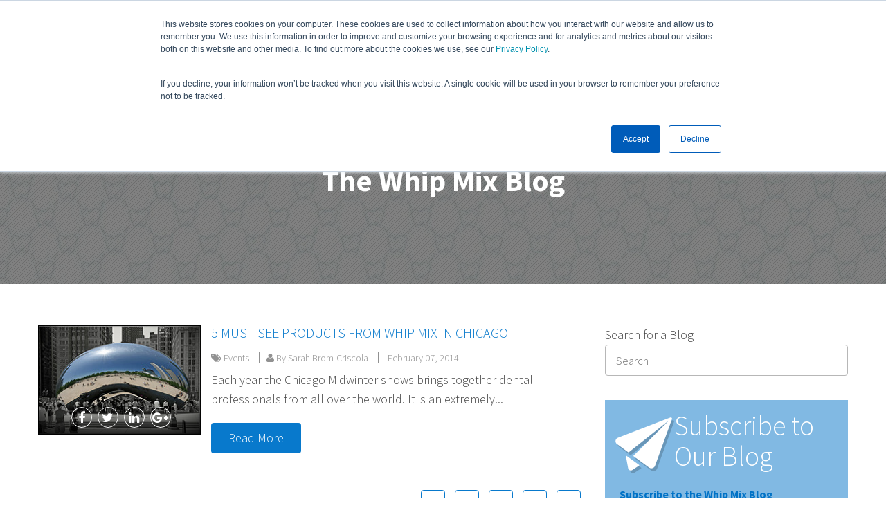

--- FILE ---
content_type: text/html; charset=UTF-8
request_url: https://info.whipmix.com/topic/events-holidays/page/3
body_size: 10139
content:
<!doctype html><!--[if lt IE 7]> <html class="no-js lt-ie9 lt-ie8 lt-ie7" lang="en-us" > <![endif]--><!--[if IE 7]>    <html class="no-js lt-ie9 lt-ie8" lang="en-us" >        <![endif]--><!--[if IE 8]>    <html class="no-js lt-ie9" lang="en-us" >               <![endif]--><!--[if gt IE 8]><!--><html class="no-js" lang="en-us"><!--<![endif]--><head>
    <meta charset="utf-8">
    <meta http-equiv="X-UA-Compatible" content="IE=edge,chrome=1">
    <meta name="author" content="Whip Mix Corporation">
    <meta name="description" content="Events |  (3)">
    <meta name="generator" content="HubSpot">
    <title>Whip Mix Blog | Events (3)</title>
    <link rel="shortcut icon" href="https://info.whipmix.com/hubfs/Whip%20Mix%20logo%20bubble%20square.png">
    
<meta name="viewport" content="width=device-width, initial-scale=1">

    <script src="/hs/hsstatic/jquery-libs/static-1.1/jquery/jquery-1.7.1.js"></script>
<script>hsjQuery = window['jQuery'];</script>
    <meta property="og:description" content="Events |  (3)">
    <meta property="og:title" content="Whip Mix Blog | Events (3)">
    <meta name="twitter:description" content="Events |  (3)">
    <meta name="twitter:title" content="Whip Mix Blog | Events (3)">

    

    
  <script id="hs-search-input__valid-content-types" type="application/json">
    [
      
        "SITE_PAGE",
      
        "LANDING_PAGE",
      
        "BLOG_POST",
      
        "LISTING_PAGE",
      
        "KNOWLEDGE_ARTICLE",
      
        "HS_CASE_STUDY"
      
    ]
  </script>

    <style>
a.cta_button{-moz-box-sizing:content-box !important;-webkit-box-sizing:content-box !important;box-sizing:content-box !important;vertical-align:middle}.hs-breadcrumb-menu{list-style-type:none;margin:0px 0px 0px 0px;padding:0px 0px 0px 0px}.hs-breadcrumb-menu-item{float:left;padding:10px 0px 10px 10px}.hs-breadcrumb-menu-divider:before{content:'›';padding-left:10px}.hs-featured-image-link{border:0}.hs-featured-image{float:right;margin:0 0 20px 20px;max-width:50%}@media (max-width: 568px){.hs-featured-image{float:none;margin:0;width:100%;max-width:100%}}.hs-screen-reader-text{clip:rect(1px, 1px, 1px, 1px);height:1px;overflow:hidden;position:absolute !important;width:1px}
</style>

<link rel="stylesheet" href="/hs/hsstatic/AsyncSupport/static-1.501/sass/comments_listing_asset.css">
<link rel="stylesheet" href="https://7052064.fs1.hubspotusercontent-na1.net/hubfs/7052064/hub_generated/module_assets/1/-2712622/1767118786602/module_search_input.min.css">
<link rel="stylesheet" href="https://info.whipmix.com/hubfs/hub_generated/module_assets/1/21332951129/1742174835023/module_Multi_Step_Form_2_No_Pagination.min.css">


<style>
#blogsubscription.ms-survey-from .hs-button.primary, 
#blogsubscription.ms-survey-from input[type="submit"], 
#blogsubscription.ms-survey-from input[type="button"] {
    border: 1px solid  rgba(8, 121, 204,1.0);
    color:rgba(255, 255, 255,1.0);
    background-color:rgba(8, 121, 204,1.0);
}

#blogsubscription.ms-survey-from .hs-button.primary:hover, 
#blogsubscription.ms-survey-from input[type="submit"]:hover, 
#blogsubscription.ms-survey-from input[type="button"]:hover {
    color: rgba(8, 121, 204,1.0);
    border-color:rgba(8, 121, 204,1.0);
    background-color: transparent;
}
  
#blogsubscription .from-step {
    background:rgba(164, 209, 244,1.0);
    color:rgba(164, 209, 244,1.0);
}  
  
#blogsubscription .from-step:before {
    background:rgba(164, 209, 244,1.0);
}
#blogsubscription .from-step-outer:before {
    background:rgba(164, 209, 244,1.0);;
    
}
  
#blogsubscription .from-step-outer.active  .from-step {
    background:rgba(164, 209, 244,1.0);
}
</style>

<link rel="stylesheet" href="/hs/hsstatic/AsyncSupport/static-1.501/sass/rss_post_listing.css">
    

    



<meta property="og:type" content="blog">
<meta name="twitter:card" content="summary">
<meta name="twitter:domain" content="info.whipmix.com">
<link rel="alternate" type="application/rss+xml" href="https://info.whipmix.com/rss.xml">
<script src="//platform.linkedin.com/in.js" type="text/javascript">
    lang: en_US
</script>

<meta http-equiv="content-language" content="en-us">
<link rel="stylesheet" href="//7052064.fs1.hubspotusercontent-na1.net/hubfs/7052064/hub_generated/template_assets/DEFAULT_ASSET/1767118704405/template_layout.min.css">


<link rel="stylesheet" href="https://info.whipmix.com/hubfs/hub_generated/template_assets/1/21318786010/1742137207971/template_ebiz_2019_style.min.css">

<link rel="prev" href="https://info.whipmix.com/topic/events-holidays/page/2">
    <meta name="viewport" content="width=device-width, initial-scale=1, maximum-scale=1">
    

</head>
<body class="   hs-blog-id-1355002883 hs-blog-listing hs-content-path-topic-events-holidays-page-3 hs-blog-name-the-whip-mix-blog" style="">
    <div class="header-container-wrapper">
    <div class="header-container container-fluid">

<div class="row-fluid-wrapper row-depth-1 row-number-1 ">
<div class="row-fluid ">
<div class="span12 widget-span widget-type-global_group " style="" data-widget-type="global_group" data-x="0" data-w="12">
<div class="" data-global-widget-path="generated_global_groups/5451214810.html"><div class="row-fluid-wrapper row-depth-1 row-number-1">
<div class="row-fluid ">
<div class="span12 widget-span widget-type-cell top" style="" data-widget-type="cell" data-x="0" data-w="12">

<div class="row-fluid-wrapper row-depth-1 row-number-2">
<div class="row-fluid ">
<div class="span12 widget-span widget-type-cell wrapper" style="" data-widget-type="cell" data-x="0" data-w="12">

<div class="row-fluid-wrapper row-depth-1 row-number-3">
<div class="row-fluid ">
<div class="span3 widget-span widget-type-linked_image logo" style="" data-widget-type="linked_image" data-x="0" data-w="3">
<div class="cell-wrapper layout-widget-wrapper">
<span id="hs_cos_wrapper_module_14659874633964" class="hs_cos_wrapper hs_cos_wrapper_widget hs_cos_wrapper_type_linked_image" style="" data-hs-cos-general-type="widget" data-hs-cos-type="linked_image"><a href="https://whipmix.com/" id="hs-link-module_14659874633964" style="border-width:0px;border:0px;"><img src="https://info.whipmix.com/hs-fs/hubfs/social-suggested-images/whip_mix_logo.png?width=180&amp;name=whip_mix_logo.png" class="hs-image-widget " style="width:180px;border-width:0px;border:0px;" width="180" alt="whip_mix_logo.png" title="whip_mix_logo.png" srcset="https://info.whipmix.com/hs-fs/hubfs/social-suggested-images/whip_mix_logo.png?width=90&amp;name=whip_mix_logo.png 90w, https://info.whipmix.com/hs-fs/hubfs/social-suggested-images/whip_mix_logo.png?width=180&amp;name=whip_mix_logo.png 180w, https://info.whipmix.com/hs-fs/hubfs/social-suggested-images/whip_mix_logo.png?width=270&amp;name=whip_mix_logo.png 270w, https://info.whipmix.com/hs-fs/hubfs/social-suggested-images/whip_mix_logo.png?width=360&amp;name=whip_mix_logo.png 360w, https://info.whipmix.com/hs-fs/hubfs/social-suggested-images/whip_mix_logo.png?width=450&amp;name=whip_mix_logo.png 450w, https://info.whipmix.com/hs-fs/hubfs/social-suggested-images/whip_mix_logo.png?width=540&amp;name=whip_mix_logo.png 540w" sizes="(max-width: 180px) 100vw, 180px"></a></span></div><!--end layout-widget-wrapper -->
</div><!--end widget-span -->
<div class="span9 widget-span widget-type-cell top-right" style="" data-widget-type="cell" data-x="3" data-w="9">

<div class="row-fluid-wrapper row-depth-1 row-number-4">
<div class="row-fluid ">
<div class="span9 widget-span widget-type-menu mainmenu" style="" data-widget-type="menu" data-x="0" data-w="9">
<div class="cell-wrapper layout-widget-wrapper">
<span id="hs_cos_wrapper_module_14659874633966" class="hs_cos_wrapper hs_cos_wrapper_widget hs_cos_wrapper_type_menu" style="" data-hs-cos-general-type="widget" data-hs-cos-type="menu"><div id="hs_menu_wrapper_module_14659874633966" class="hs-menu-wrapper active-branch flyouts hs-menu-flow-horizontal" role="navigation" data-sitemap-name="New Website Template Menu" data-menu-id="3635583904" aria-label="Navigation Menu">
 <ul role="menu">
  <li class="hs-menu-item hs-menu-depth-1" role="none"><a href="http://whipmix.com/products/" role="menuitem">Products</a></li>
  <li class="hs-menu-item hs-menu-depth-1" role="none"><a href="http://whipmix.com/technical-resources/" role="menuitem">Resource Library</a></li>
  <li class="hs-menu-item hs-menu-depth-1" role="none"><a href="http://shop.whipmix.com/" role="menuitem">Shop</a></li>
  <li class="hs-menu-item hs-menu-depth-1" role="none"><a href="http://whipmix.com/dealers/" role="menuitem">Find a Dealer</a></li>
 </ul>
</div></span></div><!--end layout-widget-wrapper -->
</div><!--end widget-span -->
<div class="span3 widget-span widget-type-cta toprequest-link button" style="" data-widget-type="cta" data-x="9" data-w="3">
<div class="cell-wrapper layout-widget-wrapper">
<span id="hs_cos_wrapper_module_14659874633967" class="hs_cos_wrapper hs_cos_wrapper_widget hs_cos_wrapper_type_cta" style="" data-hs-cos-general-type="widget" data-hs-cos-type="cta"><!--HubSpot Call-to-Action Code --><span class="hs-cta-wrapper" id="hs-cta-wrapper-b7ad40d2-a589-4955-901d-95c009e55049"><span class="hs-cta-node hs-cta-b7ad40d2-a589-4955-901d-95c009e55049" id="hs-cta-b7ad40d2-a589-4955-901d-95c009e55049"><!--[if lte IE 8]><div id="hs-cta-ie-element"></div><![endif]--><a href="https://cta-redirect.hubspot.com/cta/redirect/111220/b7ad40d2-a589-4955-901d-95c009e55049" target="_blank" rel="noopener"><img class="hs-cta-img" id="hs-cta-img-b7ad40d2-a589-4955-901d-95c009e55049" style="border-width:0px;" src="https://no-cache.hubspot.com/cta/default/111220/b7ad40d2-a589-4955-901d-95c009e55049.png" alt="Contact Us"></a></span><script charset="utf-8" src="/hs/cta/cta/current.js"></script><script type="text/javascript"> hbspt.cta._relativeUrls=true;hbspt.cta.load(111220, 'b7ad40d2-a589-4955-901d-95c009e55049', {"useNewLoader":"true","region":"na1"}); </script></span><!-- end HubSpot Call-to-Action Code --></span></div><!--end layout-widget-wrapper -->
</div><!--end widget-span -->
</div><!--end row-->
</div><!--end row-wrapper -->

</div><!--end widget-span -->
</div><!--end row-->
</div><!--end row-wrapper -->

</div><!--end widget-span -->
</div><!--end row-->
</div><!--end row-wrapper -->

</div><!--end widget-span -->
</div><!--end row-->
</div><!--end row-wrapper -->
</div>
</div><!--end widget-span -->
</div><!--end row-->
</div><!--end row-wrapper -->

    </div><!--end header -->
</div><!--end header wrapper -->

<div class="body-container-wrapper">
    <div class="body-container container-fluid">

<div class="row-fluid-wrapper row-depth-1 row-number-1 ">
<div class="row-fluid ">
<div class="span12 widget-span widget-type-cell breadcrumbs-main" style="" data-widget-type="cell" data-x="0" data-w="12">

<div class="row-fluid-wrapper row-depth-1 row-number-2 ">
<div class="row-fluid ">
<div class="span12 widget-span widget-type-cell wrapper" style="" data-widget-type="cell" data-x="0" data-w="12">

<div class="row-fluid-wrapper row-depth-1 row-number-3 ">
<div class="row-fluid ">
<div class="span12 widget-span widget-type-menu " style="" data-widget-type="menu" data-x="0" data-w="12">
<div class="cell-wrapper layout-widget-wrapper">
<span id="hs_cos_wrapper_module_1443002643057143305" class="hs_cos_wrapper hs_cos_wrapper_widget hs_cos_wrapper_type_menu" style="" data-hs-cos-general-type="widget" data-hs-cos-type="menu"><div class="hs-menu-wrapper active-branch hs-menu-flow-horizontal" role="navigation" data-sitemap-name="default_horizontal_menu_html">
    <ul>
        <li class="hs-menu-item hs-menu-depth-1 hs-item-has-children">
            <a href="#">Menu Item 1</a>
            <ul class="hs-menu-children-wrapper">
                <li class="hs-menu-item hs-menu-depth-2 hs-item-has-children">
                    <a href="#">Sub-menu Item 1</a>
                    <ul class="hs-menu-children-wrapper">
                        <li class="hs-menu-item hs-menu-depth-3">
                            <a href="#">Another Item</a>
                        </li>
                    </ul>
                </li>
                <li class="hs-menu-item hs-menu-depth-2">
                    <a href="#">Sub-menu Item 2</a>
                </li>
          </ul>
        </li>
        <li class="hs-menu-item hs-menu-depth-1 hs-item-has-children">
            <a href="#">Menu Item 2</a>
            <ul class="hs-menu-children-wrapper">
                <li class="hs-menu-item hs-menu-depth-2">
                    <a href="#">Yet Another Item</a>
                </li>
          </ul>
        </li>
        <li class="hs-menu-item hs-menu-depth-1">
            <a href="#">Menu Item 3</a>
        </li>
        <li class="hs-menu-item hs-menu-depth-1">
            <a href="#">Menu Item 4</a>
        </li>
    </ul>
</div>
</span></div><!--end layout-widget-wrapper -->
</div><!--end widget-span -->
</div><!--end row-->
</div><!--end row-wrapper -->

</div><!--end widget-span -->
</div><!--end row-->
</div><!--end row-wrapper -->

</div><!--end widget-span -->
</div><!--end row-->
</div><!--end row-wrapper -->

<div class="row-fluid-wrapper row-depth-1 row-number-4 ">
<div class="row-fluid ">
<div class="span12 widget-span widget-type-cell blog-header2 bgimg-main overlay-section overlay-black text-center text-white overlay-pattren title-white title-bold" style="" data-widget-type="cell" data-x="0" data-w="12">

<div class="row-fluid-wrapper row-depth-1 row-number-5 ">
<div class="row-fluid ">
<div class="span12 widget-span widget-type-linked_image bg-img" style="" data-widget-type="linked_image" data-x="0" data-w="12">
<div class="cell-wrapper layout-widget-wrapper">
<span id="hs_cos_wrapper_module_1443000235620122524" class="hs_cos_wrapper hs_cos_wrapper_widget hs_cos_wrapper_type_linked_image" style="" data-hs-cos-general-type="widget" data-hs-cos-type="linked_image"><img src="https://info.whipmix.com/hs-fs/hubfs/background-teeth-banner-100867-edited.jpg?width=1500&amp;name=background-teeth-banner-100867-edited.jpg" class="hs-image-widget " style="width:1500px;border-width:0px;border:0px;" width="1500" alt="background-teeth-banner-100867-edited.jpg" title="background-teeth-banner-100867-edited.jpg" srcset="https://info.whipmix.com/hs-fs/hubfs/background-teeth-banner-100867-edited.jpg?width=750&amp;name=background-teeth-banner-100867-edited.jpg 750w, https://info.whipmix.com/hs-fs/hubfs/background-teeth-banner-100867-edited.jpg?width=1500&amp;name=background-teeth-banner-100867-edited.jpg 1500w, https://info.whipmix.com/hs-fs/hubfs/background-teeth-banner-100867-edited.jpg?width=2250&amp;name=background-teeth-banner-100867-edited.jpg 2250w, https://info.whipmix.com/hs-fs/hubfs/background-teeth-banner-100867-edited.jpg?width=3000&amp;name=background-teeth-banner-100867-edited.jpg 3000w, https://info.whipmix.com/hs-fs/hubfs/background-teeth-banner-100867-edited.jpg?width=3750&amp;name=background-teeth-banner-100867-edited.jpg 3750w, https://info.whipmix.com/hs-fs/hubfs/background-teeth-banner-100867-edited.jpg?width=4500&amp;name=background-teeth-banner-100867-edited.jpg 4500w" sizes="(max-width: 1500px) 100vw, 1500px"></span></div><!--end layout-widget-wrapper -->
</div><!--end widget-span -->
</div><!--end row-->
</div><!--end row-wrapper -->

<div class="row-fluid-wrapper row-depth-1 row-number-6 ">
<div class="row-fluid ">
<div class="span12 widget-span widget-type-cell wrapper" style="" data-widget-type="cell" data-x="0" data-w="12">

<div class="row-fluid-wrapper row-depth-1 row-number-7 ">
<div class="row-fluid ">
<div class="span12 widget-span widget-type-raw_jinja header-blog2" style="" data-widget-type="raw_jinja" data-x="0" data-w="12">

 <h1> The Whip Mix Blog </h1>
</div><!--end widget-span -->

</div><!--end row-->
</div><!--end row-wrapper -->

</div><!--end widget-span -->
</div><!--end row-->
</div><!--end row-wrapper -->

</div><!--end widget-span -->
</div><!--end row-->
</div><!--end row-wrapper -->

<div class="row-fluid-wrapper row-depth-1 row-number-8 ">
<div class="row-fluid ">
<div class="span12 widget-span widget-type-cell blog-section" style="" data-widget-type="cell" data-x="0" data-w="12">

<div class="row-fluid-wrapper row-depth-1 row-number-9 ">
<div class="row-fluid ">
<div class="span12 widget-span widget-type-cell wrapper" style="" data-widget-type="cell" data-x="0" data-w="12">

<div class="row-fluid-wrapper row-depth-1 row-number-10 ">
<div class="row-fluid ">
<div class="span9 widget-span widget-type-cell blog-left" style="" data-widget-type="cell" data-x="0" data-w="9">

<div class="row-fluid-wrapper row-depth-1 row-number-11 ">
<div class="row-fluid ">
<div class="span12 widget-span widget-type-blog_content blog-content" style="" data-widget-type="blog_content" data-x="0" data-w="12">
 <div class="blog-listing2">
                    
                       <div class="bloglisting2-box">
                                     
                                        <div class="blog-featuredimage2">
                                            <a href="https://info.whipmix.com/bid/156756/5-must-see-products-from-whip-mix-in-chicago" title="">
                                                <img src="https://info.whipmix.com/hs-fs/file-514356935-jpg/images/chicago-bean.jpg">
                                            </a> 
                                            
                                            <div class="bloglisting2-social">
                                            <a class="bloglisting2-facebook" href="https://www.facebook.com/sharer/sharer.php?u=https%3A%2F%2Finfo.whipmix.com%2Fbid%2F156756%2F5-must-see-products-from-whip-mix-in-chicago&amp;t=5%20Must%20See%20Products%20from%20Whip%20Mix%20in%20Chicago" title="Share on Facebook" target="_blank"><i class="fa fa-facebook"></i></a>
                                            <a class="bloglisting2-twitter" href="https://twitter.com/intent/tweet?url=https%3A%2F%2Finfo.whipmix.com%2Fbid%2F156756%2F5-must-see-products-from-whip-mix-in-chicago&amp;text=:%20" target="_blank" title="Tweet"><i class="fa fa-twitter"></i></a>
                                            <a class="bloglisting2-linkedin" href="http://www.linkedin.com/shareArticle?mini=true&amp;url=https%3A%2F%2Finfo.whipmix.com%2Fbid%2F156756%2F5-must-see-products-from-whip-mix-in-chicago&amp;title=5%20Must%20See%20Products%20from%20Whip%20Mix%20in%20Chicago&amp;summary=" target="_blank" title="Share on LinkedIn"><i class="fa fa-linkedin"></i></a>
                                            <a class="bloglisting2-googleplus" href="https://plus.google.com/share?url=https%3A%2F%2Finfo.whipmix.com%2Fbid%2F156756%2F5-must-see-products-from-whip-mix-in-chicago" target="_blank" title="Share on Google+"><i class="fa fa-google-plus"></i></a>
                                           </div> 
                                        </div>
                                    
                                    
                                <div class="bloglisting2-bcontent">
                                <h5><a href="https://info.whipmix.com/bid/156756/5-must-see-products-from-whip-mix-in-chicago">5 Must See Products from Whip Mix in Chicago</a></h5>
                                <ul class="bloglisting2-byline">
                                <li class="bloglisting2-topic">
                                            <i class="fa fa-tags"></i> 
                                           
                                              <a class="topic-link" href="https://info.whipmix.com/topic/events-holidays">Events</a>
                                           
                                </li> 
                                 
                                   <li class="bloglisting2-author"> 
                                      <a class="bloglisting-authorlink2" href="https://info.whipmix.com/author/sarah-brom-criscola"> 
                                        <i class="fa fa-user"></i> By Sarah Brom-Criscola</a> 
                                          
                                   </li>
                                   
                                   <li class="bloglisting2-date"> 
                                        <i class="fa fa-calander"></i> February 07, 2014
                                   </li>
                                
                                </ul>
                                
                                

                                <div class="bloglisting2-text">
                                    <div class="hs-migrated-cms-post">
 <p>Each year the Chicago Midwinter shows brings together dental professionals from all over the world. It is an extremely...</p>
</div>
                                </div> 
                                
                                <div class="button button-style1">
                                
                                    <a class="more-link" href="https://info.whipmix.com/bid/156756/5-must-see-products-from-whip-mix-in-chicago">Read More</a>
                                
                                </div>
                                
                                </div>                                
                                

                                 
                        </div>
                    

                
                
                
                <div class="blog-pagination">
                     <!-- sets variable for total pages -->
                   <!-- sets variable for how many more pages are past the current pages -->
                  
                    <ul class="pagination">
                  <li class=" prev-link"><a href="https://info.whipmix.com/topic/events-holidays/page/2"><i class="fa fa-angle-left"></i></a></li>
 
                  
                      
                      
                  
                  
                      
                      
                  
                  <li><a href="https://info.whipmix.com">1</a></li>
                  
                  
                  <li><a href="https://info.whipmix.com/topic/events-holidays/page/2">2</a></li>
                  <li class="active"><a href="https://info.whipmix.com/topic/events-holidays/page/3">3</a></li>
                  
                  
                  
                  
                  <li class="disabled next-link"><a href="https://info.whipmix.com/topic/events-holidays/page/0"><i class="fa fa-angle-right"></i></a></li>
                  </ul>
                  
                </div>
                
                
                
            </div></div>

</div><!--end row-->
</div><!--end row-wrapper -->

<div class="row-fluid-wrapper row-depth-1 row-number-12 ">
<div class="row-fluid ">
<div class="span12 widget-span widget-type-cell blog-commentsmain2" style="" data-widget-type="cell" data-x="0" data-w="12">

<div class="row-fluid-wrapper row-depth-2 row-number-1 ">
<div class="row-fluid ">
<div class="span12 widget-span widget-type-header " style="" data-widget-type="header" data-x="0" data-w="12">
<div class="cell-wrapper layout-widget-wrapper">
<span id="hs_cos_wrapper_module_144316556218248802" class="hs_cos_wrapper hs_cos_wrapper_widget hs_cos_wrapper_type_header" style="" data-hs-cos-general-type="widget" data-hs-cos-type="header"><h2>Leave a comment</h2></span></div><!--end layout-widget-wrapper -->
</div><!--end widget-span -->
</div><!--end row-->
</div><!--end row-wrapper -->

<div class="row-fluid-wrapper row-depth-2 row-number-2 ">
<div class="row-fluid ">
<div class="span12 widget-span widget-type-blog_comments blog-comments" style="" data-widget-type="blog_comments" data-x="0" data-w="12">
<div class="cell-wrapper layout-widget-wrapper">
<span id="hs_cos_wrapper_blog_comments" class="hs_cos_wrapper hs_cos_wrapper_widget hs_cos_wrapper_type_blog_comments" style="" data-hs-cos-general-type="widget" data-hs-cos-type="blog_comments">
</span></div><!--end layout-widget-wrapper -->
</div><!--end widget-span -->
</div><!--end row-->
</div><!--end row-wrapper -->

</div><!--end widget-span -->
</div><!--end row-->
</div><!--end row-wrapper -->

</div><!--end widget-span -->
<div class="span3 widget-span widget-type-cell blog-sidebar" style="" data-widget-type="cell" data-x="9" data-w="3">

<div class="row-fluid-wrapper row-depth-1 row-number-1 ">
<div class="row-fluid ">
<div class="span12 widget-span widget-type-raw_jinja sidebar-author fullBGcolor texture-bg text-center" style="" data-widget-type="raw_jinja" data-x="0" data-w="12">
</div><!--end widget-span -->

</div><!--end row-->
</div><!--end row-wrapper -->

<div class="row-fluid-wrapper row-depth-1 row-number-2 ">
<div class="row-fluid ">
<div class="span12 widget-span widget-type-cell " style="" data-widget-type="cell" data-x="0" data-w="12">

<div class="row-fluid-wrapper row-depth-2 row-number-1 ">
<div class="row-fluid ">
<div class="span12 widget-span widget-type-custom_widget " style="" data-widget-type="custom_widget" data-x="0" data-w="12">
<div id="hs_cos_wrapper_module_15415559842455078" class="hs_cos_wrapper hs_cos_wrapper_widget hs_cos_wrapper_type_module widget-type-text" style="" data-hs-cos-general-type="widget" data-hs-cos-type="module"><span id="hs_cos_wrapper_module_15415559842455078_" class="hs_cos_wrapper hs_cos_wrapper_widget hs_cos_wrapper_type_text" style="" data-hs-cos-general-type="widget" data-hs-cos-type="text">Search for a Blog</span></div>

</div><!--end widget-span -->
</div><!--end row-->
</div><!--end row-wrapper -->

<div class="row-fluid-wrapper row-depth-2 row-number-2 ">
<div class="row-fluid ">
<div class="span12 widget-span widget-type-custom_widget " style="" data-widget-type="custom_widget" data-x="0" data-w="12">
<div id="hs_cos_wrapper_module_15415551970474716" class="hs_cos_wrapper hs_cos_wrapper_widget hs_cos_wrapper_type_module" style="" data-hs-cos-general-type="widget" data-hs-cos-type="module">




  








<div class="hs-search-field">

    <div class="hs-search-field__bar">
      <form data-hs-do-not-collect="true" action="/hs-search-results">
        
        <input type="text" class="hs-search-field__input" name="term" autocomplete="off" aria-label="Search" placeholder="Search">

        
          
            <input type="hidden" name="type" value="SITE_PAGE">
          
        
          
        
          
            <input type="hidden" name="type" value="BLOG_POST">
          
        
          
        
          
        
          
        

        
      </form>
    </div>
    <ul class="hs-search-field__suggestions"></ul>
</div></div>

</div><!--end widget-span -->
</div><!--end row-->
</div><!--end row-wrapper -->

</div><!--end widget-span -->
</div><!--end row-->
</div><!--end row-wrapper -->

<div class="row-fluid-wrapper row-depth-1 row-number-1 ">
<div class="row-fluid ">
<div class="span12 widget-span widget-type-cell sidebar-box joinnewsletter overlay-section overlay-basecolor" style="" data-widget-type="cell" data-x="0" data-w="12">

<div class="row-fluid-wrapper row-depth-2 row-number-1 ">
<div class="row-fluid ">
<div class="span12 widget-span widget-type-linked_image bg-img" style="" data-widget-type="linked_image" data-x="0" data-w="12">
<div class="cell-wrapper layout-widget-wrapper">
<span id="hs_cos_wrapper_module_144343059183411576" class="hs_cos_wrapper hs_cos_wrapper_widget hs_cos_wrapper_type_linked_image" style="" data-hs-cos-general-type="widget" data-hs-cos-type="linked_image"></span></div><!--end layout-widget-wrapper -->
</div><!--end widget-span -->
</div><!--end row-->
</div><!--end row-wrapper -->

<div class="row-fluid-wrapper row-depth-2 row-number-2 ">
<div class="row-fluid ">
<div class="span12 widget-span widget-type-cell joinnewsletter-titletext text-white title-white" style="" data-widget-type="cell" data-x="0" data-w="12">

<div class="row-fluid-wrapper row-depth-2 row-number-3 ">
<div class="row-fluid ">
<div class="span12 widget-span widget-type-header " style="" data-widget-type="header" data-x="0" data-w="12">
<div class="cell-wrapper layout-widget-wrapper">
<span id="hs_cos_wrapper_module_14434297192105340" class="hs_cos_wrapper hs_cos_wrapper_widget hs_cos_wrapper_type_header" style="" data-hs-cos-general-type="widget" data-hs-cos-type="header"><h2>Subscribe to Our Blog</h2></span></div><!--end layout-widget-wrapper -->
   </div><!--end widget-span -->
    </div><!--end row-->
</div><!--end row-wrapper -->

<div class="row-fluid-wrapper row-depth-2 row-number-4 ">
<div class="row-fluid ">
<div class="span12 widget-span widget-type-rich_text " style="" data-widget-type="rich_text" data-x="0" data-w="12">
<div class="cell-wrapper layout-widget-wrapper">
<span id="hs_cos_wrapper_module_14434294507391105" class="hs_cos_wrapper hs_cos_wrapper_widget hs_cos_wrapper_type_rich_text" style="" data-hs-cos-general-type="widget" data-hs-cos-type="rich_text"></span>
</div><!--end layout-widget-wrapper -->
   </div><!--end widget-span -->
    </div><!--end row-->
</div><!--end row-wrapper -->

</div><!--end widget-span -->
</div><!--end row-->
</div><!--end row-wrapper -->

<div class="row-fluid-wrapper row-depth-2 row-number-5 ">
<div class="row-fluid ">
<div class="span12 widget-span widget-type-custom_widget " style="" data-widget-type="custom_widget" data-x="0" data-w="12">
<div id="hs_cos_wrapper_module_1574094955887413" class="hs_cos_wrapper hs_cos_wrapper_widget hs_cos_wrapper_type_module" style="" data-hs-cos-general-type="widget" data-hs-cos-type="module"><div id="blogsubscription" class="ms-survey-from" style="background-color:rgba(164, 209, 244,0.0);font-family:inherit;">
  <div class="page-center">
  <div class="ms-form-steps"> 
   
    
  </div>
  <div class="ms-form-section"> 
    <span id="hs_cos_wrapper_module_1574094955887413_" class="hs_cos_wrapper hs_cos_wrapper_widget hs_cos_wrapper_type_form" style="" data-hs-cos-general-type="widget" data-hs-cos-type="form"><h3 id="hs_cos_wrapper_module_1574094955887413_title" class="hs_cos_wrapper form-title" data-hs-cos-general-type="widget_field" data-hs-cos-type="text"></h3>

<div id="hs_form_target_module_1574094955887413"></div>









</span>
   </div>
   </div>
</div>


</div>

</div><!--end widget-span -->
</div><!--end row-->
</div><!--end row-wrapper -->

</div><!--end widget-span -->
</div><!--end row-->
</div><!--end row-wrapper -->

<div class="row-fluid-wrapper row-depth-1 row-number-1 ">
<div class="row-fluid ">
<div class="span12 widget-span widget-type-post_filter sidebar-box" style="" data-widget-type="post_filter" data-x="0" data-w="12">
<div class="cell-wrapper layout-widget-wrapper">
<span id="hs_cos_wrapper_module_144317786576320253" class="hs_cos_wrapper hs_cos_wrapper_widget hs_cos_wrapper_type_post_filter" style="" data-hs-cos-general-type="widget" data-hs-cos-type="post_filter"><div class="block">
  <h3>Posts by Topic</h3>
  <div class="widget-module">
    <ul>
      
        <li>
          <a href="https://info.whipmix.com/topic/whip-mix-insights">Whip Mix Insights <span class="filter-link-count" dir="ltr">(79)</span></a>
        </li>
      
        <li>
          <a href="https://info.whipmix.com/topic/occlusion">Occlusion <span class="filter-link-count" dir="ltr">(53)</span></a>
        </li>
      
        <li>
          <a href="https://info.whipmix.com/topic/3d-printing">3D Printing <span class="filter-link-count" dir="ltr">(49)</span></a>
        </li>
      
        <li>
          <a href="https://info.whipmix.com/topic/cadcam">CAD/CAM <span class="filter-link-count" dir="ltr">(39)</span></a>
        </li>
      
        <li>
          <a href="https://info.whipmix.com/topic/whip-mix-history">Whip Mix History <span class="filter-link-count" dir="ltr">(26)</span></a>
        </li>
      
        <li style="display:none;">
          <a href="https://info.whipmix.com/topic/holidays">Holidays <span class="filter-link-count" dir="ltr">(23)</span></a>
        </li>
      
        <li style="display:none;">
          <a href="https://info.whipmix.com/topic/equipment">Equipment <span class="filter-link-count" dir="ltr">(22)</span></a>
        </li>
      
        <li style="display:none;">
          <a href="https://info.whipmix.com/topic/sleep-dentistry">Sleep Dentistry <span class="filter-link-count" dir="ltr">(21)</span></a>
        </li>
      
        <li style="display:none;">
          <a href="https://info.whipmix.com/topic/scanning">Scanning <span class="filter-link-count" dir="ltr">(19)</span></a>
        </li>
      
        <li style="display:none;">
          <a href="https://info.whipmix.com/topic/gypsum">Gypsum <span class="filter-link-count" dir="ltr">(18)</span></a>
        </li>
      
        <li style="display:none;">
          <a href="https://info.whipmix.com/topic/lean-in-the-lab">Lean in the Lab <span class="filter-link-count" dir="ltr">(18)</span></a>
        </li>
      
        <li style="display:none;">
          <a href="https://info.whipmix.com/topic/events-holidays">Events <span class="filter-link-count" dir="ltr">(15)</span></a>
        </li>
      
        <li style="display:none;">
          <a href="https://info.whipmix.com/topic/technique-lab-supplies">Technique &amp; Lab Supplies <span class="filter-link-count" dir="ltr">(15)</span></a>
        </li>
      
        <li style="display:none;">
          <a href="https://info.whipmix.com/topic/furnaces">Furnaces <span class="filter-link-count" dir="ltr">(13)</span></a>
        </li>
      
        <li style="display:none;">
          <a href="https://info.whipmix.com/topic/milling">Milling <span class="filter-link-count" dir="ltr">(13)</span></a>
        </li>
      
        <li style="display:none;">
          <a href="https://info.whipmix.com/topic/milling-materials">Milling Materials <span class="filter-link-count" dir="ltr">(13)</span></a>
        </li>
      
        <li style="display:none;">
          <a href="https://info.whipmix.com/topic/investments">Investments <span class="filter-link-count" dir="ltr">(12)</span></a>
        </li>
      
        <li style="display:none;">
          <a href="https://info.whipmix.com/topic/clinical">Clinical <span class="filter-link-count" dir="ltr">(9)</span></a>
        </li>
      
        <li style="display:none;">
          <a href="https://info.whipmix.com/topic/annual-top-blogs">Annual Top Blogs <span class="filter-link-count" dir="ltr">(7)</span></a>
        </li>
      
        <li style="display:none;">
          <a href="https://info.whipmix.com/topic/digital-dentistry">Digital Dentistry <span class="filter-link-count" dir="ltr">(3)</span></a>
        </li>
      
    </ul>
    
      <a class="filter-expand-link" href="#">see all</a>
    
  </div>
</div>
</span></div><!--end layout-widget-wrapper -->
</div><!--end widget-span -->
</div><!--end row-->
</div><!--end row-wrapper -->

<div class="row-fluid-wrapper row-depth-1 row-number-2 ">
<div class="row-fluid ">
<div class="span12 widget-span widget-type-post_listing sidebar-box" style="" data-widget-type="post_listing" data-x="0" data-w="12">
<div class="cell-wrapper layout-widget-wrapper">
<span id="hs_cos_wrapper_module_144317810252425003" class="hs_cos_wrapper hs_cos_wrapper_widget hs_cos_wrapper_type_post_listing" style="" data-hs-cos-general-type="widget" data-hs-cos-type="post_listing"><div class="block">
  <h3>Popular Articles</h3>
  <div class="widget-module">
    <ul class="hs-hash-1530413207-1767326299541">
    </ul>
  </div>
</div>
</span></div><!--end layout-widget-wrapper -->
</div><!--end widget-span -->
</div><!--end row-->
</div><!--end row-wrapper -->

<div class="row-fluid-wrapper row-depth-1 row-number-3 ">
<div class="row-fluid ">
<div class="span12 widget-span widget-type-cta sidebar-cta" style="" data-widget-type="cta" data-x="0" data-w="12">
<div class="cell-wrapper layout-widget-wrapper">
<span id="hs_cos_wrapper_module_14435036257109340" class="hs_cos_wrapper hs_cos_wrapper_widget hs_cos_wrapper_type_cta" style="" data-hs-cos-general-type="widget" data-hs-cos-type="cta"><!--HubSpot Call-to-Action Code --><span class="hs-cta-wrapper" id="hs-cta-wrapper-678b9dbf-1b39-49b9-a0e8-da1ed100067b"><span class="hs-cta-node hs-cta-678b9dbf-1b39-49b9-a0e8-da1ed100067b" id="hs-cta-678b9dbf-1b39-49b9-a0e8-da1ed100067b"><!--[if lte IE 8]><div id="hs-cta-ie-element"></div><![endif]--><a href="https://cta-redirect.hubspot.com/cta/redirect/111220/678b9dbf-1b39-49b9-a0e8-da1ed100067b" target="_blank" rel="noopener"><img class="hs-cta-img" id="hs-cta-img-678b9dbf-1b39-49b9-a0e8-da1ed100067b" style="border-width:0px;" src="https://no-cache.hubspot.com/cta/default/111220/678b9dbf-1b39-49b9-a0e8-da1ed100067b.png" alt="New Call-to-action"></a></span><script charset="utf-8" src="/hs/cta/cta/current.js"></script><script type="text/javascript"> hbspt.cta._relativeUrls=true;hbspt.cta.load(111220, '678b9dbf-1b39-49b9-a0e8-da1ed100067b', {"useNewLoader":"true","region":"na1"}); </script></span><!-- end HubSpot Call-to-Action Code --></span></div><!--end layout-widget-wrapper -->
</div><!--end widget-span -->
</div><!--end row-->
</div><!--end row-wrapper -->

</div><!--end widget-span -->
</div><!--end row-->
</div><!--end row-wrapper -->

</div><!--end widget-span -->
</div><!--end row-->
</div><!--end row-wrapper -->

<div class="row-fluid-wrapper row-depth-1 row-number-4 ">
<div class="row-fluid ">
<div class="span12 widget-span widget-type-cell blog-relatedpost2" style="" data-widget-type="cell" data-x="0" data-w="12">

<div class="row-fluid-wrapper row-depth-1 row-number-5 ">
<div class="row-fluid ">
<div class="span12 widget-span widget-type-cell wrapper" style="" data-widget-type="cell" data-x="0" data-w="12">

<div class="row-fluid-wrapper row-depth-1 row-number-6 ">
<div class="row-fluid ">
<div class="span12 widget-span widget-type-raw_jinja " style="" data-widget-type="raw_jinja" data-x="0" data-w="12">

 </div><!--end widget-span -->

</div><!--end row-->
</div><!--end row-wrapper -->

</div><!--end widget-span -->
</div><!--end row-->
</div><!--end row-wrapper -->

</div><!--end widget-span -->
</div><!--end row-->
</div><!--end row-wrapper -->

</div><!--end widget-span -->
</div><!--end row-->
</div><!--end row-wrapper -->

    </div><!--end body -->
</div><!--end body wrapper -->

<div class="footer-container-wrapper">
    <div class="footer-container container-fluid">

<div class="row-fluid-wrapper row-depth-1 row-number-1 ">
<div class="row-fluid ">
<div class="span12 widget-span widget-type-global_group " style="" data-widget-type="global_group" data-x="0" data-w="12">
<div class="" data-global-widget-path="generated_global_groups/5451214825.html"><div class="row-fluid-wrapper row-depth-1 row-number-1 ">
<div class="row-fluid ">
<div class="span12 widget-span widget-type-cell footer text-#474747 title-#474747 link-#474747" style="background: #f5f5f5" data-widget-type="cell" data-x="0" data-w="12">

<div class="row-fluid-wrapper row-depth-1 row-number-2 ">
<div class="row-fluid ">
<div class="span12 widget-span widget-type-cell wrapper" style="" data-widget-type="cell" data-x="0" data-w="12">

<div class="row-fluid-wrapper row-depth-1 row-number-3 ">
<div class="row-fluid ">
<div class="align=center">
<div class="span12 widget-span widget-type-follow_me " style="text: #474747" data-widget-type="follow_me" data-x="0" data-w="12">
<div class="cell-wrapper layout-widget-wrapper">
<span id="hs_cos_wrapper_module_151189033327551" class="hs_cos_wrapper hs_cos_wrapper_widget hs_cos_wrapper_type_follow_me" style="" data-hs-cos-general-type="widget" data-hs-cos-type="follow_me"><h3>Follow Us</h3>
<div style=""><a href="https://www.youtube.com/c/WhipMixCorporation?sub_confirmation=1" class="fm_button fm_youtube" target="_blank"><span style="filter:progid:DXImageTransform.Microsoft.AlphaImageLoader(src='http://static.hsappstatic.net/social_shared/static-2.4560/img/followme/icon_youtube.png', sizingMethod='scale');  width: 32px; height: 32px; display:inline-block;cursor:pointer;  background-image:url('http://static.hsappstatic.net/social_shared/static-2.4560/img/followme/icon_youtube.png'); _background-image:none;" title="Follow us on YouTube"></span></a><a href="//info.whipmix.com/rss.xml" class="fm_button fm_rss" target="_blank"><span style="filter:progid:DXImageTransform.Microsoft.AlphaImageLoader(src='http://static.hsappstatic.net/social_shared/static-2.4560/img/followme/icon_rss.png', sizingMethod='scale');  width: 32px; height: 32px; display:inline-block;cursor:pointer;  background-image:url('http://static.hsappstatic.net/social_shared/static-2.4560/img/followme/icon_rss.png'); _background-image:none;" title="Follow us on RSS"></span></a><a href="https://www.linkedin.com/company/785487" class="fm_button fm_linkedin" target="_blank"><span style="filter:progid:DXImageTransform.Microsoft.AlphaImageLoader(src='http://static.hsappstatic.net/social_shared/static-2.4560/img/followme/icon_linkedin.png', sizingMethod='scale');  width: 32px; height: 32px; display:inline-block;cursor:pointer;  background-image:url('http://static.hsappstatic.net/social_shared/static-2.4560/img/followme/icon_linkedin.png'); _background-image:none;" title="Follow us on Linkedin"></span></a><a href="https://www.facebook.com/104544826247011" class="fm_button fm_facebook" target="_blank"><span style="filter:progid:DXImageTransform.Microsoft.AlphaImageLoader(src='http://static.hsappstatic.net/social_shared/static-2.4560/img/followme/icon_facebook.png', sizingMethod='scale');  width: 32px; height: 32px; display:inline-block;cursor:pointer;  background-image:url('http://static.hsappstatic.net/social_shared/static-2.4560/img/followme/icon_facebook.png'); _background-image:none;" title="Follow us on Facebook"></span></a><a href="https://www.instagram.com/whipmixcorp" class="fm_button fm_instagram" target="_blank"><span style="filter:progid:DXImageTransform.Microsoft.AlphaImageLoader(src='http://static.hsappstatic.net/social_shared/static-2.4560/img/followme/icon_instagram.png', sizingMethod='scale');  width: 32px; height: 32px; display:inline-block;cursor:pointer;  background-image:url('http://static.hsappstatic.net/social_shared/static-2.4560/img/followme/icon_instagram.png'); _background-image:none;" title="Follow us on Instagram"></span></a><a href="https://twitter.com/WhipMixCorp" class="fm_button fm_twitter" target="_blank"><span style="filter:progid:DXImageTransform.Microsoft.AlphaImageLoader(src='http://static.hsappstatic.net/social_shared/static-2.4560/img/followme/icon_twitter.png', sizingMethod='scale');  width: 32px; height: 32px; display:inline-block;cursor:pointer;  background-image:url('http://static.hsappstatic.net/social_shared/static-2.4560/img/followme/icon_twitter.png'); _background-image:none;" title="Follow us on Twitter"></span></a><a href="https://plus.google.com/104233255981031644256" class="fm_button fm_googlepluspages" target="_blank"><span style="filter:progid:DXImageTransform.Microsoft.AlphaImageLoader(src='http://static.hsappstatic.net/social_shared/static-2.4560/img/followme/icon_googlepluspages.png', sizingMethod='scale');  width: 32px; height: 32px; display:inline-block;cursor:pointer;  background-image:url('http://static.hsappstatic.net/social_shared/static-2.4560/img/followme/icon_googlepluspages.png'); _background-image:none;" title="Follow us on Googleplus"></span></a></div></span></div><!--end layout-widget-wrapper -->
</div><!--end widget-span -->
          </div>
</div><!--end row-->
</div><!--end row-wrapper -->

<div class="row-fluid-wrapper row-depth-1 row-number-4 ">
<div class="row-fluid ">
<div class="span12 widget-span widget-type-text footer-copyrights" style="" data-widget-type="text" data-x="0" data-w="12">
<div class="cell-wrapper layout-widget-wrapper">
<span id="hs_cos_wrapper_module_146598752496925" class="hs_cos_wrapper hs_cos_wrapper_widget hs_cos_wrapper_type_text" style="" data-hs-cos-general-type="widget" data-hs-cos-type="text">Copyright © 2016 Whip Mix Corporation. All rights reserved.</span></div><!--end layout-widget-wrapper -->
</div><!--end widget-span -->
</div><!--end row-->
</div><!--end row-wrapper -->

</div><!--end widget-span -->
</div><!--end row-->
</div><!--end row-wrapper -->

</div><!--end widget-span -->
</div><!--end row-->
</div><!--end row-wrapper -->

<div class="row-fluid-wrapper row-depth-1 row-number-5 ">
<div class="row-fluid ">
<div class="span12 widget-span widget-type-cell copyrightsandlinks-section text-uppercase" style="background: #a54499" data-widget-type="cell" data-x="0" data-w="12">

<div class="row-fluid-wrapper row-depth-1 row-number-6 ">
<div class="row-fluid ">
<div class="span12 widget-span widget-type-cell wrapper" style="" data-widget-type="cell" data-x="0" data-w="12">

</div><!--end widget-span -->
</div><!--end row-->
</div><!--end row-wrapper -->

</div><!--end widget-span -->
</div><!--end row-->
</div><!--end row-wrapper -->

<div class="row-fluid-wrapper row-depth-1 row-number-7 ">
<div class="row-fluid ">
<div class="span12 widget-span widget-type-raw_html " style="" data-widget-type="raw_html" data-x="0" data-w="12">
<div class="cell-wrapper layout-widget-wrapper">
<span id="hs_cos_wrapper_module_146598752496927" class="hs_cos_wrapper hs_cos_wrapper_widget hs_cos_wrapper_type_raw_html" style="" data-hs-cos-general-type="widget" data-hs-cos-type="raw_html"><script type="text/javascript" src="//cdn2.hubspot.net/hubfs/383029/Espark-dtemplate/js/main.js"></script>
<script type="text/javascript" src="https://info.whipmix.com/hubfs/hub_generated/template_assets/1/5451292487/1742137199931/template_ebiz_2016_script.js"></script>
<script type="text/javascript">
$(document).ready(function() {
/* Every time the window is scrolled ... */
$(window).scroll( function(){
/* Check the location of each desired element */
$('.resource-contentbox.resource-hide, .resource-contentbox2.resource-hide, .resource-contentbox3.resource-hide, .resource-contentbox4.resource-hide').each( function(i){
var bottom_of_object = $(this).offset().top + $(this).outerHeight();
var bottom_of_window = $(window).scrollTop() + $(window).height();
/* If the object is completely visible in the window, fade it it */
if( bottom_of_window > bottom_of_object ){
$(this).animate({'opacity':'1'},2000);
}
}); 
});
});
</script></span>
</div><!--end layout-widget-wrapper -->
</div><!--end widget-span -->
</div><!--end row-->
</div><!--end row-wrapper -->
</div>
</div><!--end widget-span -->
</div><!--end row-->
</div><!--end row-wrapper -->

    </div><!--end footer -->
</div><!--end footer wrapper -->

    
<!-- HubSpot performance collection script -->
<script defer src="/hs/hsstatic/content-cwv-embed/static-1.1293/embed.js"></script>
<script src="/hs/hsstatic/keyboard-accessible-menu-flyouts/static-1.17/bundles/project.js"></script>
<script src="/hs/hsstatic/AsyncSupport/static-1.501/js/comment_listing_asset.js"></script>
<script>
  function hsOnReadyPopulateCommentsFeed() {
    var options = {
      commentsUrl: "https://api-na1.hubapi.com/comments/v3/comments/thread/public?portalId=111220&offset=0&limit=1000&contentId=0&collectionId=1355002883",
      maxThreadDepth: 3,
      showForm: false,
      
      target: "hs_form_target_39c55295-7312-40b8-9688-c2848dfb7455",
      replyTo: "Reply to <em>{{user}}</em>",
      replyingTo: "Replying to {{user}}"
    };
    window.hsPopulateCommentsFeed(options);
  }

  if (document.readyState === "complete" ||
      (document.readyState !== "loading" && !document.documentElement.doScroll)
  ) {
    hsOnReadyPopulateCommentsFeed();
  } else {
    document.addEventListener("DOMContentLoaded", hsOnReadyPopulateCommentsFeed);
  }

</script>

<script>
var hsVars = hsVars || {}; hsVars['language'] = 'en-us';
</script>

<script src="/hs/hsstatic/cos-i18n/static-1.53/bundles/project.js"></script>
<script src="https://7052064.fs1.hubspotusercontent-na1.net/hubfs/7052064/hub_generated/module_assets/1/-2712622/1767118786602/module_search_input.min.js"></script>

    <!--[if lte IE 8]>
    <script charset="utf-8" src="https://js.hsforms.net/forms/v2-legacy.js"></script>
    <![endif]-->

<script data-hs-allowed="true" src="/_hcms/forms/v2.js"></script>

    <script data-hs-allowed="true">
        var options = {
            portalId: '111220',
            formId: 'd23d65e2-8ae8-4809-9013-0abc0ec0cbfd',
            formInstanceId: '1039',
            
            pageId: '438366',
            
            region: 'na1',
            
            
            
            
            
            
            inlineMessage: "<p>Thanks for subscribing.<\/p>",
            
            
            rawInlineMessage: "<p>Thanks for subscribing.<\/p>",
            
            
            hsFormKey: "98538a82a9ea316d0480d7bde169e53e",
            
            
            css: '',
            target: '#hs_form_target_module_1574094955887413',
            
            
            
            
            
            
            
            contentType: "listing-page",
            
            
            
            formsBaseUrl: '/_hcms/forms/',
            
            
            
            formData: {
                cssClass: 'hs-form stacked hs-custom-form'
            }
        };

        options.getExtraMetaDataBeforeSubmit = function() {
            var metadata = {};
            

            if (hbspt.targetedContentMetadata) {
                var count = hbspt.targetedContentMetadata.length;
                var targetedContentData = [];
                for (var i = 0; i < count; i++) {
                    var tc = hbspt.targetedContentMetadata[i];
                     if ( tc.length !== 3) {
                        continue;
                     }
                     targetedContentData.push({
                        definitionId: tc[0],
                        criterionId: tc[1],
                        smartTypeId: tc[2]
                     });
                }
                metadata["targetedContentMetadata"] = JSON.stringify(targetedContentData);
            }

            return metadata;
        };

        hbspt.forms.create(options);
    </script>


<script>
$(window).bind('load',function(){
  
  var formid = "#blogsubscription";
  $(formid + ' .hs-richtext').parent().addClass('wrapper-point');
  
  
  $(document).on("keypress", formid+" form", function(event) { 
    return event.keyCode != 13;
  });
  
  $(formid+' .wrapper-point').each(function (index) {
    var dataStep = "step"+(index+1);
    var step = index+1;
    
    $(this).nextUntil(".wrapper-point").andSelf().wrapAll('<div data-filter=".'+dataStep+'" class="form-step-content '+dataStep+'"  />');
    $(formid + ' .ms-form-steps').append('<div class="from-step-outer '+dataStep+'"><div class="from-step" data-filter="'+dataStep+'">Step '+step+'</div></div>');
  });
  
   $(formid+' .form-step-content').each(function () {
    if(!$(this).find('.hs-button.primary').length > 0){
      $(this).append('<a class="hs-button primary prev-btn "><i class="fa fa-angle-left"></i> Prev </a>  <a class="hs-button disable primary next-btn">Next <i class="fa fa-angle-right"></i></a>');  
    }
    else{
      $(this).find('.actions').prepend('<a class="hs-button primary prev-btn"><i class="fa fa-angle-left"></i> Prev </a> <a class="hs-button  primary next-btn submit_btn">Submit</a>');
    } 
     
  });
  
  $(formid+' .form-step-content.step1,.ms-form-steps .from-step-outer:first-child').addClass('active');
   var validity = false; 
   $(document).on('click',formid+'.ms-survey-from .next-btn',function(){
        var el = $(this);
        var element =  $(this).closest('.form-step-content').find('[required]');
        var elementtwo =  $(this).closest('.form-step-content').find('ul[required]');
        var file =  $(this).closest('.form-step-content').find('input[type="file"]');
        var elcount = 0;
     
        var getRel = $(this).closest('.form-step-content').attr('data-filter');
         if(!element.hasClass('invalid')){
           validity = true;
         }
         else{
           validity = false;
         }
        
        
        element.each(function () {
          var elnew = $(this);
          $(this).focus();
          $(this).blur();
          
          setTimeout(function(){ 
             elnew.blur();
            if(elnew.hasClass('invalid')){
              validity=false;
          }
            
          }, 300);
           
           
          
        });
     
        elementtwo.each(function () {
            var elnew = $(this).find('input');
            
            
            
            elnew.each(function(){
                var el = $(this);
                

                  if (el.is(':checked')) {
                     elcount = elcount+1;
                  }
           });
            
            console.log(elcount);
                if(elcount < 1){
                  validity=false;
                  $(this).after('<ul class="no-list hs-error-msgs inputs-list" ><li><label >Please complete this required field.</label></li></ul>')
                    
                  
                }
                else{
                  $(this).next('.hs-error-msgs').remove();
                }
            
            elcount=0;

           
          });
     
        file.each(function(){
          if($(this).closest('.hs_file_upload').find('.hs-form-required').length > 0){
            var getid = $(this).attr('id'); 

            if ($(this).get(0).files.length === 0) {
              validity=false;
              $(this).closest('.hs-form-field').after('<ul class="no-list hs-error-msgs inputs-list" ><li><label >Please complete this required field.</label></li></ul>');
            }
            else{
              $(this).closest('.hs-form-field').next('.hs-error-msgs').remove();

            }
          }
        });
      
     
        $(formid).click()
          
        setTimeout(function(){ 
        if(validity){
          
          
          $(formid+' .from-step-outer'+getRel).removeClass('active').addClass('completed');
          $(formid+' .from-step-outer'+getRel).next().addClass('active');
          el.closest('.form-step-content').removeClass('active invalid').fadeOut('500',function(){
            el.closest('.form-step-content').next().addClass('active').fadeIn(500);  
            validity = false;
          });
          
          
          if(el.hasClass('submit_btn')){
            
            //$(this).next('input[type="submit"]').click();
            $(formid+' input[type="submit"]').click()
            

          }  
          }else{
            el.closest('.form-step-content').addClass('invalid'); 
          }
          elcount=0
          
        
        }, 500);   
          
          
        
    
  });
      
   $(document).on('click',formid+'.ms-survey-from input[type="checkbox"] , '+formid+'.ms-survey-from input[type="radio"]',function(){
     var el = $(this);
      if (el.is(':checked')) {
          el.closest('ul').next('.hs-error-msgs').remove();
      }
     
   
   });      
  
      
      $(document).on('change',formid+'.ms-survey-from input[type="file"]',function(){
          $(this).closest('.hs-form-field').next('.hs-error-msgs').remove();
        });         
      
   
  var btnval = $(formid+' .submit_btn').next('input[type="submit"]').val();
  $(formid+' .submit_btn').text(btnval);
  
   $(formid+'.ms-survey-from').on('click','.prev-btn',function(){
     var el = $(this);
     var getRel = $(this).closest(formid+' .form-step-content').attr('data-filter');
     $(formid+' .from-step-outer'+getRel).removeClass('active').removeClass('completed');
     $(formid+' .from-step-outer'+getRel).prev().addClass('active').removeClass('completed');;
    el.closest(formid+' .form-step-content').removeClass('active').fadeOut('500',function(){
      el.closest(formid+' .form-step-content').prev().addClass('active').fadeIn();
      
    });
    
  });
  
  
  
  
  
  
  
  })
</script>

<script src="/hs/hsstatic/AsyncSupport/static-1.501/js/post_listing_asset.js"></script>
<script>
  function hsOnReadyPopulateListingFeed_1530413207_1767326299541() {
    var options = {
      'id': "1530413207-1767326299541",
      'listing_url': "/_hcms/postlisting?blogId=1355002883&maxLinks=4&listingType=popular_all_time&orderByViews=true&hs-expires=1798848000&hs-version=2&hs-signature=AJ2IBuFqoxQ8bPhWxT1LUdBI0kTFQDIqyQ",
      'include_featured_image': false
    };
    window.hsPopulateListingFeed(options);
  }

  if (document.readyState === "complete" ||
      (document.readyState !== "loading" && !document.documentElement.doScroll)
  ) {
    hsOnReadyPopulateListingFeed_1530413207_1767326299541();
  } else {
    document.addEventListener("DOMContentLoaded", hsOnReadyPopulateListingFeed_1530413207_1767326299541);
  }
</script>


<!-- Start of HubSpot Analytics Code -->
<script type="text/javascript">
var _hsq = _hsq || [];
_hsq.push(["setContentType", "listing-page"]);
_hsq.push(["setCanonicalUrl", "https:\/\/info.whipmix.com\/topic\/events-holidays"]);
_hsq.push(["setPageId", "438366"]);
_hsq.push(["setContentMetadata", {
    "contentPageId": null,
    "legacyPageId": null,
    "contentFolderId": null,
    "contentGroupId": 1355002883,
    "abTestId": null,
    "languageVariantId": null,
    "languageCode": null,
    
    
}]);
</script>

<script type="text/javascript" id="hs-script-loader" async defer src="/hs/scriptloader/111220.js"></script>
<!-- End of HubSpot Analytics Code -->


<script type="text/javascript">
var hsVars = {
    render_id: "f2797379-edc3-473d-9611-9dcb818b5777",
    ticks: 1767326299366,
    page_id: 0,
    
    content_group_id: 1355002883,
    portal_id: 111220,
    app_hs_base_url: "https://app.hubspot.com",
    cp_hs_base_url: "https://cp.hubspot.com",
    language: "en-us",
    analytics_page_type: "listing-page",
    scp_content_type: "",
    
    analytics_page_id: "438366",
    category_id: 3,
    folder_id: 0,
    is_hubspot_user: false
}
</script>


<script defer src="/hs/hsstatic/HubspotToolsMenu/static-1.432/js/index.js"></script>

<!--Hubspot Migration Assets-->
<!--migrated from CMS footer_html -->
<script type="text/javascript">
(function() {
 var p = document.createElement('script');
 p.type = 'text/javascript'; p.async = true;
 p.src = '//d2f7h8c8hc0u7y.cloudfront.net/performable/pax/8LVefh.js';
 var s = document.getElementsByTagName('script')[0];
 s.parentNode.insertBefore(p, s);
})();
</script>

<script type="text/javascript">

  var _gaq = _gaq || [];
  _gaq.push(['_setAccount', 'UA-18020868-1']);
  _gaq.push(['_trackPageview']);

  (function() {
    var ga = document.createElement('script'); ga.type = 'text/javascript'; ga.async = true;
    ga.src = ('https:' == document.location.protocol ? 'https://ssl' : 'http://www') + '.google-analytics.com/ga.js';
    var s = document.getElementsByTagName('script')[0]; s.parentNode.insertBefore(ga, s);
  })();

</script>

<!--End Hubspot Migration Assets-->
<!--dont remove this code------->
<script src="https://info.whipmix.com/hubfs/hub_generated/template_assets/1/1357610581/1742137196011/template_Whip_Mix_Aug2014-main.js"></script>
<!--dont remove this end code----->


<div id="fb-root"></div>
  <script>(function(d, s, id) {
  var js, fjs = d.getElementsByTagName(s)[0];
  if (d.getElementById(id)) return;
  js = d.createElement(s); js.id = id;
  js.src = "//connect.facebook.net/en_US/sdk.js#xfbml=1&version=v3.0";
  fjs.parentNode.insertBefore(js, fjs);
 }(document, 'script', 'facebook-jssdk'));</script> <script>!function(d,s,id){var js,fjs=d.getElementsByTagName(s)[0];if(!d.getElementById(id)){js=d.createElement(s);js.id=id;js.src="https://platform.twitter.com/widgets.js";fjs.parentNode.insertBefore(js,fjs);}}(document,"script","twitter-wjs");</script>
 
    
    <!-- Generated by the HubSpot Template Builder - template version 1.03 -->

</body></html>

--- FILE ---
content_type: text/css
request_url: https://info.whipmix.com/hubfs/hub_generated/module_assets/1/21332951129/1742174835023/module_Multi_Step_Form_2_No_Pagination.min.css
body_size: 1155
content:
@import url('//cdnjs.cloudflare.com/ajax/libs/font-awesome/4.7.0/css/font-awesome.css');@import url('https://fonts.googleapis.com/css?family=Montserrat:100,100i,200,200i,300,300i,400,400i,500,500i,600,600i,700,700i,800,800i,900,900i');.ms-layout .header-container-wrapper{display:none}.ms-survey-from{padding:1px 1px}.ms-survey-from .input input,.ms-survey-from select,.ms-survey-from textarea{max-width:100%}.ms-survey-from h1,.ms-survey-from h2,.ms-survey-from h3,.ms-survey-from h4,.ms-survey-from h5,.ms-survey-from h6{color:#303133;font-family:inherit;-webkit-font-smoothing:antialiased;margin:0 0 20px;line-height:1.5em;word-break:break-word}.ms-survey-from .hs-form-field{margin-bottom:20px}.ms-survey-from h1{font-size:35px;line-height:1.2;margin:27px 0 0;font-weight:500;text-transform:uppercase}.ms-survey-from h2{font-size:35px}.ms-survey-from h3{font-size:29px;line-height:1.5em;font-weight:300}.ms-survey-from h4{line-height:1.2;margin:27px 0 0;font-size:20px;font-weight:normal}.ms-survey-from h5{font-size:16px}.ms-survey-from h6{font-size:14px}.ms-survey-from .hs-form-field>label{display:block;font-weight:600}.ms-survey-from input[type="text"],.ms-survey-from input[type="password"],.ms-survey-from input[type="datetime"],.ms-survey-from input[type="datetime-local"],.ms-survey-from input[type="date"],.ms-survey-from input[type="month"],.ms-survey-from input[type="time"],.ms-survey-from input[type="week"],.ms-survey-from input[type="number"],.ms-survey-from input[type="email"],.ms-survey-from input[type="url"],.ms-survey-from input[type="search"],.ms-survey-from input[type="tel"],.ms-survey-from input[type="color"],.ms-survey-from input[type="file"],.ms-survey-from textarea,.ms-survey-from select{display:block;font-size:14px;line-height:initial;font-family:inherit;margin:9px 0px 0px 0px;padding:10px 15px 10px 15px;border-style:solid;border-radius:2px;font-weight:normal;border:1px solid transparent;-webkit-box-shadow:inset 0 2px 1px rgba(0,0,0,0.025);-moz-box-shadow:inset 0 2px 1px rgba(0,0,0,0.025);box-shadow:inset 0 2px 1px rgba(0,0,0,0.025);-webkit-transition:color 400ms cubic-bezier(0.785,0.135,0.15,0.86),background-color 400ms cubic-bezier(0.785,0.135,0.15,0.86),border-color 400ms cubic-bezier(0.785,0.135,0.15,0.86);-moz-transition:color 400ms cubic-bezier(0.785,0.135,0.15,0.86),background-color 400ms cubic-bezier(0.785,0.135,0.15,0.86),border-color 400ms cubic-bezier(0.785,0.135,0.15,0.86);-o-transition:color 400ms cubic-bezier(0.785,0.135,0.15,0.86),background-color 400ms cubic-bezier(0.785,0.135,0.15,0.86),border-color 400ms cubic-bezier(0.785,0.135,0.15,0.86);transition:color 400ms cubic-bezier(0.785,0.135,0.15,0.86),background-color 400ms cubic-bezier(0.785,0.135,0.15,0.86),border-color 400ms cubic-bezier(0.785,0.135,0.15,0.86);border:1px solid #eaeaea;width:100%;max-width:767px}.ms-survey-from .hs-button.primary,.ms-survey-from input[type="submit"],.ms-survey-from input[type="button"]{cursor:pointer;-webkit-appearance:none;text-decoration:none;font-weight:600;font-family:inherit;letter-spacing:.1em;text-transform:uppercase;display:inline-block;-webkit-transition:color 200ms ease-in-out,background-color 200ms ease-in-out,border-color 200ms ease-in-out;-moz-transition:color 200ms ease-in-out,background-color 200ms ease-in-out,border-color 200ms ease-in-out;-o-transition:color 200ms ease-in-out,background-color 200ms ease-in-out,border-color 200ms ease-in-out;transition:color 200ms ease-in-out,background-color 200ms ease-in-out,border-color 200ms ease-in-out;font-size:12px;padding:13px 31px 13px 31px;text-align:center !important;vertical-align:middle;background-image:none;border-radius:2px;outline:0;white-space:nowrap;-webkit-text-stroke:0px;width:auto;-webkit-box-shadow:none;-moz-box-shadow:none;box-shadow:none;cursor:pointer;-webkit-font-smoothing:antialiased;border:1px solid;color:#fff;background-color:#006cff;border-color:#006cff;margin-top:20px;cursor:pointer}.ms-survey-from .hs-button.primary:hover,.ms-survey-from input[type="submit"]:hover,.ms-survey-from input[type="button"]:hover{color:#006cff;background-color:transparent;border-color:#006cff}.ms-form-section{background:inherit;padding:5px;border-radius:0px}.ms-form-section .hubspot-link__container.sproket{display:none}.ms-form-steps{padding:20px 0;display:none;width:100%}.from-step{width:60px;height:60px;background:#55c2ff;border-radius:50%;line-height:55px;text-align:center;font-size:13px;margin:0 auto;border:3px solid #fff;color:#fff;cursor:pointer;transition:all .3s ease;position:relative;font-weight:bold;z-index:1}.from-step-outer{display:table-cell;text-align:center;position:relative}.form-step-content{display:none}.form-step-content.step1{display:block}.ms-form-section .prev-btn{margin-right:20px}.form-step-content.step1 .prev-btn{display:none}.ms-form-section .hs_error_rollup{padding:0;list-style:none}.ms-form-section ul.hs-error-msgs.inputs-list{list-style:none;padding:0;margin:10px 0}.ms-form-section ul.hs-error-msgs.inputs-list label,.ms-form-section .inavalid-error{padding:10px;background:#e89f9f;display:inline-block;color:#fff;border:1px solid #e61212}.ms-form-section .hs_error_rollup ul.hs-error-msgs.inputs-list label{display:block}.ms-survey-from .invalid.error{border:1px solid red}.from-step:before{content:"";position:absolute;width:100%;height:100%;background:#5bda5b;left:0;border-radius:50%;display:inline-block;font:normal normal normal 14px/1 FontAwesome;font-size:24px;text-rendering:auto;-webkit-font-smoothing:antialiased;-moz-osx-font-smoothing:grayscale;line-height:inherit;font-size:inherit;opacity:0;transition:all .3s ease}.completed .from-step:before{opacity:1}.ms-form-section .form-title{display:none}.ms-form-section .submitted-message{text-align:center}.form-step-content input[type="submit"]{width:0 !important;padding:0 !important;font-size:0 !important;opacity:0;height:0;border:none !important}.from-step-outer:before{content:"";position:absolute;width:100%;height:4px;background:#fff;top:50%;left:0}.ms-form-steps .from-step-outer.step1:before{width:50%;left:50%}.ms-form-steps .from-step-outer:last-child:before{width:50%}.from-step-outer:after{content:"";position:absolute;width:0;height:4px;background:#5bda5b;top:50%;left:0;transition:all .3s ease}.from-step-outer.step1:after{left:50%}.from-step-outer.completed:after{width:100%}.from-step-outer.active:after{width:50%;transition-delay:0s}.from-step-outer.active.completed:after{width:100%}.from-step-outer.step1.active:after{width:0}.from-step-outer.step1.completed:after{width:50%}.from-step-outer:last-child:after{max-width:50%}.ms-form-steps span.hs-form-required{color:red;margin:0 4px}@media(max-width:767px){.from-step{width:50px;height:50px;line-height:45px;font-size:20px}}

--- FILE ---
content_type: text/css
request_url: https://info.whipmix.com/hubfs/hub_generated/template_assets/1/21318786010/1742137207971/template_ebiz_2019_style.min.css
body_size: 23001
content:
@import url(https://fonts.googleapis.com/css?family=Source+Sans+Pro:400,300,300italic,200,200italic,400italic,600,600italic,700,900,700italic,900italic);@import url(//cdn2.hubspot.net/hub/273774/file-1148075687-css/libraries/FontAwesome-4-4-0/font-awesome.min.css);@import url(//cdnjs.cloudflare.com/ajax/libs/font-awesome/4.6.3/css/font-awesome.min.css);img{max-width:100%;border:0;-ms-interpolation-mode:bicubic;vertical-align:bottom}video{max-width:100%;height:auto}.hs-responsive-embed{position:relative;height:auto;overflow:hidden;padding-top:0;padding-left:0;padding-right:0}.hs-responsive-embed iframe,.hs-responsive-embed object,.hs-responsive-embed embed{width:100%;height:100%;border:0}.hs-responsive-embed,.hs-responsive-embed.hs-responsive-embed-youtube,.hs-responsive-embed.hs-responsive-embed-wistia,.hs-responsive-embed.hs-responsive-embed-vimeo{padding-bottom:2%}.hs-responsive-embed.hs-responsive-embed-instagram{padding-bottom:116.01%}.hs-responsive-embed.hs-responsive-embed-pinterest{height:auto;overflow:visible;padding:0}.hs-responsive-embed.hs-responsive-embed-pinterest iframe{position:static;width:auto;height:auto}iframe[src^="http://www.slideshare.net/slideshow/embed_code/"]{width:100%;max-width:100%}@media(max-width:568px){iframe{max-width:100%}}textarea,input[type="text"],input[type="password"],input[type="datetime"],input[type="datetime-local"],input[type="date"],input[type="month"],input[type="time"],input[type="week"],input[type="number"],input[type="email"],input[type="url"],input[type="search"],input[type="tel"],input[type="color"],select{padding:6px;display:inline-block;width:100%;-webkit-box-sizing:border-box;-moz-box-sizing:border-box;box-sizing:border-box}.hs-menu-wrapper ul{padding:0}.hs-menu-wrapper.hs-menu-flow-horizontal ul{list-style:none;margin:0}.hs-menu-wrapper.hs-menu-flow-horizontal>ul{display:inline-block;margin-bottom:20px}.hs-menu-wrapper.hs-menu-flow-horizontal>ul:before{content:" ";display:table}.hs-menu-wrapper.hs-menu-flow-horizontal>ul:after{content:" ";display:table;clear:both}.hs-menu-wrapper.hs-menu-flow-horizontal>ul li.hs-menu-depth-1{float:left}.hs-menu-wrapper.hs-menu-flow-horizontal>ul li a{display:inline-block;padding:10px 20px;white-space:nowrap;max-width:140px;overflow:hidden;text-overflow:ellipsis;text-decoration:none}.hs-menu-wrapper.hs-menu-flow-horizontal>ul li.hs-item-has-children{position:relative}.hs-menu-wrapper.hs-menu-flow-horizontal>ul li.hs-item-has-children ul.hs-menu-children-wrapper{visibility:hidden;opacity:0;-webkit-transition:opacity .4s;position:absolute;z-index:10;left:0}.hs-menu-wrapper.hs-menu-flow-horizontal>ul li.hs-item-has-children ul.hs-menu-children-wrapper li a{display:block;white-space:nowrap;width:140px;overflow:hidden;text-overflow:ellipsis}.hs-menu-wrapper.hs-menu-flow-horizontal>ul li.hs-item-has-children ul.hs-menu-children-wrapper li.hs-item-has-children ul.hs-menu-children-wrapper{left:180px;top:0}.hs-menu-wrapper.hs-menu-flow-horizontal>ul li.hs-item-has-children:hover>ul.hs-menu-children-wrapper{opacity:1;visibility:visible}.row-fluid-wrapper:last-child .hs-menu-wrapper.hs-menu-flow-horizontal>ul{margin-bottom:0}.hs-menu-wrapper.hs-menu-flow-horizontal.hs-menu-show-active-branch{position:relative;margin-bottom:20px;min-height:7em}.hs-menu-wrapper.hs-menu-flow-horizontal.hs-menu-show-active-branch>ul{margin-bottom:0}.hs-menu-wrapper.hs-menu-flow-horizontal.hs-menu-show-active-branch>ul li.hs-item-has-children{position:static}.hs-menu-wrapper.hs-menu-flow-horizontal.hs-menu-show-active-branch>ul li.hs-item-has-children ul.hs-menu-children-wrapper{display:none}.hs-menu-wrapper.hs-menu-flow-horizontal.hs-menu-show-active-branch>ul li.hs-item-has-children.active-branch>ul.hs-menu-children-wrapper{display:block;visibility:visible;opacity:1}.hs-menu-wrapper.hs-menu-flow-horizontal.hs-menu-show-active-branch>ul li.hs-item-has-children.active-branch>ul.hs-menu-children-wrapper:before{content:" ";display:table}.hs-menu-wrapper.hs-menu-flow-horizontal.hs-menu-show-active-branch>ul li.hs-item-has-children.active-branch>ul.hs-menu-children-wrapper:after{content:" ";display:table;clear:both}.hs-menu-wrapper.hs-menu-flow-horizontal.hs-menu-show-active-branch>ul li.hs-item-has-children.active-branch>ul.hs-menu-children-wrapper>li{float:left}.hs-menu-wrapper.hs-menu-flow-horizontal.hs-menu-show-active-branch>ul li.hs-item-has-children.active-branch>ul.hs-menu-children-wrapper>li a{display:inline-block;padding:10px 20px;white-space:nowrap;max-width:140px;width:auto;overflow:hidden;text-overflow:ellipsis;text-decoration:none}.hs-menu-wrapper.hs-menu-flow-vertical{width:100%}.hs-menu-wrapper.hs-menu-flow-vertical ul{list-style:none;margin:0}.hs-menu-wrapper.hs-menu-flow-vertical li a{display:block;white-space:nowrap;width:140px;overflow:hidden;text-overflow:ellipsis}.hs-menu-wrapper.hs-menu-flow-vertical>ul{margin-bottom:20px}.hs-menu-wrapper.hs-menu-flow-vertical>ul li.hs-menu-depth-1>a{width:auto}.hs-menu-wrapper.hs-menu-flow-vertical>ul li a{padding:10px 20px;text-decoration:none}.hs-menu-wrapper.hs-menu-flow-vertical>ul li.hs-item-has-children{position:relative}.hs-menu-wrapper.hs-menu-flow-vertical>ul li.hs-item-has-children ul.hs-menu-children-wrapper{visibility:hidden;opacity:0;-webkit-transition:opacity .4s;position:absolute;z-index:10;top:0;left:180px}.hs-menu-wrapper.hs-menu-flow-vertical>ul li.hs-item-has-children:hover>ul.hs-menu-children-wrapper{opacity:1;visibility:visible}.hs-menu-wrapper.hs-menu-flow-vertical.hs-menu-show-active-branch li a{min-width:140px;width:auto}.hs-menu-wrapper.hs-menu-flow-vertical.hs-menu-show-active-branch>ul{max-width:100%;overflow:hidden}.hs-menu-wrapper.hs-menu-flow-vertical.hs-menu-show-active-branch>ul li.hs-item-has-children ul.hs-menu-children-wrapper{display:none}.hs-menu-wrapper.hs-menu-flow-vertical.hs-menu-show-active-branch>ul li.hs-item-has-children.active-branch>ul.hs-menu-children-wrapper,.hs-menu-wrapper.hs-menu-flow-vertical.hs-menu-show-active-branch>ul li.hs-item-has-children.active-branch>ul.hs-menu-children-wrapper>li.hs-item-has-children>ul.hs-menu-children-wrapper{display:block;visibility:visible;opacity:1;position:static}.hs-menu-wrapper.hs-menu-flow-vertical.hs-menu-show-active-branch li.hs-menu-depth-2>a{padding-left:4em}.hs-menu-wrapper.hs-menu-flow-vertical.hs-menu-show-active-branch li.hs-menu-depth-3>a{padding-left:6em}.hs-menu-wrapper.hs-menu-flow-vertical.hs-menu-show-active-branch li.hs-menu-depth-4>a{padding-left:8em}.hs-menu-wrapper.hs-menu-flow-vertical.hs-menu-show-active-branch li.hs-menu-depth-5>a{padding-left:140px}.hs-menu-wrapper.hs-menu-not-show-active-branch li.hs-menu-depth-1 ul{box-shadow:0px 1px 3px rgba(0,0,0,0.18);-webkit-box-shadow:0px 1px 3px rgba(0,0,0,0.18);-moz-box-shadow:0px 1px 3px rgba(0,0,0,0.18)}@media(max-width:568px){.hs-menu-wrapper,.hs-menu-wrapper *{-webkit-box-sizing:border-box;-moz-box-sizing:border-box;box-sizing:border-box;display:block;width:100%}.hs-menu-wrapper.hs-menu-flow-horizontal ul{list-style:none;margin:0;display:block}.hs-menu-wrapper.hs-menu-flow-horizontal>ul{display:block}.hs-menu-wrapper.hs-menu-flow-horizontal>ul li.hs-menu-depth-1{float:none}.hs-menu-wrapper.hs-menu-flow-horizontal>ul li a,.hs-menu-wrapper.hs-menu-flow-horizontal>ul li.hs-item-has-children ul.hs-menu-children-wrapper li a,.hs-menu-wrapper.hs-menu-flow-horizontal.hs-menu-show-active-branch>ul li.hs-item-has-children.active-branch>ul.hs-menu-children-wrapper>li a{display:block;max-width:100%;width:100%}}.hs-menu-wrapper.hs-menu-flow-vertical.no-flyouts>ul li.hs-item-has-children ul.hs-menu-children-wrapper,.hs-menu-wrapper.hs-menu-flow-horizontal.no-flyouts>ul li.hs-item-has-children ul.hs-menu-children-wrapper{visibility:visible;opacity:1}.widget-type-space{visibility:hidden}.hs-author-listing-header{margin:0 0 .75em 0}.hs-author-social-links{display:inline-block}.hs-author-social-links a.hs-author-social-link{width:24px;height:24px;border-width:0px;border:0px;line-height:24px;background-size:24px 24px;background-repeat:no-repeat;display:inline-block;text-indent:-99999px}.hs-author-social-links a.hs-author-social-link.hs-social-facebook{background-image:url("//static.hubspot.com/final/img/common/icons/social/facebook-24x24.png")}.hs-author-social-links a.hs-author-social-link.hs-social-linkedin{background-image:url("//static.hubspot.com/final/img/common/icons/social/linkedin-24x24.png")}.hs-author-social-links a.hs-author-social-link.hs-social-twitter{background-image:url("//static.hubspot.com/final/img/common/icons/social/twitter-24x24.png")}.hs-author-social-links a.hs-author-social-link.hs-social-google-plus{background-image:url("//static.hubspot.com/final/img/common/icons/social/googleplus-24x24.png")}.hs_cos_wrapper_type_image_slider{display:block;overflow:hidden}.hs_cos_flex-container a:active,.hs_cos_flex-slider a:active,.hs_cos_flex-container a:focus,.hs_cos_flex-slider a:focus{outline:0}.hs_cos_flex-slides,.hs_cos_flex-control-nav,.hs_cos_flex-direction-nav{margin:0;padding:0;list-style:none}.hs_cos_flex-slider{margin:0;padding:0}.hs_cos_flex-slider .hs_cos_flex-slides>li{display:none;-webkit-backface-visibility:hidden;position:relative}.hs_cos_flex-slider .hs_cos_flex-slides img{width:100%;display:block;border-radius:0px}.hs_cos_flex-pauseplay span{text-transform:capitalize}.hs_cos_flex-slides:after{content:".";display:block;clear:both;visibility:hidden;line-height:0;height:0}html[xmlns] .hs_cos_flex-slides{display:block}* html .hs_cos_flex-slides{height:1%}.hs_cos_flex-slider{margin:0 0 60px;background:#fff;border:0;position:relative;-webkit-border-radius:4px;-moz-border-radius:4px;-o-border-radius:4px;border-radius:4px;zoom:1}.hs_cos_flex-viewport{max-height:2000px;-webkit-transition:all 1s ease;-moz-transition:all 1s ease;transition:all 1s ease}.loading .hs_cos_flex-viewport{max-height:300px}.hs_cos_flex-slider .hs_cos_flex-slides{zoom:1}.carousel li{margin-right:5px}.hs_cos_flex-direction-nav{*height:0}.hs_cos_flex-direction-nav a{width:30px;height:30px;margin:-20px 0 0;display:block;background:url(//static.hsappstatic.net/content_shared_assets/static-1.3935/img/bg_direction_nav.png) no-repeat 0 0;position:absolute;top:50%;z-index:10;cursor:pointer;text-indent:-9999px;opacity:0;-webkit-transition:all .3s ease}.hs_cos_flex-direction-nav .hs_cos_flex-next{background-position:100% 0;right:-36px}.hs_cos_flex-direction-nav .hs_cos_flex-prev{left:-36px}.hs_cos_flex-slider:hover .hs_cos_flex-next{opacity:.8;right:5px}.hs_cos_flex-slider:hover .hs_cos_flex-prev{opacity:.8;left:5px}.hs_cos_flex-slider:hover .hs_cos_flex-next:hover,.hs_cos_flex-slider:hover .hs_cos_flex-prev:hover{opacity:1}.hs_cos_flex-direction-nav .hs_cos_flex-disabled{opacity:.3 !important;filter:alpha(opacity=30);cursor:default}.hs_cos_flex_thumbnavs-direction-nav{margin:0px;padding:0px;list-style:none}.hs_cos_flex_thumbnavs-direction-nav{*height:0}.hs_cos_flex_thumbnavs-direction-nav a{width:30px;height:140px;margin:-60px 0 0;display:block;background:url(//static.hsappstatic.net/content_shared_assets/static-1.3935/img/bg_direction_nav.png) no-repeat 0 40%;position:absolute;top:50%;z-index:10;cursor:pointer;text-indent:-9999px;opacity:1;-webkit-transition:all .3s ease}.hs_cos_flex_thumbnavs-direction-nav .hs_cos_flex_thumbnavs-next{background-position:100% 40%;right:0px}.hs_cos_flex_thumbnavs-direction-nav .hs_cos_flex_thumbnavs-prev{left:0px}.hs-cos-flex-slider-control-panel img{cursor:pointer}.hs-cos-flex-slider-control-panel img:hover{opacity:.8}.hs-cos-flex-slider-control-panel{margin-top:-30px}.hs_cos_flex-control-nav{width:100%;position:absolute;bottom:-40px;text-align:center}.hs_cos_flex-control-nav li{margin:0 6px;display:inline-block;zoom:1;*display:inline}.hs_cos_flex-control-paging li a{width:11px;height:11px;display:block;background:#666;background:rgba(0,0,0,0.5);cursor:pointer;text-indent:-9999px;-webkit-border-radius:20px;-moz-border-radius:20px;-o-border-radius:20px;border-radius:20px;box-shadow:inset 0 0 3px rgba(0,0,0,0.3)}.hs_cos_flex-control-paging li a:hover{background:#333;background:rgba(0,0,0,0.7)}.hs_cos_flex-control-paging li a.hs_cos_flex-active{background:#000;background:rgba(0,0,0,0.9);cursor:default}.hs_cos_flex-control-thumbs{margin:5px 0 0;position:static;overflow:hidden}.hs_cos_flex-control-thumbs li{width:25%;float:left;margin:0}.hs_cos_flex-control-thumbs img{width:100%;display:block;opacity:.7;cursor:pointer}.hs_cos_flex-control-thumbs img:hover{opacity:1}.hs_cos_flex-control-thumbs .hs_cos_flex-active{opacity:1;cursor:default}@media screen and (max-width:860px){.hs_cos_flex-direction-nav .hs_cos_flex-prev{opacity:1;left:0}.hs_cos_flex-direction-nav .hs_cos_flex-next{opacity:1;right:0}}.hs_cos_flex-slider .caption{background-color:rgba(0,0,0,0.5);position:absolute;font-size:2em;line-height:1.1em;color:white;padding:0px 5% 0px 5%;width:100%;bottom:0;text-align:center}.hs_cos_flex-slider .superimpose .caption{color:white;font-size:3em;line-height:1.1em;position:absolute;padding:0px 5% 0px 5%;width:90%;top:40%;text-align:center;background-color:transparent}@media all and (max-width:400px){.hs_cos_flex-slider .superimpose .caption{background-color:black;position:static;font-size:2em;line-height:1.1em;color:white;width:90%;padding:0px 5% 0px 5%;top:40%;text-align:center}#recaptcha_area table#recaptcha_table{width:300px !important}#recaptcha_area table#recaptcha_table .recaptcha_r1_c1{width:300px !important}#recaptcha_area table#recaptcha_table .recaptcha_r4_c4{width:67px !important}#recaptcha_area table#recaptcha_table #recaptcha_image{width:280px !important}}.hs_cos_flex-slider h1,.hs_cos_flex-slider h2,.hs_cos_flex-slider h3,.hs_cos_flex-slider h4,.hs_cos_flex-slider h5,.hs_cos_flex-slider h6,.hs_cos_flex-slider p{color:white}.hs-gallery-thumbnails li{display:inline-block;margin:0px;padding:0px;margin-right:-4px}.hs-gallery-thumbnails.fixed-height li img{max-height:150px;margin:0px;padding:0px;border-width:0px}pre{overflow-x:auto}table pre{white-space:pre-wrap}.comment{margin:10px 0 10px 0}.hs_cos_wrapper_type_rich_text,.hs_cos_wrapper_type_text,.hs_cos_wrapper_type_header,.hs_cos_wrapper_type_section_header,.hs_cos_wrapper_type_raw_html,.hs_cos_wrapper_type_raw_jinja,.hs_cos_wrapper_type_page_footer{word-wrap:break-word}article,aside,details,figcaption,figure,footer,header,hgroup,nav,section{display:block}audio,canvas,video{display:inline-block;*display:inline;*zoom:1}audio:not([controls]){display:none}.wp-float-left{float:left;margin:0 20px 20px 0}.wp-float-right{float:right;margin:0 0 20px 20px}#map_canvas img,.google-maps img{max-width:none}#recaptcha_table td{line-height:0}.recaptchatable #recaptcha_response_field{min-height:0;line-height:12px}*,*:before,*:after{-webkit-box-sizing:border-box;-moz-box-sizing:border-box;box-sizing:border-box}body{margin:0;padding:0;font-family:'Source Sans Pro',Arial,Helvetica,sans-serif;font-size:18px;font-weight:300;line-height:28px;color:#444;background:#fff;overflow-x:hidden}img{border:0;max-width:100%;height:auto}hr{background:#ccc;height:1px;border:0;outline:0;clear:both;margin:30px 0}.img-responsive2{max-width:100%;height:auto}.clear{clear:both}p{padding:5px 0 15px;margin:0}ul.slides,ul.flex-direction-nav,ol.flex-control-nav{margin:0;padding:0;list-style:none;float:left;width:100%}.row-fluid ol.flex-control-nav{text-align:center;padding:10px 0 0}.row-fluid ol.flex-control-nav li{display:inline-block;padding:0 5px}.row-fluid ol.flex-control-nav li a{display:inline-block;border:1px solid #0879cc;width:15px;height:15px;border-radius:100%;font-size:0;text-index:-9999;cursor:pointer}.row-fluid ol.flex-control-nav li a:hover,.row-fluid ol.flex-control-nav li a.flex-active{background:#0879cc}blockquote{border-left:4px solid #0879cc;margin:15px 0 25px;padding:10px 25px}blockquote em{display:block;opacity0.8}.row-fluid .top-separator{background:url(//cdn2.hubspot.net/hubfs/383029/Espark-dtemplate/images/separator-bg3.png) no-repeat center top}.row-fluid .left-separator{background:url(//cdn2.hubspot.net/hubfs/383029/Espark-dtemplate/images/separator-bg4.png) no-repeat center left;padding-left:40px}.row-fluid .left-separator2{background:url(//cdn2.hubspot.net/hubfs/383029/Espark-dtemplate/images/separator-bg6.jpg) no-repeat left bottom;padding-left:20px}h1{color:#0879cc;font-family:'Source Sans Pro',Arial,Helvetica,sans-serif;font-size:44px;margin:0;padding:15px 0 25px;line-height:48px;font-weight:300;clear:both}h2{font-weight:300;color:#0879cc;font-family:'Source Sans Pro',Arial,Helvetica,sans-serif;font-size:40px;line-height:44px;margin:0;padding:0 0 10px;clear:both}h3{font-weight:300;color:#0879cc;font-family:'Source Sans Pro',Arial,Helvetica,sans-serif;font-size:34px;line-height:36px;margin:0;padding:0 0 10px;clear:both}h4{font-weight:300;color:#0879cc;font-family:'Source Sans Pro',Arial,Helvetica,sans-serif;font-size:30px;line-height:34px;margin:0;padding:0 0 10px;clear:both}h5{font-weight:300;color:#0879cc;font-family:'Source Sans Pro',Arial,Helvetica,sans-serif;font-size:28px;line-height:30px;margin:0;padding:0 0 10px;clear:both}h6{font-weight:700;color:#0879cc;font-family:'Source Sans Pro',Arial,Helvetica,sans-serif;font-size:22px;margin:0;padding:0 0 10px 0;line-height:26px;clear:both}.title-style1 h1,.title-style1 h2,.title-style1 h3,.title-style1 h4,.title-style1 h5,.title-style1 h6,.title-style2 h1,.title-style2 h2,.title-style2 h3,.title-style2 h4,.title-style2 h5,.title-style2 h6,.title-style3 h1,.title-style3 h2,.title-style3 h3,.title-style3 h4,.title-style3 h5,.title-style3 h6,.title-style4 h1,.title-style4 h2,.title-style4 h3,.title-style4 h4,.title-style4 h5,.title-style4 h6{padding:0}.title-style1{position:relative;text-align:center;padding:0 0 20px;margin:0 0 25px}.title-style1:before{position:absolute;left:50%;width:50px;margin:0 0 0 -25px;bottom:0;height:5px;content:'';background:#0879cc;border-radius:8px}.title-style2{position:relative;text-align:center;padding:10px 0 20px;margin:0 0 25px}.title-style2:before{position:absolute;left:50%;width:50px;margin:0 0 0 -25px;bottom:0;height:0px;content:'';border-bottom:1px dotted #000}.title-style3{position:relative;text-align:center;padding:0 0 20px;margin:0 0 25px}.title-style3:before{position:absolute;left:50%;width:100px;margin:0 0 0 -50px;bottom:0;height:1px;content:'';background:#0879cc;border-radius:8px}.title-style3:after{content:'';position:absolute;left:50%;margin:0 0 0 -7px;border-radius:4px;bottom:-8px;-webkit-transform:rotate(45deg);-ms-transform:rotate(45deg);transform:rotate(45deg);50px;width:15px;height:15px;background:#0879cc}.title-style4{position:relative;padding:0 0 15px;margin:0 0 15px}.title-style4:before{position:absolute;left:0;width:50px;margin:0;bottom:0;height:0px;content:'';border-bottom:1px dotted #000}.title-white h1,.title-white h2,.title-white h3,.title-white h4,.title-white h5,.title-white h6{color:#fff}.title-white.title-style1:before,.title-white.title-style3:before,.title-white.title-style3:after{background:#fff}.title-white.title-style2:before,.title-white.title-style4:before{border-color:#fff}.title-black h1,.title-black h2,.title-black h3,.title-black h4,.title-black h5,.title-black h6{color:#000}.title-black.title-style1:before .title-black.title-style1:before,.title-black.title-style3:before,.title-black.title-style3:after{background:#000}.title-black.title-style2:before,.title-black.title-style4:before{border-color:#000}a{text-decoration:none;outline:0;color:#0879cc;-webkit-transition:all .4s ease-in-out;-moz-transition:all .4s ease-in-out;-o-transition:all .4s ease-in-out;transition:all .4s ease-in-out}a:hover{color:#a54499}.link-white a{color:#fff}.link-white a:hover{color:#00a0ce}.read-more a:hover,.latestblog-content2 .hs-rss-description a:hover{text-decoration:underline}input,button,textarea{border:0;outline:0;font-family:'Source Sans Pro',Arial,Helvetica,sans-serif;font-size:16px;font-weight:300}input[type=text],input[type=email],input[type=tel],input[type=password],input[type=password],textarea,select{width:100%;margin:0 0 15px;height:45px;line-height:100%;padding:0 15px;background:#fff;border:1px solid #b7b7b7;border-radius:4px;font-family:'Source Sans Pro',Arial,Helvetica,sans-serif;font-size:17px;color:#464646}textarea{padding:15px;height:100px;line-height:20px}input[type=submit],button{padding:10px 15px;display:inline-block;border-radius:4px;font-size:18px;font-weight:300;cursor:pointer;background:url(//cdn2.hubspot.net/hubfs/383029/Espark-dtemplate/images/blank.png) no-repeat left top #0879cc;color:#fff;-webkit-transition:all .4s ease-in-out;-moz-transition:all .4s ease-in-out;-o-transition:all .4s ease-in-out;transition:all .4s ease-in-out}input[type=submit]:hover{background-color:#a54499;color:#fff}.joinnewsletter-form input[type=submit]{background-color:#a54499}.joinnewsletter-form input[type=submit]:hover{background-color:#fff;color:#0879cc}.row-fluid .hs-form fieldset{max-width:none}.row-fluid .hs-form fieldset.form-columns-1 .hs-input{width:100%}.row-fluid .hs-form fieldset.form-columns-2 .input,.row-fluid .hs-form fieldset.form-columns-1 .input{margin:0}.row-fluid .hs-form fieldset.form-columns-2 .field{padding:0 0 0 10px}.row-fluid .hs-form fieldset.form-columns-2 .field:first-child{padding:0 10px 0 0}.row-fluid .hs-form label{text-align:left;display:block;position:relative}.row-fluid .hs-form label .hs-form-required{position:absolute;right:5px;top:0;color:#f90000}.row-fluid ul.hs-error-msgs{margin:-9px 0 0;padding:0 0 8px;list-style:none;line-height:20px}.row-fluid ul.hs-error-msgs label{display:block !important}.row-fluid ul.hs-error-msgs li{padding:0;font-size:12px}.row-fluid ul.hs-error-msgs li:before{display:none}.hs-menu-wrapper.hs-menu-flow-vertical>ul li a{padding:0}.hs-menu-wrapper ul li a:link,.hs-menu-wrapper ul li a:visited{max-width:none !important;text-overflow:inherit !important;white-space:normal !important}.body-container-wrapper ul{margin:0;padding:10px 0;list-style:none}.body-container-wrapper ul li{padding:2px 0 2px 15px;position:relative}.body-container-wrapper ul li:before{content:"\f105";font-family:'FontAwesome';position:absolute;left:0;top:2px}.body-container-wrapper ul.number-style li{padding-left:0}.body-container-wrapper ul.number-style li:before{display:none}.body-container-wrapper ul.number-style li span{display:inline-block;background:#0879cc;color:#fff;line-height:30px;text-align:center;border-radius:100%;margin:0 10px 0 0;width:30px;height:30px}.row-fluid .text-uppercase,.row-fluid .title-uppercase h1,.row-fluid .title-uppercase h2,.row-fluid .title-uppercase h3,.row-fluid .title-uppercase h4,.row-fluid .title-uppercase h5,.row-fluid .title-uppercase h6{text-transform:uppercase}.row-fluid .text-center{text-align:center}.row-fluid .text-left{text-align:left}.row-fluid .text-right{text-align:right}.row-fluid .text-white{color:#fff}.row-fluid .text-italic{font-style:italic}.row-fluid .text-light,.row-fluid .title-light h1,.row-fluid .title-light h2,,.row-fluid .title-light h3,.row-fluid .title-light h4,.row-fluid .title-light h5,.row-fluid .title-light h6{font-weight:300}.row-fluid .text-medium,.row-fluid .title-medium h1,.row-fluid .title-medium h2,.row-fluid .title-medium h3,.row-fluid .title-medium h4,.row-fluid .title-medium h5,.row-fluid .title-medium h6{font-weight:600}.row-fluid .text-bold,.row-fluid .title-bold h1,.row-fluid .title-bold h2,.row-fluid .title-bold h3,.row-fluid .title-bold h4,.row-fluid .title-bold h5,.row-fluid .title-bold h6{font-weight:700}.row-fluid .text-extrabold,.row-fluid .title-extrabold h1,.row-fluid .title-extrabold h2,.row-fluid .title-extrabold h3,.row-fluid .title-extrabold h4,.row-fluid .title-extrabold h5,.row-fluid .title-extrabold h6{font-weight:900}.fullBGcolor{background:#00a0ce;color:#fff}.fullBGcolor-BaseColor{background:#0879cc;color:#fff}.texture-bg{background-image:url(//cdn2.hubspot.net/hubfs/383029/Espark-dtemplate/images/pattren-bg.jpg);background-repeat:repeat;background-blend-mode:overlay}.texture-bg2{background-image:url(//cdn2.hubspot.net/hubfs/383029/Espark-dtemplate/images/pattren-bg3.png);background-repeat:repeat;background-blend-mode:multiply}.texture-bg3{background-image:url(//cdn2.hubspot.net/hubfs/383029/Espark-dtemplate/images/pattren-bg4.png);background-repeat:repeat}.row-fluid .overlay-section{position:relative}.row-fluid .overlay-section:before{position:absolute;left:0;top:0;width:100%;height:100%;content:'';opacity:.5}.row-fluid .overlay-section>div{position:relative;z-index:2}.row-fluid .overlay-basecolor:before{background:#0879cc}.row-fluid .overlay-pattren:after{position:absolute;left:0;top:0;width:100%;height:100%;content:'';background:url(//cdn2.hubspot.net/hubfs/383029/Espark-dtemplate/images/pattren-bg2.png) repeat}.row-fluid .overlay-gry:before{background:#e9e8e8;opacity:.9}.row-fluid .overlay-white:before{background:#fff;opacity:.9}.row-fluid .overlay-blue:before{background:#1c8bde}.row-fluid .overlay-black:before{background:#000}.row-fluid .overlay-other:before{background:}.row-fluid .padding-top10{padding-top:10px}.row-fluid .padding-top20{padding-top:20px}.row-fluid .padding-top30{padding-top:30px}.row-fluid .padding-top40{padding-top:40px}.row-fluid .padding-top50{padding-top:50px}.row-fluid .padding-top0{padding-top:0}.row-fluid .padding-bottom0{padding-bottom:0}.row-fluid .padding-bottom10{padding-bottom:10px}.row-fluid .padding-bottom20{padding-bottom:20px}.row-fluid .padding-bottom30{padding-bottom:30px}.row-fluid .padding-bottom40{padding-bottom:40px}.row-fluid .padding-bottom50{padding-bottom:50px}.row-fluid .margin-top10{margin-top:10px}.row-fluid .margin-top20{margin-top:20px}.row-fluid .margin-top30{margin-top:30px}.row-fluid .margin-top40{margin-top:40px}.row-fluid .margin-top50{margin-top:50px}.row-fluid .margin-bottom10{margin-bottom:10px}.row-fluid .margin-bottom20{margin-bottom:20px}.row-fluid .margin-bottom30{margin-bottom:30px}.row-fluid .margin-bottom40{margin-bottom:40px}.row-fluid .margin-bottom50{margin-bottom:50px}.row-fluid .breadcrumbs-main{position:relative;z-index:7;font-style:italic}.row-fluid .breadcrumbs-main>div{position:absolute;left:0;top:10px;width:100%;padding:4px 0;line-height:22px}.row-fluid .breadcrumbs-main li a:after{content:"\f101";font-family:'FontAwesome';padding:0 10px 0 5px;font-size:16px}.row-fluid .breadcrumbs-main li a{color:#0879cc}.row-fluid .breadcrumbs-main li a:hover{color:#fff}.row-fluid .breadcrumbs-main ul li{color:#fff;padding:0}.row-fluid .breadcrumbs-main ul li:before{display:none}.row-fluid .breadcrumbs-main ul{padding:0}.row-fluid .breadcrumbs-main .hs-breadcrumb-menu-divider{display:none}.row-fluid .breadcrumbs-main2{position:relative;z-index:7;padding:5px 0;background:#efefef}.row-fluid .breadcrumbs-main2 li a:after{content:"\f101";font-family:'FontAwesome';padding:0 10px 0 5px;font-size:16px}.row-fluid .breadcrumbs-main2 li a{color:#333}.row-fluid .breadcrumbs-main2 ul li{color:#333;padding:0}.row-fluid .breadcrumbs-main2 ul li:before{display:none}.row-fluid .breadcrumbs-main2 ul{padding:0}.row-fluid .breadcrumbs-main2 .hs-breadcrumb-menu-divider{display:none}.row-fluid .grayscale-image img{-webkit-filter:grayscale(100%);-moz-filter:grayscale(100%);-ms-filter:grayscale(100%);-o-filter:grayscale(100%);filter:grayscale(100%);filter:gray;-webkit-transition:all .4s ease-in-out;-moz-transition:all .4s ease-in-out;-o-transition:all .4s ease-in-out;transition:all .4s ease-in-out}.row-fluid .grayscale-image img:hover{-webkit-filter:grayscale(0);-moz-filter:grayscale(0);-ms-filter:grayscale(0);-o-filter:grayscale(0);filter:grayscale(0);filter:gray}.row-fluid .button a,.button-cta a.cta_button,.row-fluid a.button,.latestblog-content .hs-rss-description a,.filter-expand-link,.latestblog-content3 .hs-rss-description a,.latestblog-content2 .hs-rss-description a{line-height:24px;z-index:5;overflow:hidden;position:relative;display:inline-block;padding:10px 25px;background-color:#0879cc;color:#fff;border-radius:4px;margin:5px 0 0;font-size:18px;font-weight:300}.row-fluid .button-grey a,.row-fluid a.button-grey{background-color:#585858}.row-fluid .button a:hover,.row-fluid .button-cta a.cta_button:hover,.row-fluid a.button:hover,.latestblog-content .hs-rss-description a:hover,.filter-expand-link:hover,.latestblog-content3 .hs-rss-description a:hover,.latestblog-content2 .hs-rss-description a:hover{background:0;color:#fff}.row-fluid .button-outline a,.row-fluid a.button-outline{background:0;border:2px solid #0879cc;color:#0879cc;padding-top:8px;padding-bottom:8px}.row-fluid .button-outline a:hover,.row-fluid a.button-outline:hover{border-color:#a54499}.row-fluid .button.button-reverse a,.row-fluid a.button.button-reverse{background-color:#a54499;color:#fff}.row-fluid .button.button-reverse a:hover,.row-fluid a.button.button-reverse:hover{background:0;color:#fff}.row-fluid .button.hover-white a:hover,.row-fluid a.button.hover-white:hover{background:0;color:#0879cc}.row-fluid .button.button-color2 a,.row-fluid a.button.button-color2{background-color:#3574e3;color:#fff}.row-fluid .button.button-color2 a:hover,.row-fluid a.button.button-color2:hover{background:0;color:#a54499}.row-fluid .button a:after,.row-fluid .button-cta a.cta_button:after,.row-fluid a.button:after,.row-fluid .latestblog-content .hs-rss-description a:after,.filter-expand-link:after,.latestblog-content3 .hs-rss-description a:after,.latestblog-content2 .hs-rss-description a:after,.row-fluid .button-grey a:after,.row-fluid a.button-grey:after{content:'';position:absolute;z-index:-1;-webkit-transition:all .3s;-moz-transition:all .3s;transition:all .3s}.row-fluid .button a:after,.row-fluid .button-cta a.cta_button:after,.row-fluid a.button:after,.row-fluid .latestblog-content .hs-rss-description a:after,.filter-expand-link:after,.latestblog-content3 .hs-rss-description a:after,.latestblog-content2 .hs-rss-description a:after,.row-fluid .button-grey a:after,.row-fluid a.button-grey:after{content:'';width:0;height:100%;top:0;left:0;background-color:#a54499}.row-fluid .button a:hover:after,.row-fluid .button-cta a.cta_button:hover:after,.row-fluid a.button:hover:after,.row-fluid .latestblog-content .hs-rss-description a:hover:after,.filter-expand-link:hover:after,.latestblog-content3 .hs-rss-description a:hover:after,.latestblog-content2 .hs-rss-description a:hover:after,.row-fluid .button-grey a:hover:after,.row-fluid a.button-grey:hover:after{width:120%}.row-fluid .button.button-reverse a:after{background-color:#0879cc}.row-fluid .button.button-color2 a:after{background-color:#fff}.row-fluid .button.hover-white a:after{background-color:#fff}.row-fluid .button-section{text-align:center;padding:10px 0 0}.row-fluid .button-section .button{float:none;margin:0 !important;padding:10px 15px;width:auto;display:inline-block}.image-style1 img,img.image-style1{border-radius:100%;padding:10px;border:1px dashed #fff !important}.image-style1 img:hover,img.image-style1{background:#0879cc}.image-style2 img,img.image-style2{border-radius:100%;padding:10px;background:#0879cc;box-shadow:2px 2px 1px 1px rgba(000,000,000,0.1)}.image-style2 img:hover,img.image-style2{background:#0879cc}.next-arrow{position:relative;visibility:visible}.next-arrowLink{cursor:pointer;width:40px;height:40px;position:absolute;top:-50px;left:50%;z-index:9;margin-left:-20px;border:2px solid transparent;border-radius:25px;font-size:22px;line-height:36px;text-align:center}.next-arrowLink:hover{border-color:#a54499}.next-arrowWhite .next-arrowLink{color:#fff}.next-arrowWhite .next-arrowLink:hover{border-color:#fff;opacity:.8}.row-fluid .bgimg-main{background-size:cover;background-repeat:no-repeat;background-position:center center}.row-fluid .bg-img{display:none}.row-fluid .bg-repeat{background-size:auto;background-repeat:repeat}.row-fluid .wrapper,.row-fluid .search-section>div{margin:0 auto !important;width:1170px;float:none !important}.row-fluid .wrapper-small{width:930px}.row-fluid [class*="span"]{min-height:0}.row-fluid .content-section{padding:70px 0 70px;float:left;width:100%}.row-fluid .alternate-section{background:#efefef}.row-fluid .content-separator{background:url(//cdn2.hubspot.net/hubfs/383029/Espark-dtemplate/images/separator-bg5.jpg) no-repeat center bottom}.row-fluid .top{float:left;width:100%;padding:20px 0;background:#fff;z-index:99;position:relative;box-shadow:0 0 5px 0 rgba(000,000,000,0.5)}.row-fluid .logo{margin:5px 0 0}.row-fluid .top-right{text-align:right}.row-fluid .mainmenu,.row-fluid .toprequest-link{float:none;width:auto;margin:0 !important;display:inline-block;vertical-align:top;text-align:left}.row-fluid .toprequest-link{margin:0 0 0 15px !important}.row-fluid .top-CallUs{padding:10px 0 0;font-size:26px}.row-fluid .top-CallUs i{vertical-align:top;margin:2px}.row-fluid .mainmenu .hs-menu-wrapper>ul{vertical-align:top}.row-fluid .mainmenu .hs-menu-wrapper>ul>li>a:link,.row-fluid .mainmenu .hs-menu-wrapper>ul>li>a:visited,.row-fluid .mainmenu .hs-menu-wrapper ul li a{padding:10px 3px;font-size:18px;font-weight:400;color:#333;vertical-align:top}@media(min-width:768px){.row-fluid .mainmenu .hs-menu-wrapper>ul>li>a:before,.row-fluid .mainmenu .hs-menu-wrapper>ul>li>a:after{display:inline-block;opacity:0;-webkit-transition:-webkit-transform .3s,opacity .2s;-moz-transition:-moz-transform .3s,opacity .2s;transition:transform .3s,opacity .2s}.row-fluid .mainmenu .hs-menu-wrapper>ul>li>a:before{margin-right:10px;content:'[';-webkit-transform:translateX(20px);-moz-transform:translateX(20px);transform:translateX(20px)}.row-fluid .mainmenu .hs-menu-wrapper>ul>li>a:after{margin-left:10px;content:']';-webkit-transform:translateX(-20px);-moz-transform:translateX(-20px);transform:translateX(-20px)}.row-fluid .mainmenu .hs-menu-wrapper>ul>li:hover>a:before,.row-fluid .mainmenu .hs-menu-wrapper ul li:hover a:after,.row-fluid .mainmenu .hs-menu-wrapper ul li a:focus:before,.row-fluid .mainmenu .hs-menu-wrapper ul li a:hover:after{opacity:1;-webkit-transform:translateX(0px);-moz-transform:translateX(0px);transform:translateX(0px)}.row-fluid .mainmenu .hs-menu-wrapper>ul>li:hover>a{color:#00a0ce}.row-fluid .mainmenu .hs-menu-wrapper>ul>li.active-branch>a{color:#00a0ce}}.row-fluid .mainmenu .hs-menu-wrapper ul li ul{border:1px solid #f7f7f7;border-top:4px solid #00a0ce;width:200px;padding:0px 0px;margin:0px;background:#fff;position:absolute;top:100%;left:0px;-webkit-box-shadow:0 0px 2px 0 rgba(0,0,0,.3);box-shadow:0 0px 2px 0 rgba(0,0,0,.3)}.row-fluid .mainmenu .hs-menu-wrapper>ul>li>ul:before{position:absolute;content:'';left:20px;top:-12px;width:0;height:0;border-left:12px solid transparent;border-right:12px solid transparent;border-bottom:12px solid #00a0ce}.row-fluid .mainmenu .hs-menu-wrapper ul li ul li{padding:0px;margin:0px;display:block;float:none;border-top:1px solid #e0e0e0;text-transform:none}.row-fluid .mainmenu .hs-menu-wrapper ul li ul li a:link,.row-fluid .mainmenu .hs-menu-wrapper ul li ul li a:visited{padding:10px 15px;line-height:20px;color:#333;width:100%}.row-fluid .mainmenu .hs-menu-wrapper ul li ul li a:hover{color:#fff;background:#00a0ce}.row-fluid .mainmenu .hs-menu-wrapper ul li ul li:first-child{border:0}.row-fluid .mainmenu .hs-menu-wrapper>ul>li:hover>ul{-moz-animation:fadeInRight .3s ease-in;-webkit-animation:fadeInUp .3s ease-in;animation:fadeInUp .3s ease-in}.row-fluid .mainmenu .hs-menu-wrapper ul li ul li:hover ul{-moz-animation:fadeInRight .3s ease-in;-webkit-animation:fadeInRight .3s ease-in;animation:fadeInRight .3s ease-in}.row-fluid .mainmenu .hs-menu-wrapper ul li.hs-item-has-children ul.hs-menu-children-wrapper li.hs-item-has-children ul{left:100%;top:0}@-webkit-keyframes fadeInUp{from{opacity:0;-webkit-transform:translate3d(0,40%,0);transform:translate3d(0,40%,0)}to{opacity:1;-webkit-transform:none;transform:none}}@keyframes fadeInUp{from{opacity:0;-webkit-transform:translate3d(0,40%,0);transform:translate3d(0,40%,0)}to{opacity:1;-webkit-transform:none;transform:none}}@-webkit-keyframes fadeInRight{from{opacity:0;-webkit-transform:translate3d(100%,0,0);transform:translate3d(100%,0,0)}to{opacity:1;-webkit-transform:none;transform:none}}@keyframes fadeInRight{from{opacity:0;-webkit-transform:translate3d(100%,0,0);transform:translate3d(100%,0,0)}to{opacity:1;-webkit-transform:none;transform:none}}}.row-fluid .top .row-fluid .button a,.row-fluid .top .row-fluid a.button{margin:0}@media(min-width:767px){.row-fluid .top.fixed{position:fixed;padding:10px 0;box-shadow:0 0 5px 0 rgba(000,000,000,0.5);z-index:99}.row-fluid .top.fixed *,.row-fluid .top.fixed{-webkit-transition:all .4s ease-in-out;-moz-transition:all .4s ease-in-out;-o-transition:all .4s ease-in-out;transition:all .4s ease-in-out}.row-fluid .top.fixed .logo img{width:160px !important}.row-fluid .top.fixed .mainmenu .hs-menu-wrapper>ul>li>a:link,.row-fluid .top.fixed .mainmenu .hs-menu-wrapper>ul>li>a:visited,.row-fluid .mainmenu .hs-menu-wrapper ul li a{padding-top:5px;padding-bottom:5px}.row-fluid .top.fixed .button a{padding:5px 14px}}.row-fluid .top2{padding:40px 0}.row-fluid .top2 h1{color:#fff;font-size:40px;line-height:40px;padding:45px 0 15px}.row-fluid .top2 .title-black h1{color:#000}.row-fluid .top-downloadMain{background:#fff;border-radius:15px;padding:20px}.row-fluid .top-follow{padding:12px 0 0}.row-fluid .top-downloadMain .widget-span{width:auto;float:none;display:inline-block;vertical-align:middle}.row-fluid .top3{padding:40px 0}.row-fluid .top3 h1{font-size:40px;line-height:40px;padding:45px 0 15px}.row-fluid .widget-type-section_header{font-size:24px}.row-fluid .header{float:left;width:100%}.row-fluid .header-content{padding:170px 0;font-size:22px;line-height:30px}.row-fluid .header-content3{padding:75px 0;font-size:18px;line-height:24px}.row-fluid .header-text3{font-size:22px;line-height:30px}.row-fluid .header-content3 p{margin:0}.row-fluid .header-text{padding:0 0 15px}.row-fluid .header-title2 span span{background:#0879cc;color:#fff;padding:0 10px;border-radius:4px}.row-fluid .header-title2 h2{position:relative;padding:0 0 25px;margin:0 0 20px}.row-fluid .header-title2 h2:before{content:'';position:absolute;height:1px;width:150px;background:#0879cc;left:50%;margin:0 0 0 -75px;bottom:0}.row-fluid .header-calltoactionmain{float:left;width:100%}.row-fluid .header-calltoactionImage{margin:-5px 0}.row-fluid .header-calltoactionright{padding:20px 0 15px}.row-fluid .header-calltoactionright h4{padding:0;font-size:22px;line-height:28px}.row-fluid .header-calltoactionText{padding:0 0 10px;font-size:16px}.row-fluid .header-links .widget-span{float:none;padding:0 20px 0 0;display:inline-block;vertical-align:top;width:auto;margin:0 !important}.row-fluid .header-links{padding:15px 0 0}.row-fluid .header-calltoactionmain2{padding:25px 0 35px;float:left;width:100%}.row-fluid .header-calltoactionlink{padding:30px 0 0}.row-fluid .header-inner{float:left;width:100%;padding:55px 0}.row-fluid .header-inner h1{font-size:45px;font-weight:600;color:#fff;line-height:45px;padding:0 0 10px}.row-fluid .header-inner .secondary-header{padding:0 10%}.row-fluid .blog-header{float:left;width:100%;padding:65px 0 80px}.row-fluid .blog-header h1{font-size:45px;font-weight:600;color:#fff;line-height:45px;padding:0 0 10px}.row-fluid .blog-header .secondary-header{padding:0 10%}.hs-blog-post .row-fluid .blog-header{display:none}.row-fluid .header-slider .hs_cos_flex-slider .caption{background:0;width:1170px;left:auto;bottom:auto;margin:0 auto;position:relative;padding:80px 10% 60px;min-height:280px;font-size:16px;line-height:24px}.row-fluid .header-slider .headerslider-image{position:absolute;left:0;top:0;width:100%;height:100%;background-size:cover}.row-fluid .header-slider .headerslider-image:before{position:absolute;left:0;top:0;width:100%;height:100%;content:'';background:rgba(000,000,000,0.7)}.row-fluid .header-slider .headerslider-image img{display:none}.row-fluid .header-slider .hs_cos_flex-slider{margin:0}.row-fluid .header-slider h1{padding:0;font-weight:600}.row-fluid .header-slider .hs_cos_flex-control-nav{bottom:10px}.row-fluid .header-slider br{line-height:0}.row-fluid .header-slider .hs_cos_flex-control-paging li a{background:0;border:1px solid #fff}.row-fluid .header-slider .hs_cos_flex-control-paging li a.hs_cos_flex-active{background:#0879cc;border-color:#0879cc}.row-fluid .hs_cos_flex-direction-nav a{border:2px solid #0879cc;color:#0879cc;background:0;border-radius:100%;text-indent:0;font-size:0;line-height:27px;text-align:center}.row-fluid .header-slider .row-fluid .hs_cos_flex-direction-nav a{border-color:#fff;color:#fff}.row-fluid .hs_cos_flex-direction-nav a:hover,.row-fluid .header-slider .row-fluid .hs_cos_flex-direction-nav a:hover{border-color:#a54499;color:#a54499}.row-fluid .hs_cos_flex-slider .hs_cos_flex-prev:before{font-size:20px;content:"\f104";text-indent:0;font-family:'FontAwesome';display:inline-block}.row-fluid .hs_cos_flex-slider .hs_cos_flex-next:before{font-size:20px;content:"\f105";text-indent:0;font-family:'FontAwesome';display:inline-block}.row-fluid .hs_cos_flex-slider ul,.row-fluid .hs_cos_flex-slider ul li{padding:0}.row-fluid .hs_cos_flex-slider ul li:before{display:none}.row-fluid .hs_cos_flex-direction-nav li{position:initial}.row-fluid .header-withoutBG{background:#ebebeb}.row-fluid .header-withoutBG h1{color:#00a0ce}.row-fluid .content-box{padding:30px 0;position:relative}.row-fluid .content-boxIcon{min-height:60px;margin:0 0 10px}.row-fluid .content-boxIcon img{max-width:62px !important}.row-fluid .content-boxText{padding:0 0 15px}.row-fluid .content-box:before{content:'';background:url(//cdn2.hubspot.net/hubfs/383029/Espark-dtemplate/images/separator-bg.png) no-repeat center center;width:120px;height:119px;position:absolute;top:-60px;left:-70px}.row-fluid .content-boxIconBG span{background:#0879cc;text-align:center;padding:30px 0;width:95px;height:95px;border-radius:100%;display:inline-block;-webkit-transition:all .4s ease-in-out;-moz-transition:all .4s ease-in-out;-o-transition:all .4s ease-in-out;transition:all .4s ease-in-out}.row-fluid .content-boxIconBG span:hover{background:#0879cc}.row-fluid .content-boxesCover .hs_cos_wrapper_widget{float:left;width:33.33%;padding:0 15px}.row-fluid .content-boxesCover .hs_cos_wrapper_widget:nth-child(3n){clear:right}.row-fluid .content-boxesCover .hs_cos_wrapper_widget:nth-child(3n+1){clear:left}.row-fluid .content-boxesCover .hs_cos_wrapper_widget:nth-child(3n+1) .content-box:before,.row-fluid .content-boxesCover .hs_cos_wrapper_widget:nth-child(2) .content-box:before,.row-fluid .content-boxesCover .hs_cos_wrapper_widget:nth-child(3) .content-box:before{display:none}.row-fluid .content-boxIconBG img{-webkit-transition:all .4s ease-in-out;-moz-transition:all .4s ease-in-out;-o-transition:all .4s ease-in-out;transition:all .4s ease-in-out}.row-fluid .content-boxIconBG:hover img{-moz-transform:rotate(360deg);-webkit-transform:rotate(360deg);-o-transform:rotate(360deg);-ms-transform:rotate(360deg);transform:rotate(360deg)}.row-fluid .content-boxIconBG{padding:0 0 10px}.row-fluid .content-boxes2 .hs_cos_wrapper_widget{float:left;width:31.33%;margin-left:3%}.row-fluid .content-boxes2 .hs_cos_wrapper_widget:nth-child(3n){clear:right}.row-fluid .content-boxes2 .hs_cos_wrapper_widget:nth-child(3n+1){clear:left;margin-left:0}.row-fluid .content-box2{padding:20px 0}.row-fluid .service-box{font-size:16px}.row-fluid .content-box.service-box:before{display:none}.row-fluid .content-box2Number{padding:0 0 20px;color:#0879cc;font-size:30px}.row-fluid .content-box2Number span{position:relative;display:inline-block;width:68px;height:68px;line-height:68px;border:1px solid #0879cc;border-radius:4px;text-align:center;padding:0;-webkit-transition:all .4s ease-in-out;-moz-transition:all .4s ease-in-out;-o-transition:all .4s ease-in-out;transition:all .4s ease-in-out}.row-fluid .content-box2Number span:before,.row-fluid .content-box2Number span:after{content:"";position:absolute;width:0;height:0;border-style:solid;border-color:transparent;border-bottom:0;-webkit-transition:all .4s ease-in-out;-moz-transition:all .4s ease-in-out;-o-transition:all .4s ease-in-out;transition:all .4s ease-in-out}.row-fluid .content-box2Number span:before{bottom:-12px;left:50%;margin:0 0 0 -12px;border-top-color:#0879cc;border-width:12px}.row-fluid .content-box2Number span:after{bottom:-11px;left:50%;margin:0 0 0 -11px;border-top-color:#fff;border-width:11px}.row-fluid .content-box2Number span:hover{background:#0879cc;color:#fff}.row-fluid .content-box2Number span:hover:after{border-top-color:#0879cc}.row-fluid .service-boxes2{padding:50px 0 0}.row-fluid .service-boxes2 .hs_cos_wrapper_widget{float:left;width:31.33%;margin-left:3%}.row-fluid .service-boxes2 .hs_cos_wrapper_widget:nth-child(3n){clear:right}.row-fluid .service-boxes2 .hs_cos_wrapper_widget:nth-child(3n+1){clear:left;margin-left:0}.row-fluid .service-box2{padding:15px 0;margin-top:10px;margin-bottom:10px;font-size:16px;position:relative}.row-fluid .service-box2Hover{position:absolute;background:#0879cc;top:0;height:100%;width:100%;color:#fff;font-size:20px;z-index:8;left:0;opacity:0;-webkit-transition:all .4s ease-in-out;-moz-transition:all .4s ease-in-out;-o-transition:all .4s ease-in-out;transition:all .4s ease-in-out}.row-fluid .service-box2:hover .service-box2Hover{opacity:1}.row-fluid .service-box2Hovercontent{top:50%;position:relative;display:block;-moz-transform:translateY(-50%);-webkit-transform:translateY(-50%);-o-transform:translateY(-50%);-ms-transform:translateY(-50%);transform:translateY(-50%)}.row-fluid .service-box2Number{font-size:40px;line-height:40px}.row-fluid .service-box2Icon{padding:0 0 15px 0;min-height:70px}.row-fluid .resource-box{padding:10px 0 20px;position:relative}.row-fluid .resource-boxes .hs_cos_wrapper_widget{float:left;width:24%;margin-left:1.3%}.row-fluid .resource-boxes .hs_cos_wrapper_widget:nth-child(4n){clear:right}.row-fluid .resource-boxes .hs_cos_wrapper_widget:nth-child(4n+1){clear:left;margin-left:0}.row-fluid .resource-box>div{overflow:hidden}.row-fluid .resource-boxImage span{display:block;position:relative}.row-fluid .resource-boxImage span:before{position:absolute;left:0;top:0;content:'';width:100%;height:100%;background:#000;opacity:0;z-index:2}.row-fluid .resource-boxImage span:after{position:absolute;left:4.5%;top:3.5%;content:'';width:90%;height:92%;border:2px solid #fff;opacity:0;z-index:2}.row-fluid .resource-box:hover span:before,.row-fluid .resource-box:hover span:after{opacity:.6}.row-fluid .ViewMoreResources-link{padding:35px 0 0}.row-fluid .resource_downloadLink{position:absolute;left:0;top:50%;margin:-20px 0 0;width:100%;opacity:0}.row-fluid .resource-box:hover .resource_downloadLink{opacity:1}.row-fluid .resource-box img{width:100% !important;-webkit-transition:all .4s ease-in-out;-moz-transition:all .4s ease-in-out;-o-transition:all .4s ease-in-out;transition:all .4s ease-in-out}.row-fluid .resource-box:hover img{-moz-transform:scale(1.2);-webkit-transform:scale(1.2);-o-transform:scale(1.2);-ms-transform:scale(1.2);transform:scale(1.2)}.row-fluid .ResourceRight-Content h4{padding-top:0}.row-fluid .resource-boxImage2 a,.row-fluid .resource-boxImage2 span{display:block;position:relative}.row-fluid .resource-boxImage2 a:before{position:absolute;left:0;top:0;content:'';width:100%;height:100%;background:#000;opacity:0;z-index:2}.row-fluid .resource-boxImage2 a:after{position:absolute;left:4.5%;top:3.5%;content:'';width:90%;height:92%;border:2px solid #fff;opacity:0;z-index:2}.row-fluid .resource-boxImage2 a:hover:before,.row-fluid .resource-boxImage2 a:hover:after{opacity:.6}.row-fluid .resource-boxImage2 span:before{-webkit-transition:all .4s ease-in-out;-moz-transition:all .4s ease-in-out;-o-transition:all .4s ease-in-out;transition:all .4s ease-in-out;position:absolute;left:50%;top:50%;content:'';content:"\f06e";font-size:20px;color:#fff;width:30px;height:30px;line-height:30px;margin:-15px 0 0 -15px;font-family:'FontAwesome';opacity:0;z-index:4}.row-fluid .resource-boxImage2 span:hover:before{opacity:1}.row-fluid .resource-boxes2{padding:35px 0 0}.row-fluid .resource-boxes2 .hs_cos_wrapper_widget{width:49%;margin:0 0 40px 2%;float:left}.row-fluid .resource-boxes2 .hs_cos_wrapper_widget:nth-child(2n){clear:right}.row-fluid .resource-boxes2 .hs_cos_wrapper_widget:nth-child(2n+1){clear:left;margin-left:0}.resource-contentbox{float:left;width:50%;padding:0 20px 35px 0}.resource-listing .resource-contentbox:nth-child(2n){padding-left:20px;padding-right:0;clear:right}.resource-listing .resource-contentbox:nth-child(2n+1){clear:left}.resource-listing .resource-featuredimage{float:left;width:35%;position:relative;overflow:hidden}.resource-listing .resource-textMain{float:left;width:65%;padding:0 0 0 20px}.row-fluid .resource-featuredimage:before{position:absolute;left:0;top:0;content:'';width:100%;height:100%;background:#000;opacity:0;z-index:2}.row-fluid .resource-featuredimage:after{position:absolute;left:4.5%;top:3.5%;content:'';width:90%;height:92%;border:2px solid #fff;opacity:0;z-index:2}.row-fluid .resource-featuredimage:hover:before,.row-fluid .resource-featuredimage:hover:after{opacity:.6}.row-fluid .resource-featuredimage img{border:1px solid #e6e6e6;width:100% !important;-webkit-transition:all .4s ease-in-out;-moz-transition:all .4s ease-in-out;-o-transition:all .4s ease-in-out;transition:all .4s ease-in-out}.row-fluid .resource-featuredimage:hover img{-moz-transform:scale(1.2);-webkit-transform:scale(1.2);-o-transform:scale(1.2);-ms-transform:scale(1.2);transform:scale(1.2)}.row-fluid .resource-filter{padding:0 0 25px;margin:0 0 45px;float:left;width:100%;text-align:center;font-size:20px;background:url(//cdn2.hubspot.net/hubfs/383029/Espark-dtemplate/images/separator-bg3.png) no-repeat center bottom}.row-fluid .resource-filter .hs_cos_wrapper_type_post_filter{display:inline-block}.row-fluid .resource-filter li{display:inline-block;padding:0 0 0 10px;border-left:1px solid #ccc;line-height:18px;margin:0 0 5px 10px}.row-fluid .resource-filter li:before{display:none}.row-fluid .resource-filter h3{display:none}.row-fluid .resource-filter .filter-link-count{display:none}.row-fluid .resource-hide{opacity:0}.row-fluid .resource-contentbox2{float:left;width:100%;padding:30px 0;border-top:1px solid #eee}.resource-listing2 .resource-contentbox2:first-child{border:0;padding-top:0}.row-fluid .resource-listing2 .resource-featuredimage2{float:left;width:25%;position:relative;overflow:hidden}.row-fluid .resource-listing2 .resource-textMain2{float:left;width:75%;padding:0 0 0 20px}.row-fluid .resource-featuredimage2:before{position:absolute;left:0;top:0;content:'';width:100%;height:100%;background:#000;opacity:0;z-index:2}.row-fluid .resource-featuredimage2:after{position:absolute;left:4.5%;top:3.5%;content:'';width:90%;height:92%;border:2px solid #fff;opacity:0;z-index:2}.row-fluid .resource-featuredimage2:hover:before,.row-fluid .resource-featuredimage2:hover:after{opacity:.6}.row-fluid .resource-featuredimage2 img{border:1px solid #e6e6e6;width:100% !important;-webkit-transition:all .4s ease-in-out;-moz-transition:all .4s ease-in-out;-o-transition:all .4s ease-in-out;transition:all .4s ease-in-out}.row-fluid .resource-featuredimage2:hover img{-moz-transform:scale(1.2);-webkit-transform:scale(1.2);-o-transform:scale(1.2);-ms-transform:scale(1.2);transform:scale(1.2)}.row-fluid .resource-contentbox3{perspective:1000;float:left;width:33.33%;padding:20px}.row-fluid .resource-contentbox3:hover .resource-contentb3{transform:rotateY(180deg)}.row-fluid .resource-contentb3,.row-fluid .resource-featuredimage3,.row-fluid .resource-textMain3{width:100%;height:360px}.row-fluid .resource-contentb3{transition:.6s;transform-style:preserve-3d;position:relative}.row-fluid .resource-featuredimage3,.row-fluid .resource-textMain3{backface-visibility:hidden;position:absolute;top:0;left:0}.row-fluid .resource-featuredimage3{z-index:2;transform:rotateY(0)}.row-fluid .resource-textMain3{transform:rotateY(180deg);background:#f4f4f4;padding:18px;overflow:auto}.row-fluid .resource-featuredimage3 img{border:1px solid #e6e6e6;width:100% !important}.row-fluid .resource-featuredimage3 h6{padding:15px 0 0}.row-fluid .resource-featuredimg3{height:294px;overflow:hidden}.row-fluid .resource-contentbox4{float:left;width:25%;padding:20px 15px}.row-fluid .resource-featuredimage4{padding:20px 0}.row-fluid .resource-listing4 .resource-contentbox4:nth-child(4n){clear:right}.row-fluid .resource-listing4 .resource-contentbox4:nth-child(4n+1){clear:left}.row-fluid .sub-text{font-size:22px;padding:0 0 20px}.row-fluid .subtext-separator{padding:0 0 40px;background:url(//cdn2.hubspot.net/hubfs/383029/Espark-dtemplate/images/separator-bg2.png) no-repeat center bottom}.row-fluid .casestudies-section{padding:35px 0 30px 0}.row-fluid .Viewcasestudies-link{padding:50px 0 0}.row-fluid .casestudies-name{font-size:20px}.row-fluid .casestudies-DesignationCompanyName{font-size:16px}.row-fluid .testimonial-whitesection{background:rgba(255,255,255,0.4);margin:45px 0}.row-fluid .testimonial-linksection .widget-span{float:none;padding:0 10px;display:inline-block;vertical-align:top;width:auto;margin:0 !important}.row-fluid .testimonial-linksection{margin:0 0 -25px}.row-fluid .testimonial-sliderImage{padding:0 0 15px}.row-fluid .testimonial-sliderImage span{width:82px;height:82px;overflow:hidden;border-radius:100%;display:inline-block}.row-fluid .testimonial-slider{margin:-51px 0 0}.row-fluid .testimonial-slider{padding:0 100px 25px;font-style:italic;background:url(//cdn2.hubspot.net/hubfs/383029/Espark-dtemplate/images/quote-img.png) no-repeat 20px 80px;float:left;width:100%}.row-fluid .testimonial-sliderPersonName{font-size:20px;padding:10px 0 0}.row-fluid .testimonial-sliderPersonRole{color:#676767;font-size:16px}.row-fluid .testimonial-titlewithicon h2{background:url(//cdn2.hubspot.net/hubfs/383029/Espark-dtemplate/images/chat-icon.png) no-repeat center top;padding:55px 0 30px}.row-fluid .testimonial-sliderText2{padding:0 0 30px}.row-fluid .testimonial-sliderImage2{display:inline-block;width:75px;height:75px;overflow:hidden;border-radius:100%}.row-fluid .testimonial-sliderPersonName2,.testimonial-sliderPersonRole2{display:inline-block;padding:0 6px;margin:0 !important}.row-fluid .testimonial-sliderPersonName2{color:#00c2ff;font-size:20px}.row-fluid .testimonial-slider2 ul.flex-direction-nav li{display:inline-block;padding:0 8px}.row-fluid .testimonial-slider2 ul.flex-direction-nav li a{color:#fff}.row-fluid .testimonial-slider2 ul.flex-direction-nav li a:hover{color:#00c2ff}.row-fluid .testimonial-slider2 ul li:before{display:none}.row-fluid .ClientTestimonial-Text{background:#f7f7f7;padding:25px 35px 25px 40px;margin:15px 0 20px;position:relative}.row-fluid .ClientTestimonial-Text:before{content:'“';font-family:Arial,Helvetica,sans-serif;font-size:160px;line-height:120px;position:absolute;left:15px;top:30px;color:#e0e0e0}.row-fluid .ClientTestimonial-Text span{position:relative}.row-fluid .ClientTestimonial-Text:after{content:"";position:absolute;bottom:-20px;left:60px;border:0;border-right-width:40px;border-bottom-width:20px;border-style:solid;border-color:transparent #f7f7f7;display:block;width:0}.row-fluid .ClientTestimonial-name{font-size:20px}.row-fluid .ClientTestimonial2-boxes .hs_cos_wrapper_widget{float:left;width:48%;margin:0 0 20px 2%}.row-fluid .ClientTestimonial2-boxes .hs_cos_wrapper_widget:nth-child(2n){clear:right}.row-fluid .ClientTestimonial2-boxes .hs_cos_wrapper_widget:nth-child(2n+1){clear:left;margin-left:0}.row-fluid .ClientTestimonial2-box{padding:35px 0 0 0}.row-fluid .ClientTestimonial2-text{position:relative;float:left;width:100%;background:#f7f7f7;border-radius:10px;padding:25px;box-shadow:-5px -5px 0 0 rgba(000,000,000,0.1);color:#000}.row-fluid .ClientTestimonial2-text:before{position:absolute;right:5px;bottom:0px;content:'”';font-size:230px;color:#efefef;font-weight:700}.row-fluid .ClientTestimonial2-text span{position:relative}.row-fluid .ClientTestimonial2-text:after{content:"";position:absolute;bottom:-20px;left:60px;border:0;border-left-width:40px;border-bottom-width:20px;border-style:solid;border-color:transparent #f7f7f7;display:block;width:0}.row-fluid .ClientTestimonial2-ImageNameRole{float:left;width:100%;padding:35px 0 0 15px}.row-fluid .ClientTestimonial2-PersonImage{position:absolute;left:0;width:70px;height:70px;overflow:hidden;border-radius:100%}.row-fluid .ClientTestimonial2-PersonRole{opacity:.8;font-size:16px}.row-fluid .ClientTestimonial2-PersonName{margin:10px 0 0;color:#0879cc}.row-fluid .ClientTestimonial2-PersonCover{float:left;padding:40px 0 0 20px}.row-fluid .ClientTestimonial2-PersonCover>div{position:relative}.row-fluid .ClientTestimonial2-PersonNameRole{float:left;margin:0;padding:0 0 0 85px;font-size:20px}.row-fluid .ClientTestimonial2-boxCenter{text-align:center}.row-fluid .ClientTestimonial2-boxCenter .ClientTestimonial2-text:after{left:50%;margin:0 0 0 -10px}.row-fluid .ClientTestimonial2-boxCenter .ClientTestimonial2-PersonNameRole{width:auto;float:none;display:inline-block}.row-fluid .ClientTestimonial2-boxCenter .ClientTestimonial2-PersonCover{float:none;width:auto;display:inline-block}.row-fluid .testimonial-main .row-fluid .ClientTestimonial2-box{margin-bottom:15px}.row-fluid .ClientTestimonial3-boxes .hs_cos_wrapper_widget{float:left;width:31.33%;margin:0 0 10px 3%}.row-fluid .ClientTestimonial3-boxes .hs_cos_wrapper_widget:nth-child(3n){clear:right}.row-fluid .ClientTestimonial3-boxes .hs_cos_wrapper_widget:nth-child(3n+1){clear:left;margin-left:0}.row-fluid .ClientTestimonial3-box{padding:15px 0 20px}.row-fluid .ClientTestimonial3-text{position:relative;float:left;width:100%;color:#000}.row-fluid .ClientTestimonial3-PersonImage span{width:100px;height:100px;overflow:hidden;border-radius:100%;display:inline-block;border:2px solid #e6e5e5}.row-fluid .ClientTestimonial3-PersonImage img{width:100% !important}.row-fluid .ClientTestimonial3-PersonRole{opacity:.8;font-size:24px;padding:0 0 20px}.row-fluid .ClientTestimonial3-PersonRole span{padding:0 10px 10px;border-bottom:1px solid #d1d1d1}.row-fluid .ClientTestimonial3-PersonName{padding:10px 0 25px;color:#0879cc;font-size:20px;position:relative}.row-fluid .ClientTestimonial3-PersonName:before{position:absolute;content:'';left:50%;width:60px;margin:0 0 0 -30px;height:1px;background:#a4a4a4;bottom:0}.row-fluid .testimonial-slider3Box{float:left;width:100%;padding:15px 25px 0 0}.row-fluid .testimonial-slider3Box+.testimonial-slider3Box{padding:15px 0 0 25px}.row-fluid .testimonial-slider3Text{position:relative;float:left;width:100%;background:#fff;border-radius:10px;padding:25px;box-shadow:-5px -5px 0 0 rgba(000,000,000,0.1);color:#000}.row-fluid .testimonial-slider3Text:before{position:absolute;right:5px;bottom:0px;content:'”';font-size:230px;color:#efefef;font-weight:700}.row-fluid .testimonial-slider3Text span{position:relative}.row-fluid .testimonial-slider3Text:after{content:"";position:absolute;bottom:-20px;left:60px;border:0;border-left-width:40px;border-bottom-width:20px;border-style:solid;border-color:transparent #fff;display:block;width:0}.row-fluid .testimonial-slider3ImageNameRole{float:left;width:100%;padding:35px 0 0 15px}.row-fluid .testimonial-slider3Image{float:left;width:75px;height:75px;overflow:hidden;border-radius:100%;margin:0 10px 0 0}.row-fluid .testimonial-slider3PersonName{margin:10px 0 0}.row-fluid .testimonial-DubbleSliderMain .row-fluid ol.flex-control-nav li a{border-color:#fff}.row-fluid .testimonial-DubbleSliderMain .row-fluid ol.flex-control-nav li a:hover,.row-fluid .testimonial-DubbleSliderMain .row-fluid ol.flex-control-nav li a.flex-active{background:#fff}.row-fluid .video-center{float:left;width:100%;padding:25px 15% 0}.row-fluid .video-center iframe{width:100%}.row-fluid .whyweare-boxes .hs_cos_wrapper_widget{float:left;width:31.33%;margin-left:3%}.row-fluid .whyweare-boxes .hs_cos_wrapper_widget:nth-child(3n){clear:right}.row-fluid .whyweare-boxes .hs_cos_wrapper_widget:nth-child(3n+1){clear:left;margin-left:0}.row-fluid .whyweare-box{padding:15px 0 0}.row-fluid .whyweare-box h4{padding-top:0}.row-fluid .whyweare-icon{padding:5px 0 0}.row-fluid .latestblog-subtext{padding:15px 0 0;font-size:20px}.row-fluid .newsletter-subscription h3,.row-fluid .latestblog-content h3{padding:0}.row-fluid .newsletter-subscription{padding:20px;background:#e8e8e8;border-radius:6px;margin:35px 0 45px;position:relative}.row-fluid .newsletter-subscription label{display:none}.row-fluid .newsletter-subscription ul{margin:0;padding:0;list-style:none}.row-fluid .newsletter-subscription ul label{display:block}.row-fluid .newsletter-subscription ul li{padding:0}.row-fluid .newsletter-subscription ul li:before{display:none}.row-fluid .newsletter-subscription input[type=text],.row-fluid .newsletter-subscription input[type=email]{margin:0;border:1px solid #d7d7d7;padding:0 20px;height:46px;line-height:100%;border-radius:4px;width:100%}.row-fluid .newsletter-subscription input[type=submit]{height:46px;line-height:46px;width:18%;padding:0 20px;position:absolute;top:20px;right:20px}.row-fluid .latestblog-content .hs-rss-item-image-wrapper{width:100%;margin:0 0 15px;padding:0;max-height:245px;overflow:hidden;position:relative}.row-fluid .latestblog-content .hs-rss-item-image-wrapper img{-webkit-transition:all .4s ease-in-out;-moz-transition:all .4s ease-in-out;-o-transition:all .4s ease-in-out;transition:all .4s ease-in-out}.row-fluid .latestblog-content .hs-rss-item-image-wrapper:hover img{-moz-transform:scale(1.2);-webkit-transform:scale(1.2);-o-transform:scale(1.2);-ms-transform:scale(1.2);transform:scale(1.2)}.row-fluid .latestblog-content .hs-rss-item-image-wrapper:before{position:absolute;left:0;top:0;content:'';width:100%;height:100%;background:#000;opacity:0;z-index:2}.row-fluid .latestblog-content .hs-rss-item-image-wrapper:after{position:absolute;left:2.5%;top:3.5%;content:'';width:94%;height:92%;border:2px solid #fff;opacity:0;z-index:2}.row-fluid .latestblog-content .hs-rss-item-image-wrapper:hover:before,.row-fluid .row-fluid .latestblog-content .hs-rss-item-image-wrapper:hover:after{opacity:.6}.row-fluid .latestblog-content .hs-rss-item{float:left;width:31%;padding:0;margin:15px 1%;border:1px solid #d7d7d7}.row-fluid .latestblog-content .feedreader_box{margin:0 0 0 -10px}.row-fluid .latestblog-content .hs-rss-title{font-size:18px;font-weight:400;color:#000}.row-fluid .latestblog-content .hs-rss-title:hover{color:#0879cc}.row-fluid .latestblog-content .hs-rss-item .hs-rss-item-text{padding:0 20px;width:100%;font-size:16px;min-height:360px}.row-fluid .latestblog-content .hs-rss-byline{width:100%;float:left;font-size:14px;opacity:1;padding:5px 0 0}.row-fluid .latestblog-content .hs-rss-author{float:left;position:relative;padding:0 0 0 15px}.row-fluid .latestblog-content .hs-rss-author:after{font-family:'FontAwesome';content:"\f007";display:inline-block;position:absolute;left:0}.row-fluid .latestblog-content .hs-rss-author:before{content:'By '}.row-fluid .latestblog-content .hs-rss-date{float:right}.row-fluid .latestblog-content .hs-rss-date:before{font-family:'FontAwesome';content:"\f073";display:inline-block;margin:0 5px 0 0}.row-fluid .latestblog-content .hs-rss-description{float:left;width:100%}.row-fluid .latestblog-content .hs-rss-description a{margin:15px 0 0}.row-fluid .latestblog-content .hs-rss-item .hs-rss-item-text p{margin:0;padding:10px 0 25px}.row-fluid .latestblog-content2 .hs-rss-item{float:left;width:31%;margin:15px 1%;border:1px solid #d7d7d7;padding:10px;border-radius:4px}.row-fluid .latestblog-content2 .hs-rss-item-image-wrapper{float:left;width:100%;margin:0 0 15px;padding:0;max-height:215px;overflow:hidden}.row-fluid .latestblog-content2 .hs-rss-item-image-wrapper img{-webkit-transition:all .4s ease-in-out;-moz-transition:all .4s ease-in-out;-o-transition:all .4s ease-in-out;transition:all .4s ease-in-out}.row-fluid .latestblog-content2 .hs-rss-item-image-wrapper:hover img{-moz-transform:scale(1.2);-webkit-transform:scale(1.2);-o-transform:scale(1.2);-ms-transform:scale(1.2);transform:scale(1.2)}.row-fluid .latestblog-content2 .hs-rss-item .hs-rss-item-text{padding:60px 20px 0;width:100%;font-size:16px;position:relative;min-height:380px}.row-fluid .latestblog-content2 .hs-rss-byline{position:absolute;top:-35px;left:5%;width:90%;border-radius:4px;background:#0879cc;opacity:.9;padding:15px 0;color:#fff;text-align:center;line-height:20px}.row-fluid .latestblog-content2 .hs-rss-author{display:inline-block;padding-right:15px;max-width:50%;vertical-align:middle}.row-fluid .latestblog-content2 .hs-rss-author:before{display:block;font-family:'FontAwesome';content:"\f007"}.row-fluid .latestblog-content2 .hs-rss-author span:before{content:'By '}.row-fluid .latestblog-content2 .hs-rss-date{display:inline-block;padding-left:15px;border-left:1px solid rgba(000,000,000,0.2);max-width:50%;vertical-align:middle}.row-fluid .latestblog-content2 .hs-rss-date:before{font-family:'FontAwesome';content:"\f073";display:block;margin:0 5px 0 0}.row-fluid .latestblog-content2 .hs-rss-description a{margin:15px 0 0}.row-fluid .latestblog-content2 .hs-rss-title{font-size:20px;font-weight:400}.row-fluid .latestblog-content2 p{margin:0}.row-fluid .latestblog-content3 .hs-rss-item{float:left;width:48%;margin:15px 1%;border:1px solid #d7d7d7;padding:10px;border-radius:4px}.row-fluid .latestblog-content3 .hs-rss-item-image-wrapper{float:left;width:100%}.row-fluid .latestblog-content3 .hs-rss-item-image-wrapper img{-webkit-transition:all .4s ease-in-out;-moz-transition:all .4s ease-in-out;-o-transition:all .4s ease-in-out;transition:all .4s ease-in-out}.row-fluid .latestblog-content3 .hs-rss-item-image-wrapper:hover img{-moz-transform:scale(1.2);-webkit-transform:scale(1.2);-o-transform:scale(1.2);-ms-transform:scale(1.2);transform:scale(1.2)}.row-fluid .latestblog-content3 .hs-rss-item-text{float:left;width:100%;padding:0;min-height:240px}.row-fluid .latestblog-content3 .hs-rss-item-image-wrapper{float:left;width:100%;margin:0 0 15px;padding:0;max-height:245px;overflow:hidden}.row-fluid .latestblog-content3 .hs-rss-byline{float:left;width:100%;border-top:1px solid #f3f3f3;position:relative;padding:25px 0 20px 50px;opacity:1;color:#000;font-size:18px;font-weight:600}.row-fluid .latestblog-content3 .hs-rss-byline:before{top:20px;font-family:'FontAwesome';color:#fff;line-height:40px;text-align:center;content:"\f007";position:absolute;left:5px;width:40px;height:40px;border-radius:100%;background:#0879cc}.row-fluid .latestblog-content3 .hs-rss-description{float:left;width:100%}.row-fluid .latestblog-content3 .hs-rss-title{font-size:20px;text-transform:uppercase}.row-fluid .latestblog-content3 .hs-rss-description a{margin:20px 0 0}.getstarted-text{padding:0 0 15px}.row-fluid .fundamentals-img{padding:0 0 30px}.row-fluid .feature-boxes .hs_cos_wrapper_widget{float:left;width:48%;margin:0 0 10px 2%}.row-fluid .feature-boxes .hs_cos_wrapper_widget:nth-child(2n){clear:right}.row-fluid .feature-boxes .hs_cos_wrapper_widget:nth-child(2n+1){clear:left;margin-left:0}.row-fluid .feature-box{padding:0 0 10px 95px;position:relative;margin:15px 0 0;font-size:15px;line-height:22px;min-height:95px}.row-fluid .feature-icon{position:absolute;left:0;top:0;width:68px;height:68px;border:1px solid #0879cc;border-radius:4px;text-align:center;padding:16px 13px}.row-fluid .feature-icon:before,.row-fluid .feature-icon:after{content:"";position:absolute;width:0;height:0;border-style:solid;border-color:transparent;border-right:0}.row-fluid .feature-icon:before{bottom:22px;right:-12px;border-left-color:#0879cc;border-width:12px}.row-fluid .feature-icon:after{bottom:23px;right:-11px;border-left-color:#fff;border-width:11px}.row-fluid .feature-icon img{max-height:36px;width:auto !important}.row-fluid .feature-box h3{font-size:30px;line-height:34px;padding:0 0 8px}.row-fluid .TeamMember-boxes .hs_cos_wrapper_widget{float:left;width:24%;margin-left:1.3%}.row-fluid .TeamMember-boxes .hs_cos_wrapper_widget:nth-child(4n){clear:right}.row-fluid .TeamMember-boxes .hs_cos_wrapper_widget:nth-child(4n+1){clear:left;margin-left:0}.row-fluid .TeamMember-box{margin-top:20px;border:1px solid #e4e4e4;float:left}.row-fluid .TeamMember-ImageSocial{position:relative;margin:0 0 10px;text-align:center}.row-fluid .TeamMember-ImageSocial img{width:100% !important}.row-fluid .TeamMember-social{position:absolute;left:0;top:0;width:100%;height:100%;opacity:0;-webkit-transition:all .4s ease-in-out;-moz-transition:all .4s ease-in-out;-o-transition:all .4s ease-in-out;transition:all .4s ease-in-out}.row-fluid .TeamMember-ImageSocial:hover .TeamMember-social{opacity:1}.row-fluid .TeamMember-social>div{position:absolute;top:50%;margin:-20px 0 0;width:100%;padding:0 10px}.row-fluid .TeamMember-social>div a{display:inline-block;width:40px;height:40px;border:1px solid #fff;color:#fff;border-radius:100%;line-height:38px;text-align:center;margin:0 4px}.row-fluid .TeamMember-social>div a:hover{background:#fff;color:#0879cc}.row-fluid .TeamMember-name{float:left;width:100%;padding:0 10px;color:#0879cc;font-size:22px;font-weight:600}.row-fluid .TeamMember-designation{float:left;width:100%;padding:0 10px 10px}.row-fluid .TeamMember-about{float:left;width:100%;padding:0 10px 10px}.row-fluid .TeamMember-boxes2 .hs_cos_wrapper_widget{float:left;width:31.33%;margin-left:3%}.row-fluid .TeamMember-boxes2 .hs_cos_wrapper_widget:nth-child(3n){clear:right}.row-fluid .TeamMember-boxes2 .hs_cos_wrapper_widget:nth-child(3n+1){clear:left;margin-left:0}.row-fluid .TeamMember-box2{padding:15px 0 10px}.row-fluid .TeamMember2-imageMain{position:relative}.row-fluid .TeamMember2-imageMain img{width:100% !important}.row-fluid .TeamMember2-hover{overflow:auto;opacity:0;position:absolute;left:2%;top:2%;width:96%;height:96%;background:rgba(255,255,255,0.9);padding:20px;-webkit-transition:all .4s ease-in-out;-moz-transition:all .4s ease-in-out;-o-transition:all .4s ease-in-out;transition:all .4s ease-in-out}.row-fluid .TeamMember2-imageMain:hover .TeamMember2-hover{opacity:1}.row-fluid .TeamMember2-info{min-height:200px;padding:25px 0 0}.row-fluid .TeamMember2-social a{display:inline-block;margin:5px;border:1px solid #333;color:#333;width:40px;height:40px;text-align:center;line-height:40px;border-radius:100%}.row-fluid .TeamMember2-social a:hover{color:#fff;background:#0879cc;border-color:#0879cc}.row-fluid .TeamMember2-name{padding:15px 10px 0;font-size:20px;color:#0879cc}.row-fluid .TeamMember2-role{font-size:14px;color:#909090;font-weight:600;padding:0 10px 0}.row-fluid .TeamMember-boxes3 .hs_cos_wrapper_widget{float:left;width:48%;margin:0 0 25px 2%}.row-fluid .TeamMember-boxes3 .hs_cos_wrapper_widget:nth-child(2n){clear:right}.row-fluid .TeamMember-boxes3 .hs_cos_wrapper_widget:nth-child(2n+1){clear:left;margin-left:0}.row-fluid .TeamMember-box3{padding:15px 0 10px}.row-fluid .TeamMember3-imageMain{position:relative}.row-fluid .TeamMember3-imageMain img{width:100% !important}.row-fluid .TeamMember3-social{opacity:0;position:absolute;right:10px;top:10px;width:40px;padding:5px;background:rgba(255,255,255,0.3);-webkit-transition:all .4s ease-in-out;-moz-transition:all .4s ease-in-out;-o-transition:all .4s ease-in-out;transition:all .4s ease-in-out}.row-fluid .TeamMember3-imageMain:hover .TeamMember3-social{opacity:1}.row-fluid .TeamMember3-social a{display:inline-block;margin:2px 0;background:#fff;border:1px solid #333;color:#333;width:30px;height:30px;text-align:center;line-height:30px;border-radius:100%;font-size:14px}.row-fluid .TeamMember3-social a:hover{color:#fff;background:#0879cc;border-color:#0879cc}.row-fluid .TeamMember3-name{font-size:20px;color:#0879cc}.row-fluid .TeamMember3-role{font-size:14px;color:#909090;font-weight:600}.row-fluid .TeamMember3-bio{padding:10px 0}.row-fluid .TeamMember3-number a,.row-fluid .TeamMember3-email a{color:#7d7d7d}.row-fluid .TeamMember3-number a:hover,.row-fluid .TeamMember3-email a:hover{color:#0879cc}.row-fluid .TeamMember3-number,.row-fluid .TeamMember3-email{font-size:14px;color:#7d7d7d}.row-fluid .TeamMember3-email{padding:0 0 15px}.row-fluid .TeamMember-boxes4 .hs_cos_wrapper_widget{float:left;width:24%;margin:0 0 25px 1.3%}.row-fluid .TeamMember-boxes4 .hs_cos_wrapper_widget:nth-child(4n){clear:right}.row-fluid .TeamMember-boxes4 .hs_cos_wrapper_widget:nth-child(4n+1){clear:left;margin-left:0}.row-fluid .TeamMember-box4{padding:15px 0 10px}.row-fluid .TeamMember4-imageMain{position:relative}.row-fluid .TeamMember4-imageMain img{width:100% !important}.row-fluid .TeamMember4-social{opacity:0;position:absolute;right:10px;top:10px;width:40px;padding:5px;background:rgba(255,255,255,0.3);-webkit-transition:all .4s ease-in-out;-moz-transition:all .4s ease-in-out;-o-transition:all .4s ease-in-out;transition:all .4s ease-in-out}.row-fluid .TeamMember4-imageMain:hover .TeamMember4-social{opacity:1}.row-fluid .TeamMember4-social a{display:inline-block;margin:2px 0;background:#fff;border:1px solid #333;color:#333;width:30px;height:30px;text-align:center;line-height:30px;border-radius:100%;font-size:14px}.row-fluid .TeamMember4-social a:hover{color:#fff;background:#0879cc;border-color:#0879cc}.row-fluid .TeamMember4-name{font-size:20px;color:#0879cc;padding:10px 0 0}.row-fluid .TeamMember4-role{font-size:14px;color:#909090;font-weight:600}.row-fluid .teamdetail-content h5 span{color:#7d7d7d;font-size:20px}.row-fluid .teamdetail-social a{display:inline-block;margin:4px 5px;background:#fff;border:1px solid #333;color:#333;width:40px;height:40px;text-align:center;line-height:40px;border-radius:100%;font-size:16px}.row-fluid .teamdetail-social a:hover{color:#fff;background:#0879cc;border-color:#0879cc}.row-fluid .teamdetail-phone a,.row-fluid .teamdetail-email a{color:#7d7d7d}.row-fluid .teamdetail-phone a:hover,.row-fluid .teamdetail-email a:hover{color:#0879cc}.row-fluid .teamdetail-phone,.row-fluid .teamdetail-email{font-size:14px;color:#7d7d7d}.row-fluid .teamdetail-phone{padding:25px 0 0}.row-fluid .teamdetail-email{padding:0 0 15px}.row-fluid .teamdetail2-content{padding:25px 0 20px}.row-fluid .teamdetail2-PhoneEmailSocial a{color:#7d7d7d}.row-fluid .teamdetail2-PhoneEmailSocial a:hover{color:#0879cc}.row-fluid .teamdetail2-social a{display:inline-block;margin:4px 2px;background:#fff;border:1px solid #7d7d7d;color:#7d7d7d;width:30px;height:30px;text-align:center;line-height:30px;border-radius:100%;font-size:16px}.row-fluid .teamdetail2-social a:hover{color:#fff;background:#0879cc;border-color:#0879cc}.row-fluid .teamdetail2-phone,.row-fluid .teamdetail2-email{font-size:16px;color:#7d7d7d;padding:5px 0 0}.row-fluid .teamdetail2-PhoneEmailSocial{padding:25px 0 10px}.row-fluid .teamdetail2-name{font-size:25px;color:#0879cc;padding:15px 0 0;font-weight:600}.row-fluid .teamdetail2-role{font-size:20px;color:#909090;font-weight:600}.row-fluid .whychoose-boxes .hs_cos_wrapper_widget{float:left;width:31.33%;margin-left:3%}.row-fluid .whychoose-boxes .hs_cos_wrapper_widget:nth-child(3n){clear:right}.row-fluid .whychoose-boxes .hs_cos_wrapper_widget:nth-child(3n+1){clear:left;margin-left:0}.row-fluid .whychoose-box{padding:25px 0 0}.row-fluid .whychoose-icon span{background:#0879cc;text-align:center;padding:30px 0;width:95px;height:95px;border-radius:100%;display:inline-block;-webkit-transition:all .4s ease-in-out;-moz-transition:all .4s ease-in-out;-o-transition:all .4s ease-in-out;transition:all .4s ease-in-out}.row-fluid .whychoose-icon span:hover{background:#0879cc}.row-fluid .whychoose-icon span:hover img{-moz-transform:rotate(360deg);-webkit-transform:rotate(360deg);-o-transform:rotate(360deg);-ms-transform:rotate(360deg);transform:rotate(360deg);-webkit-transition:all .4s ease-in-out;-moz-transition:all .4s ease-in-out;-o-transition:all .4s ease-in-out;transition:all .4s ease-in-out}.row-fluid .whychoose-icon{padding:0 0 10px}.row-fluid .facts-icon{padding:0 0 10px}.row-fluid .facts-icon span{display:inline-block;border:1px solid #fff;width:90px;height:90px;padding:15px 0;border-radius:100%}.row-fluid .facts-number{font-size:50px;line-height:55px;font-weight:600}.row-fluid .facts-name{font-size:25px;font-weight:300}.row-fluid .facts-box{min-width:170px}.row-fluid .client-logoes{padding:45px 15px 45px 60px}.row-fluid .client-logo{padding:20px 15px}.row-fluid .client-logocover .hs_cos_wrapper_widget{float:left;width:31.33%;margin:0 0 25px 3%}.row-fluid .client-logocover .hs_cos_wrapper_widget:nth-child(3n){clear:right}.row-fluid .client-logocover .hs_cos_wrapper_widget:nth-child(3n+1){clear:left;margin-left:0}.row-fluid .calltoaction-main{padding:45px 0}.row-fluid .quote-icon{display:inline-block;vertical-align:top;float:none;width:auto}.row-fluid .quote-icon span{display:inline-block;width:65px;height:65px;border-radius:100%;border:1px solid #fff;padding:16px 0}.row-fluid .calltoaction-text{display:inline-block;vertical-align:top;float:none;width:auto;font-size:40px;line-height:45px;padding:8px 0 0;font-weight:600}.row-fluid .calltoaction-text a{vertical-align:middle;margin:0 0 0 15px}.row-fluid .calltoaction-main2{padding:45px 0;background:#fbfbfb;border:1px solid #f0f0f0;padding:20px;margin:40px 0 0}.row-fluid .calltoaction-main2 h5 strong{color:#0879cc}.row-fluid .calltoaction2-right{padding:40px 0 0}.row-fluid .partner-section{padding:35px 0;text-align:center}.row-fluid .partner-logo{float:none;display:inline-block;vertical-align:middle;width:14%}.row-fluid .blog-top{padding:30px 0;position:relative;float:left;width:100%;z-index:8}.row-fluid .search-section,.row-fluid #subscribe-popup{display:none}.row-fluid .search-link span{font-size:0;cursor:pointer;display:inline-block;vertical-align:top}.row-fluid .search-link span:before{font-family:'FontAwesome';content:"\f002";font-size:24px}.row-fluid .search-link span:hover{color:#0879cc}.row-fluid .search-section{position:absolute;left:0;top:100%;width:100%;padding:20px 0;background:#fff;z-index:8;box-shadow:0 4px 2px 2px rgba(000,000,000,0.1)}.row-fluid .search-section input[type=text],.row-fluid .search-section input[type=email]{height:44px;line-height:100%;background:#f1f1f1;padding:0 15px;float:left;width:80%;margin:0 2% 0 0;border-radius:4px}.row-fluid .search-section a{cursor:pointer;vertical-align:top;margin:0}.row-fluid .search-section label{display:none}.row-fluid .blog-topsubscribe .blog-topsubscribelink span{cursor:pointer;display:inline-block;vertical-align:top}.row-fluid .blog-topsubscribe .blog-topsubscribelink span:before{font-family:'FontAwesome';content:"\f003";font-size:24px;display:inline-block;margin:0 15px 0 0}.row-fluid .blog-topsubscribe .blog-topsubscribelink span:hover{color:#0879cc}#subscribe-popup{padding:25px;min-width:400px}#subscribe-popup h3{font-size:24px}.row-fluid .blog-seach,.row-fluid .blog-topsubscribe{width:auto;margin:12px 20px 0 0}.row-fluid .topic-dropdownmain{float:right;width:300px;position:relative}.row-fluid .select-topics span{display:block;padding:12px 20px;background:#fff;border-radius:4px;color:#333;position:relative;cursor:pointer}.row-fluid .select-topics span:before{content:"\f107";font-family:'FontAwesome';position:absolute;right:20px;top:12px;font-size:22px}.row-fluid .topics-list ul{display:none;position:absolute;z-index:8;left:0;top:100%;width:100%;background:#fff;border-radius:4px;overflow:hidden;list-style:none;padding:0;margin:15px 0 0}.row-fluid .topics-list h3{display:none}.row-fluid .topics-list ul li a{display:block;padding:10px 15px}.row-fluid .topics-list ul li a:hover{color:#0879cc}.row-fluid .topics-list ul li{border-top:1px solid #ccc}.row-fluid .topics-list ul li:first-child{border-top:0}/*! fancyBox v2.1.5 fancyapps.com | fancyapps.com/fancybox/#license */.fancybox-wrap,.fancybox-skin,.fancybox-outer,.fancybox-inner,.fancybox-image,.fancybox-wrap iframe,.fancybox-wrap object,.fancybox-nav,.fancybox-nav span,.fancybox-tmp{padding:0;margin:0;border:0;outline:0;vertical-align:top}.fancybox-wrap{position:absolute;top:0;left:0;z-index:8020}.fancybox-skin{position:relative;background:#f9f9f9;color:#444;text-shadow:none;-webkit-border-radius:4px;-moz-border-radius:4px;border-radius:4px}.fancybox-opened{z-index:8030}.fancybox-opened .fancybox-skin{-webkit-box-shadow:0 10px 25px rgba(0,0,0,0.5);-moz-box-shadow:0 10px 25px rgba(0,0,0,0.5);box-shadow:0 10px 25px rgba(0,0,0,0.5)}.fancybox-outer,.fancybox-inner{position:relative}.fancybox-inner{overflow:hidden}.fancybox-type-iframe .fancybox-inner{-webkit-overflow-scrolling:touch}.fancybox-error{color:#444;font:14px/20px Arial,sans-serif;margin:0;padding:15px;white-space:nowrap}.fancybox-image,.fancybox-iframe{display:block;width:100%;height:100%}.fancybox-image{max-width:100%;max-height:100%}#fancybox-loading{position:fixed;top:50%;left:50%;margin-top:-22px;margin-left:-22px;background-position:0 -108px;opacity:.8;cursor:pointer;z-index:8060}#fancybox-loading div{width:44px;height:44px;background:url('//cdn2.hubspot.net/hubfs/383029/Espark-dtemplate/images/fancybox_loading.gif') center center no-repeat}.fancybox-close{position:absolute;top:-18px;right:-18px;width:36px;height:36px;cursor:pointer;z-index:8040;color:#fff;font-family:'FontAwesome';border-radius:100%;border:2px solid #fff;color:#fff !important;background:#0879cc;text-align:center;line-height:32px;box-shadow:0 0 5px 5pxrgba(0,0,0,0.2)}.fancybox-close:before{content:"\f00d"}.fancybox-nav{position:absolute;top:0;width:40%;height:100%;cursor:pointer;text-decoration:none;background:transparent url('//cdn2.hubspot.net/hubfs/383029/Espark-dtemplate/images/blank.png');-webkit-tap-highlight-color:rgba(0,0,0,0);z-index:8040}.fancybox-prev{left:0}.fancybox-next{right:0}.fancybox-nav span{position:absolute;top:50%;width:36px;height:36px;margin-top:-18px;cursor:pointer;z-index:8040;visibility:hidden;font-family:'FontAwesome';border-radius:100%;border:2px solid #fff;color:#fff !important;background:#0879cc;line-height:32px;box-shadow:0 0 5px 5pxrgba(0,0,0,0.2)}.fancybox-prev span{left:10px}.fancybox-prev span:before{content:"\f104"}.fancybox-next span{right:10px}.fancybox-next span:before{content:"\f105"}.fancybox-close:hover,.fancybox-nav span:hover{background:#0879cc}.fancybox-nav:hover span{visibility:visible}.fancybox-tmp{position:absolute;top:-99999px;left:-99999px;visibility:hidden;max-width:99999px;max-height:99999px;overflow:visible !important}.fancybox-lock{overflow:hidden !important;width:auto}.fancybox-lock body{overflow:hidden !important}.fancybox-lock-test{overflow-y:hidden !important}.fancybox-overlay{position:absolute;top:0;left:0;overflow:hidden;display:none;z-index:8010;background:rgba(000,000,000,0.6)}.fancybox-overlay-fixed{position:fixed;bottom:0;right:0}.fancybox-lock .fancybox-overlay{overflow:auto;overflow-y:scroll}.fancybox-title{visibility:hidden;font:normal 13px/20px Arial,sans-serif;position:relative;text-shadow:none;z-index:8050}.fancybox-opened .fancybox-title{visibility:visible}.fancybox-title-float-wrap{position:absolute;bottom:0;right:50%;margin-bottom:-35px;z-index:8050;text-align:center}.fancybox-title-float-wrap .child{display:inline-block;margin-right:-100%;padding:2px 20px;background:transparent;background:rgba(0,0,0,0.8);-webkit-border-radius:15px;-moz-border-radius:15px;border-radius:15px;text-shadow:0 1px 2px #222;color:#FFF;font-weight:bold;line-height:24px;white-space:nowrap}.fancybox-title-outside-wrap{position:relative;margin-top:10px;color:#fff}.fancybox-title-inside-wrap{padding-top:10px}.fancybox-title-over-wrap{position:absolute;bottom:0;left:0;color:#fff;padding:10px;background:#000;background:rgba(0,0,0,.8)}@media only screen and (-webkit-min-device-pixel-ratio:1.5),only screen and (min--moz-device-pixel-ratio:1.5),only screen and (min-device-pixel-ratio:1.5){#fancybox-loading div{background-image:url('//cdn2.hubspot.net/hubfs/383029/Espark-dtemplate/images/fancybox_loading@2x.gif')}}.row-fluid .header-latestblog{text-align:left;padding:40px 0 0}.row-fluid .header-latestblog a{color:#fff}.row-fluid .header-latestblog a:hover{color:#0879cc}.row-fluid .header-latestblog .topic-link{font-size:25px}.row-fluid .header-latestblog h2{font-size:35px;line-height:45px;font-weight:600}.row-fluid .feature-bottom{border-top:4px double #fff;color:#fff;padding:20px 0 0;margin:10px 0 0}.row-fluid .feature-author{float:left}.row-fluid .feature-authorimg{vertical-align:middle;display:inline-block;width:50px;height:50px;overflow:hidden;border-radius:100%;margin:0 10px 0 0}.row-fluid .feature-sharing{float:right}.row-fluid .feature-sharing a{display:inline-block;border-radius:100%;height:40px;width:40px;border:2px solid #fff;color:#fff;margin:0 0 0 10px;line-height:36px;text-align:center}.row-fluid .feature-sharing a:hover{border-color:#0879cc;color:#0879cc}.row-fluid .blog-section{padding:60px 0;float:left;width:100%}.row-fluid .bloglisting-box{float:left;width:31.33%;margin:15px 1%;padding:10px 10px 15px;border:1px solid #ebebeb;min-height:400px}.row-fluid .blog-listing .bloglisting-box:nth-child(3n){clear:right}.row-fluid .blog-listing .bloglisting-box:nth-child(3n+1){clear:left}.row-fluid .blog-featuredimage{position:relative;height:190px;overflow:hidden}.row-fluid .blog-featuredimage img{-webkit-transition:all .4s ease-in-out;-moz-transition:all .4s ease-in-out;-o-transition:all .4s ease-in-out;transition:all .4s ease-in-out}.row-fluid .blog-featuredimage:hover img{-moz-transform:scale(1.2);-webkit-transform:scale(1.2);-o-transform:scale(1.2);-ms-transform:scale(1.2);transform:scale(1.2)}.row-fluid .blog-featuredimage a{color:#fff}.row-fluid .bloglisting-box h5{padding:20px 0 10px;text-transform:uppercase}.row-fluid .blog-featuredimage:before{content:'';position:absolute;left:0;bottom:0;width:100%;height:50px;background:-moz-linear-gradient(top,rgba(0,0,0,0) 0%,rgba(0,0,0,.8) 100%);background:-webkit-gradient(linear,left top,left bottom,color-stop(0%,rgba(0,0,0,0)),color-stop(100%,rgba(0,0,0,.8)));background:-webkit-linear-gradient(top,rgba(0,0,0,0) 0%,rgba(0,0,0,.8) 100%);background:-o-linear-gradient(top,rgba(0,0,0,0) 0%,rgba(0,0,0,.8) 100%);background:-ms-linear-gradient(top,rgba(0,0,0,0) 0%,rgba(0,0,0,.8) 100%);background:linear-gradient(to bottom,rgba(0,0,0,0) 0%,rgba(0,0,0,.8) 100%);filter:progid:DXImageTransform.Microsoft.gradient(startColorstr='#00000000',endColorstr='#000000',GradientType=0)}.row-fluid .bloglisting-topic{position:absolute;left:0;bottom:0;z-index:4;width:100%;padding:10px}.row-fluid .bloglisting-author{font-size:15px;float:left;width:100%;padding:0 0 20px}.row-fluid .bloglisting-authorimg{vertical-align:middle;display:inline-block;width:40px;height:40px;overflow:hidden;border-radius:100%;margin:0 10px 0 0}.row-fluid .bloglisting-bcontent{float:left;width:100%;min-height:220px}.row-fluid .bloglisting-box .read-more{float:left;margin:5px 0 0}.row-fluid .bloglisting-social{float:right}.row-fluid .bloglisting-social a{display:inline-block;border:1px solid #333;height:30px;width:30px;border-radius:100%;text-align:center;line-height:30px;margin:0 0 0 4px}.row-fluid a.bloglisting-facebook{border-color:#3c5a99;color:#3c5a99}.row-fluid a.bloglisting-twitter{border-color:#28aae1;color:#28aae1}.row-fluid a.bloglisting-linkedin{border-color:#007bb5;color:#007bb5}.row-fluid a.bloglisting-googleplus{border-color:#dd4b39;color:#dd4b39}.row-fluid .bloglisting-social a.bloglisting-facebook:hover{background:#3c5a99;color:#fff}.row-fluid .bloglisting-social a.bloglisting-twitter:hover{background:#28aae1;color:#fff}.row-fluid .bloglisting-social a.bloglisting-linkedin:hover{background:#007bb5;color:#fff}.row-fluid .bloglisting-social a.bloglisting-googleplus:hover{background:#dd4b39;color:#fff}ul.pagination{margin:0;padding:0;list-style:none;float:left;width:100%;padding:15px 0;text-align:right}ul.pagination li{display:inline-block;padding:0 0 0 10px;text-align:center}ul.pagination li:before{display:none}ul.pagination li a{display:inline-block;border:1px solid #0879cc;color:#0879cc;border-radius:4px;padding:5px 10px;min-width:35px}ul.pagination li a:hover{background:#0879cc;color:#fff}.hs-blog-listing .row-fluid .blog-AboutAuthor,.hs-blog-listing .row-fluid .blog-commentsmain,.hs-blog-listing .row-fluid .blog-relatedpost{display:none}.row-fluid .blog-detailtop{float:left;width:100%;padding:0 100px 30px;position:relative}.row-fluid .blog-detailtop h2{padding-top:0}.row-fluid .blogdetailtop-authorimg{position:absolute;left:0;top:0;width:85px;height:85px;overflow:hidden;border-radius:100%}.row-fluid .blogdetailtop-right{width:100%}.row-fluid .blogdetailtop-right h2{font-size:34px;line-height:40px;padding:0 0 10px;font-weight:600}.row-fluid .blogdetailtop-right{font-size:18px}.row-fluid .blogdetailtop-authorname{float:left}.row-fluid .blogdetailtop-sharing{float:right;padding:8px 0 0}.row-fluid .blogdetailtop-sharing .hs-blog-social-share-item-facebook *{vertical-align:top !important}.row-fluid .blogdetailtop-sharing .hs-blog-social-share .hs-blog-social-share-list{margin:0;padding:0}.row-fluid .blog-detailcontent{float:left;width:100%;padding:0 100px 40px;position:relative}.row-fluid .blog-detailcontent:before{position:absolute;top:0;left:35px;content:'';width:7px;background:url(//cdn2.hubspot.net/hubfs/383029/Espark-dtemplate/images/line-bg.png) repeat left;height:100%}.row-fluid .blog-detailcontent:after{position:absolute;top:0;right:35px;content:'';width:7px;background:url(//cdn2.hubspot.net/hubfs/383029/Espark-dtemplate/images/line-bg.png) repeat left;height:100%}.row-fluid .blog-commentsmain{float:left;width:100%;padding:0 100px;position:relative;margin:0 0 90px}.row-fluid .blog-commentsmain>.row-fluid-wrapper:first-child{border-top:1px solid #eee;padding-top:60px}.row-fluid .blog-commentsmain:before{position:absolute;top:0;left:35px;content:'';width:7px;background:url(//cdn2.hubspot.net/hubfs/383029/Espark-dtemplate/images/line-bg.png) repeat left;height:100%}.row-fluid .blog-commentsmain:after{position:absolute;top:0;right:35px;content:'';width:7px;background:url(//cdn2.hubspot.net/hubfs/383029/Espark-dtemplate/images/line-bg.png) repeat left;height:100%}.row-fluid .blog-comments{padding:40px 60px 60px;float:left;width:100%}.row-fluid .blog-comments .field{float:left;padding:0 15px 0 0;width:50%}.row-fluid .blog-comments .hs_lastname,.row-fluid .blog-comments .hs_website{padding:0 0 0 15px}.row-fluid .blog-comments .hs_comment,.row-fluid .blog-comments .hs_subscribe{float:left;padding:0;width:100%}.hsformerror p{margin:0;padding:0}.row-fluid .blog-comments .actions .field{padding:0 0 15px;width:100%}.row-fluid .blog-AboutAuthor{float:left;width:100%;padding:0 0 40px}.row-fluid .blog-AboutAuthor a{color:#fff}.row-fluid .blog-AboutAuthor a:hover{color:#fff;text-decoration:underline}.row-fluid .blog-authorImage{float:left;width:100%;margin:-80px 0 30px}.row-fluid .blog-authorImage img{width:160px;height:160px;border-radius:100%}.row-fluid .blog-authorName{float:left;width:100%;padding:0 0 15px;font-size:25px}.row-fluid .blog-authorDetail{padding:0 25px 20px;float:left;width:100%}.row-fluid .blog-authorcontact{float:left;width:100%}.row-fluid .blog-authorcontact span{display:block}.row-fluid .blog-authorcontact a{display:inline-block;border-radius:100%;height:40px;width:40px;line-height:40px;text-align:center;border:1px solid #fff;margin:4px 5px}.row-fluid .blog-authorcontact a:hover{background:#fff;color:#0879cc}.row-fluid .blog-relatedpost{padding:55px 0 25px;float:left;width:100%}.row-fluid .blog-relatedpost h3{text-align:center;padding:0 0 35px}.blogshare-this{position:fixed;z-index:8}.blogshare-this ul{margin:0;padding:0;list-style:none}.blogshare-this ul li{padding:0}.blogshare-this ul li:before{display:none}.blogshare-this a{display:inline-block;width:45px;height:45px;text-align:center;color:#fff;line-height:45px}.blogshare-this .blogstik-facebook{background:#0b59aa}.blogshare-this .blogstik-twitter{background:#00aaef}.blogshare-this .blogstik-linkedin{background:#0375b3}.blogshare-this .blogstik-googleplus{background:#d84d2f}.blogshare-this a:hover{background:#333}.row-fluid .blog-sidebar{width:30%;float:right}.row-fluid .blog-left{width:67%;float:left}.bloglisting2-box{float:left;width:100%;padding:30px 0;border-top:1px solid #ebebeb}.blog-featuredimage2{float:left;width:30%;position:relative;overflow:hidden}.row-fluid .blog-featuredimage2 img{-webkit-transition:all .4s ease-in-out;-moz-transition:all .4s ease-in-out;-o-transition:all .4s ease-in-out;transition:all .4s ease-in-out}.row-fluid .blog-featuredimage2:hover img{-moz-transform:scale(1.2);-webkit-transform:scale(1.2);-o-transform:scale(1.2);-ms-transform:scale(1.2);transform:scale(1.2)}.bloglisting2-bcontent{float:left;width:70%;padding:0 0 0 15px}ul.bloglisting2-byline{margin:0;padding:0;list-style:none}ul.bloglisting2-byline li{display:inline-block;border-left:1px solid #919191;color:#919191;padding:0 10px;line-height:16px;font-size:14px}ul.bloglisting2-byline li:first-child{border:0;padding-left:0}ul.bloglisting2-byline li:before{display:none}ul.bloglisting2-byline li a{color:#919191}ul.bloglisting2-byline li a:hover{color:#0879cc}.bloglisting2-box h5{font-size:20px;text-transform:uppercase;padding:0 0 10px;line-height:22px}.blog-listing2 .bloglisting2-box:first-child{padding-top:0;border:0}.blog-featuredimage2:before{content:'';position:absolute;left:0;bottom:0;width:100%;height:50px;background:-moz-linear-gradient(top,rgba(0,0,0,0) 0%,rgba(0,0,0,.8) 100%);background:-webkit-gradient(linear,left top,left bottom,color-stop(0%,rgba(0,0,0,0)),color-stop(100%,rgba(0,0,0,.8)));background:-webkit-linear-gradient(top,rgba(0,0,0,0) 0%,rgba(0,0,0,.8) 100%);background:-o-linear-gradient(top,rgba(0,0,0,0) 0%,rgba(0,0,0,.8) 100%);background:-ms-linear-gradient(top,rgba(0,0,0,0) 0%,rgba(0,0,0,.8) 100%);background:linear-gradient(to bottom,rgba(0,0,0,0) 0%,rgba(0,0,0,.8) 100%);filter:progid:DXImageTransform.Microsoft.gradient(startColorstr='#00000000',endColorstr='#000000',GradientType=0)}.bloglisting2-social{position:absolute;left:0;width:100%;bottom:0;padding:10px;text-align:center}.bloglisting2-social a{display:inline-block;border:1px solid #fff;height:30px;width:30px;border-radius:100%;text-align:center;line-height:30px;margin:0 0 0 4px;color:#fff}.row-fluid .bloglisting2-social a.bloglisting2-facebook:hover{background:#3c5a99}.row-fluid .bloglisting2-social a.bloglisting2-twitter:hover{background:#28aae1}.row-fluid .bloglisting2-social a.bloglisting2-linkedin:hover{background:#007bb5}.row-fluid .bloglisting2-social a.bloglisting2-googleplus:hover{background:#dd4b39}.row-fluid .downloadebook-cta{padding:35px;margin:20px 0 0}.hs-blog-listing .row-fluid .downloadebook-cta{display:none}.row-fluid .downloadebook-cta h6{font-weight:300}.row-fluid .downloadebook-ctaImage{padding:0 0 20px}.row-fluid .bloglisting-joinnewsletter{padding:45px 35px;margin:0 !important;float:left;width:100%}.joinnewsletter-titletext{background:url(//cdn2.hubspot.net/hubfs/383029/Espark-dtemplate/images/icon-31.png) no-repeat left 10px;padding:0 0 10px 85px}.joinnewsletter-titletext h2{padding:0 0 5px}.joinnewsletter-form h3{margin:0;padding:0}.joinnewsletter-form form>div:first-child{float:left;width:80%}.joinnewsletter-form label{display:none}.joinnewsletter-form ul.hs-error-msgs label{display:block}.joinnewsletter-form input[type=submit]{float:right}.hs-blog-post .row-fluid .bloglisting-joinnewsletter{display:none}.blogshare-this2{position:fixed;z-index:8;margin:0}.blogshare-this2 ul{margin:0 0 0 -70px;padding:0;list-style:none}.blogshare-this2 ul li{padding:0}.blogshare-this2 ul li:before{display:none}.blogshare-this2 a{display:inline-block;width:45px;height:45px;text-align:center;color:#fff;line-height:45px}.blogshare-this2 .blogstik-facebook{background:#0b59aa}.blogshare-this2 .blogstik-twitter{background:#00aaef}.blogshare-this2 .blogstik-linkedin{background:#0375b3}.blogshare-this2 .blogstik-googleplus{background:#d84d2f}.blogshare-this2 a:hover{background:#333}.fixed-share{top:100px}ul.hs-blog-social-share-list li,ul.inputs-list li{padding:0}ul.hs-blog-social-share-list li:before,ul.inputs-list li:before{display:none}.row-fluid .blog-header2{padding:100px 0}.row-fluid .blog-header2 a{color:#fff}.row-fluid .blog-header2 a:hover{color:#0879cc}.headerblog-authorimg{display:inline-block;width:40px;height:40px;border-radius:100%;overflow:hidden;vertical-align:middle;margin:0 10px 0 0}.row-fluid .sidebar-author{margin:60px 0 20px;padding:0 25px 30px;float:left;width:100%}.sidebar-author a{color:#fff}.sidebar-author a:hover{color:#fff;text-decoration:underline}.sidebar-authorImage{display:inline-block;width:120px;height:120px;border-radius:100%;overflow:hidden;border:7px solid #0879cc;margin:-60px 0 0}.sidebar-authorName{font-size:20px;padding:10px 0}.sidebar-authorDetail{font-size:16px}.sidebar-authorcontact{float:left;width:100%;padding:10px 0 0}.sidebar-authorcontact a{display:inline-block;border:1px solid #fff;height:40px;width:40px;border-radius:100%;text-align:center;line-height:40px;margin:0 0 0 4px;color:#fff}.sidebar-authorcontact a:hover{background:#fff}a.sidebarauthor-facebook:hover{color:#3c5a99}a.sidebarauthor-twitter:hover{color:#28aae1}a.sidebarauthor-linkedin:hover{color:#007bb5}a.sidebarauthor-googleplus:hover{color:#dd4b39}.row-fluid .blog-commentsmain2{padding:35px 0 0}.row-fluid .blog-comments{padding:25px 0 0}.hs-blog-post .row-fluid .blog-left{border-left:1px solid #eee;padding:0 0 0 15px}.row-fluid .blog-relatedpost2{margin:40px 0 0;position:relative;padding:40px 0 0}.hs-blog-listing .row-fluid .blog-relatedpost2{display:none}.row-fluid .blog-relatedpost2:before{width:50%;margin:0 0 0 -25%;left:50%;content:'';background:#eee;height:1px;position:absolute;top:0}.hs-blog-listing .sidebar-author,.hs-blog-listing .row-fluid .blog-commentsmain2{display:none}.row-fluid .content-leftImage{padding:0 0 20px}.row-fluid .content-rightImage{float:right;margin:0;padding:0 0 20px}.row-fluid .content-leftText{float:left;margin:0}.row-fluid .joinOurNewsletter-section{padding:22px 0 12px}.row-fluid .joinOurNewsletter-form h3,.joinOurNewsletter-form label{display:none}.row-fluid .joinOurNewsletter-form li label{display:block}.row-fluid .joinOurNewsletter-form .form-columns-2,.row-fluid .joinOurNewsletter-form .hs_email{width:100%;padding:0 120px 0 0;max-width:100%}.row-fluid .joinOurNewsletter-form .form-columns-2 .hs_email{padding:0}.row-fluid .joinOurNewsletter-form .hs_submit{position:absolute;top:0;right:0}.row-fluid .joinOurNewsletter-form form{position:relative}.row-fluid .joinOurNewsletter-form{padding:30px 0 0}.row-fluid .accordion-text{display:none;padding:25px;float:left;width:100%;margin:0}.row-fluid .accordion{float:left;width:100%;margin:15px 0;border:1px solid #ccc}.row-fluid .accordion-main h4{padding:14px 15px 14px 55px;position:relative;font-size:20px;margin:0;cursor:pointer;line-height:24px;color:#000;font-weight:600}.row-fluid .accordion.active h4{background:#0879cc;color:#fff}.row-fluid .accordion-main h4:before{position:absolute;width:40px;height:100%;border-right:1px solid #ccc;content:'+';left:0;top:0;text-align:center;line-height:48px;font-size:22px}.row-fluid .accordion.active h4:before{content:'-';border-color:rgba(255,255,255,0.2)}.row-fluid .downloadCTA-left{padding:25px 0}.row-fluid .downloadCTA-right img{margin:-5px 0}.row-fluid .downloadCTA-left h6{padding:0}.row-fluid .mapaddress-text{padding:15px 0 0}.row-fluid .map-main{padding:10px 0}.row-fluid .map-main iframe{vertical-align:top}.row-fluid .contact-infoboxIcon span{display:inline-block;background:#fff;width:110px;height:110px;padding:20px 0;border-radius:100%;box-shadow:inset 5px 5px 0 0 rgba(000,000,000,0.2)}.row-fluid .contact-infoboxIcon{padding:0 0 15px}.row-fluid .contact-addressMailPhone h6{font-size:22px}.row-fluid .contact-addressMailPhoneBox{padding:10px 0}.row-fluid .contact-infobox a{color:#fff}.row-fluid .contact-infobox a:hover{color:#fff;text-decoration:none}.row-fluid .contact-addressicon h6:before{color:0;content:"\f041";font-family:'FontAwesome';margin:0 10px 0 0}.row-fluid .contact-emailicon h6:before{color:0;content:"\f0e0";font-family:'FontAwesome';margin:0 10px 0 0}.row-fluid .contact-phoneicon h6:before{color:0;content:"\f095";font-family:'FontAwesome';margin:0 10px 0 0}.row-fluid .contact-socialicons{padding:15px 0 0}.row-fluid .contact-socialicons.withborder-top{border-top:1px solid #d7d7d7;margin:15px 0 0}.row-fluid .contact-socialicons a{display:inline-block;margin:5px;border:1px solid #333;color:#333;width:40px;height:40px;text-align:center;line-height:40px;border-radius:100%}.row-fluid .contact-socialicons a:hover{color:#fff}.row-fluid .contact-socialicons .facebook-link:hover{background:#0b59aa;border-color:#0b59aa}.row-fluid .contact-socialicons .twitter-link:hover{background:#00aaef;border-color:#00aaef}.row-fluid .contact-socialicons .google-link:hover{background:#0375b3;border-color:#0375b3}.row-fluid .contact-socialicons .linkedin-link:hover{background:#d84d2f;border-color:#d84d2f}.row-fluid .contact-socialicons2 a{display:inline-block;margin:0 5px 5px 0;border:1px solid #333;color:#333;width:40px;height:40px;text-align:center;line-height:40px;border-radius:100%}.row-fluid .contact-socialicons2 .facebook-link{color:#0b59aa;border-color:#0b59aa}.row-fluid .contact-socialicons2 .twitter-link{color:#00aaef;border-color:#00aaef}.row-fluid .contact-socialicons2 .google-link{color:#0375b3;border-color:#0375b3}.row-fluid .contact-socialicons2 .linkedin-link{color:#d84d2f;border-color:#d84d2f}.row-fluid .contact-socialicons2 .facebook-link:hover{background:#0b59aa}.row-fluid .contact-socialicons2 .twitter-link:hover{background:#00aaef}.row-fluid .contact-socialicons2 .google-link:hover{background:#0375b3}.row-fluid .contact-socialicons2 .linkedin-link:hover{background:#d84d2f}.row-fluid .contact-socialicons2 a:hover{color:#fff}.row-fluid .mapaddress-box{padding-top:20px}.row-fluid .mapaddress-iframe{padding:10px 0 20px}.row-fluid .mapaddress-iframe iframe{width:100%}.row-fluid .mapaddress-iframe2{padding:20px 0 15px}.row-fluid .mapaddress-iframe2 iframe{width:100%}.row-fluid .contact-detailbox{padding:0 0 30px}.contact-rightformMain{background:#f8f8f8;padding:0 0 25px}.shareinfo-content{padding:0 30px}.contact-rightformTitle:after{content:"";position:absolute;bottom:-15px;left:60px;width:0;height:0;border-left:15px solid transparent;border-right:15px solid transparent;border-top:15px solid #0879cc;display:block;width:0}.contact-rightformTitle{background:#0879cc;font-size:20px;padding:25px 20px;color:#fff;position:relative}.contact-rightform{padding:20px 20px 10px}.row-fluid .contact-detailbox2{padding:0 0 20px 30px}.row-fluid .contact-detailbox2 h6{position:relative;padding:0 0 5px 0}.row-fluid .contact-detailLocationIcon h6:before{color:0;content:"\f041";font-family:'FontAwesome';left:-25px;top:0;position:absolute}.row-fluid .contact-detailEmailIcon h6:before{color:0;content:"\f0e0";font-family:'FontAwesome';left:-25px;top:0;position:absolute}.row-fluid .contact-detailPhoneIcon h6:before{color:0;content:"\f095";font-family:'FontAwesome';left:-25px;top:0;position:absolute}.row-fluid .contact-detailWebsiteIcon h6:before{color:0;content:"\f0ac";font-family:'FontAwesome';left:-25px;top:0;position:absolute}.row-fluid ul.inputs-list li{padding:0 5px 5px 0}.row-fluid .hs-form fieldset ul.inputs-list li input[type="radio"],.row-fluid .hs-form fieldset ul.inputs-list li input[type="checkbox"]{width:auto;padding:0;margin:0 10px 0 0}.row-fluid ul.inputs-list{padding:5px 0 15px}.row-fluid .career-box{margin:25px 0 0;border-top:1px solid #f2f2f2;padding:30px 15% 20px;float:left;width:100%;color:#0879cc;font-size:25px}.row-fluid .pricingTable-Box ul{display:inline-block}.row-fluid .pricingTable-Box ul li{padding-left:0;line-height:25px}.row-fluid .pricingTable-Box ul li:before{position:relative;vertical-align:top;display:inline-block;margin:0 5px 0 0;line-height:22px}.row-fluid .pricingTable-Box{border-radius:5px;overflow:hidden;border:1px solid #ebebeb;background:#fff;margin-top:20px}.row-fluid .pricingTable-Title{font-size:40px;font-weight:300;padding:15px 0;background:#0879cc;line-height:40px;color:#fff;border-bottom:2px solid #0879cc}.row-fluid .pricingTable-Price{font-size:25px;font-weight:300;line-height:30px;color:#0879cc;padding:0 10px}.row-fluid .pricingTable-Price>div{border-bottom:1px solid #e1e1e1;padding:50px 0}.row-fluid .pricingTable-Price strong{font-size:60px;font-weight:600;line-height:60px;color:#0879cc}.row-fluid .pricingTable-Detail{padding:20px 10px}.row-fluid .pricingTable-button{background:#f7f7f7;padding:20px 15px}.row-fluid .pricingTable-twoColumn .pricingTable-Box{float:none;display:inline-block;max-width:350px}.row-fluid .pricingTable-highlight .pricingTable-Title,.row-fluid .pricingTable-twoColumn .pricingTable-Title{background:#0879cc;border-bottom-color:#0879cc}.row-fluid .pricingTable-highlight .row-fluid .pricingTable-Price strong,.row-fluid .pricingTable-highlight .row-fluid .pricingTable-Price{color:#0879cc}.row-fluid .pricingTable-fourColumn .pricingTable-Title{font-size:30px;line-height:34px;background:0;border:0;border-top:4px solid #0879cc;color:#0879cc;padding:15px 0 0}.row-fluid .pricingTable-fourColumn .pricingTable-Price,.row-fluid .pricingTable-fourColumn .pricingTable-Price strong{padding:0;color:#0879cc}.row-fluid .pricingTable-fourColumn .pricingTable-Price>div{padding:15px 0 20px}.row-fluid .pricingTable-fourColumn .pricingTable-Detail{padding:15px 0}.row-fluid .pricingTable-fourColumn .pricingTable-Detail>div{border-left:4px solid #ebebeb;padding:0 10px}.row-fluid .pricingTable-fourColumn .pricingTable-button{background:0;padding:20px 15px;border-top:1px solid #e1e1e1}.row-fluid .pricingTable-fourColumn .pricingTable-highlight .pricingTable-Title{background:0;border:0;border-top:4px solid #0879cc;color:#0879cc}.row-fluid .pricingTable-fourColumn .pricingTable-highlight .pricingTable-Price,.row-fluid .pricingTable-fourColumn .pricingTable-highlight .pricingTable-Price strong{color:#0879cc}.row-fluid .pricingTable2-Main{margin:35px 0 0;border-top:1px solid #0879cc;overflow:hidden}.row-fluid .pricingTable2-BoxTop{min-height:58px;padding:15px 0;font-size:30px;color:#929292;background:#fafafa;visibility:visible}.row-fluid .pricingTable2-LabelBoxMain{width:30%;margin:0}.row-fluid .pricingTable2-BoxMain{width:23.33%;margin:0}.row-fluid .pricingTable2-LabelBox span>div.hs_cos_wrapper,.row-fluid .pricingTable2-Box span>div.hs_cos_wrapper{padding:15px 0;border-bottom:1px solid #fafafa}.row-fluid .pricingTable2-BoxBottomPrice{font-size:25px;line-height:50px;font-weight:300;color:#929292}.row-fluid .pricingTable2-BoxBottomPrice strong{font-size:50px}.row-fluid .pricingTable2-BoxBottom{min-height:150px;padding:15px 0;font-size:30px;color:#929292;background:#fafafa;visibility:visible}.row-fluid .pricingTable2-highlight .pricingTable2-BoxTop{background:#0879cc;color:#fff}.row-fluid .pricingTable2-highlight .pricingTable2-BoxBottomPrice i,.row-fluid .pricingTable2-highlight .pricingTable2-Box{color:#0879cc}.row-fluid .pricingTable2-highlight{box-shadow:0 0 5px 5px rgba(000,000,000,0.1);position:relative}.row-fluid .sidebar{padding:3px 0 0}.row-fluid .sidebar h3,.row-fluid .sidebar-ebook h3{padding:0 0 10px;color:#0879cc;font-size:25px;text-transform:uppercase}.row-fluid .sidebar-box{background:#f8f8f8;padding:15px;margin:0 0 20px}.row-fluid .sidebar-box h3{padding:0 0 10px;color:#0879cc;font-size:22px;text-transform:uppercase;border-bottom:1px solid #0879cc;margin:0 0 10px;font-weight:700}.row-fluid .sidebar-box ul{margin:0;padding:0;list-style:none}.row-fluid .sidebar-box ul li{border-top:1px solid #e7e7e7;padding:8px 0}.row-fluid .sidebar-box ul li:first-child{border:0}.row-fluid .sidebar-box ul li:before{display:none}.row-fluid .sidebar-box ul li a{color:#252525;padding:0;display:block;width:100%}.row-fluid .sidebar-box ul li:before{top:8px}.row-fluid .sidebar-box ul li a:hover{color:#0879cc}.row-fluid .sidebar .row-fluid .sidebar-box ul li ul{position:relative;left:auto;top:auto;padding:8px 0 0 10px;display:none}.row-fluid .sidebar .sidebar-childtrigger{-webkit-transition:all .4s ease-in-out;-moz-transition:all .4s ease-in-out;-o-transition:all .4s ease-in-out;transition:all .4s ease-in-out;position:absolute;right:15px;top:8px;width:25px;height:25px;line-height:25px;background:#0879cc;cursor:pointer;text-align:center;color:#fff;border-radius:4px}.row-fluid .sidebar .sidebar-childtrigger:hover{background:#0879cc}.row-fluid .sidebar .sidebar-childtrigger i{display:inline-block;vertical-align:middle}.row-fluid .sidebar-ebook{text-align:center;position:relative;padding:20px 15px;margin:0 0 20px}.row-fluid .sidebar-ebook:before{content:'';background:#0879cc;position:absolute;left:0;top:0;width:100%;height:100%;opacity:.2}.row-fluid .sidebar-ebook>div{position:relative}.row-fluid .sidebar-ebookimage{padding:0 0 15px}.row-fluid .sidebar-ebookimage span{position:relative;display:inline-block;overflow:hidden}.row-fluid .sidebar-ebookimage span a:before{position:absolute;left:0;top:0;content:'';width:100%;height:100%;background:#000;opacity:0;z-index:2}.row-fluid .sidebar-ebookimage span a:after{position:absolute;left:4.5%;top:3.5%;content:'';width:90%;height:92%;border:2px solid #fff;opacity:0;z-index:2}.row-fluid .sidebar-ebookimage:hover span a:before,.row-fluid .sidebar-ebookimage:hover span a:after{opacity:.6}.row-fluid .sidebar-ebookimage img{-webkit-transition:all .4s ease-in-out;-moz-transition:all .4s ease-in-out;-o-transition:all .4s ease-in-out;transition:all .4s ease-in-out}.row-fluid .sidebar-ebookimage:hover img{-moz-transform:scale(1.2);-webkit-transform:scale(1.2);-o-transform:scale(1.2);-ms-transform:scale(1.2);transform:scale(1.2)}.row-fluid .sidebar-ebookimage a{display:block}.row-fluid .sidebar-getstarted{padding:20px;margin:0 0 20px}.row-fluid .sidebar-slider ul li{padding:0}.row-fluid .sidebar-slider li:before{display:none}.row-fluid .sidebar-slider .testimonial-slidercontent{background:#f8f8f8;padding:20px 20px 50px}.row-fluid .sidebar-slider .testimonial-sliderImage{margin:-40px 0 40px}.row-fluid .sidebar-slider{margin:0 0 20px}.row-fluid .sidebar-cta{padding:0 0 20px;float:left;width:100%;text-align:center}.row-fluid .slider-section3{position:relative}.row-fluid .slider-section3 ol.flex-control-nav{position:absolute;bottom:0;left:0;width:100%;z-index:9}.row-fluid .slider-section3 li,.row-fluid .slider-section li,.row-fluid .slider-section4 li{padding:0}.row-fluid .slider-section3 li:before,.row-fluid .slider-section li:before,.row-fluid .slider-section4 li:before{display:none}.row-fluid .social-share{padding:25px 0 0}.row-fluid .landingPage-img img{width:100% !important}.row-fluid .landing-contentRight3Title{padding:25px 25px 0}.row-fluid .landing-contentRight3Title h4{padding:0}.row-fluid .landing-contentRight3 .contact-rightform{padding:10px 25px 20px}.row-fluid .landing-contentSubHeading4{padding:0 0 60px}.row-fluid .ClientTestimonial-ladingpage{padding:50px 10% 0}.row-fluid .landing-contentRight1{padding:25px;border-radius:20px;background:#f9f9f9;border:6px solid #0879cc}.row-fluid .landing-contentRightBottomText{float:left;width:100%;margin:15px -25px -25px !important;color:#fff;padding:15px 25px;background:#0879cc;box-sizing:content-box}.row-fluid .landing-contentRightBottomText p{margin:0;padding:0}.row-fluid .contact-rightform4 input[type=submit]{width:100%}.row-fluid .landing-contentRight5{padding:25px 25px 35px}.row-fluid .aboutPerson-box{font-size:16px}.row-fluid .aboutPerson-box1 .aboutPerson-Image{float:right}.row-fluid .aboutPerson-Content{padding:0 20px;margin:0}.row-fluid .aboutPerson-Image{margin:0}.row-fluid .aboutPerson-Image span{display:inline-block;overflow:hidden;border-radius:100%;border:6px solid #fff !important}.row-fluid .aboutPerson-Name{font-size:20px}.row-fluid .aboutPerson-ID{color:#e3e3e3}.row-fluid .aboutPerson-Image img{width:100% !important;height:100% !important}.row-fluid .webinar-link{margin:40px 0 -103px}.row-fluid .landing-testimonial{margin:0 0 30px}.row-fluid .landing-contentListMain>div>div{position:relative}.row-fluid .landing-contentListIcon{position:absolute;text-align:center;background:#0879cc;border-radius:100%;width:50px;height:50px;padding:10px 0;left:0;top:0}.row-fluid .landing-contentListIcon img{max-width:30px;width:auto}.row-fluid .landing-contentListText{padding:0 0 20px 60px;width:100%;margin:0}.row-fluid .landing-contentListText p{padding:0 0 5px}.row-fluid .landing-title h1,.row-fluid .landing-title h1:before,.row-fluid .landing-title h1:after{-moz-box-sizing:border-box;-webkit-box-sizing:border-box;box-sizing:border-box}.row-fluid .landing-title h1{font-size:33px;line-height:38px;background:#0879cc;position:relative;color:white;display:inline-block;padding:15px 20px;text-align:center;text-transform:uppercase;margin:0 30px 25px}.row-fluid .landing-title h1:before,.row-fluid .landing-title h1:after{background:#0879cc;opacity:.8;position:absolute;top:10px;content:' ';height:0;border:35px solid rgba(0,0,0,0);border-left:25px solid white}.row-fluid .landing-title h1:before{left:-60px}.row-fluid .landing-title h1:after{right:-60px;transform:rotate(180deg)}.row-fluid .landing-title{padding:40px 0 0}.row-fluid .landingPage-content{padding-top:0}.row-fluid .free-content{padding:25px 15px}.row-fluid .freecontent-left{padding:0 0 0 15px}.row-fluid .freecontent-right{padding:0 15px}.row-fluid .freecontent-right span span{position:relative;display:inline-block;font-size:34px;line-height:34px;clear:both;margin:0 25% 0 0}.row-fluid .freecontent-right span span:before{content:'';left:0;top:16px;background:#fc0000;height:2px;width:100%;position:absolute}.row-fluid .landing-contentRightImage{padding:15px 0 30px}.row-fluid .casestudies-box{padding:20px 0;float:left;width:100%}.row-fluid .casestudies-left{position:relative}.row-fluid .casestudies-hover{position:absolute;left:0;top:0;width:100%;height:100%;opacity:0;text-align:center;background:rgba(000,000,000,0.6);padding:20px;color:#fff;-moz-transition:all .4s ease-in-out;-o-transition:all .4s ease-in-out;transition:all .4s ease-in-out}.row-fluid .casestudies-left:hover .casestudies-hover{opacity:1}.row-fluid .CaseStudy-Content .ClientTestimonial-designation,.row-fluid .CaseStudy-Content .ClientTestimonial-name{padding:0 25px 0 80px}.row-fluid .CaseStudy-SidebarBox{padding:0 0 30px}.row-fluid .CaseStudy-slider{padding:0}.row-fluid .CaseStudy-slider .hs_cos_flex-slider .caption{font-size:16px;padding:25px 5%}.row-fluid .CaseStudy-slider .hs_cos_flex-slider li{max-height:400px;overflow:hidden}.row-fluid .casestudies-boxes2 .hs_cos_wrapper_widget{float:left;width:31.33%;margin-left:3%}.row-fluid .casestudies-boxes .hs_cos_wrapper_widget:nth-child(3n){clear:right}.row-fluid .casestudies-boxes .hs_cos_wrapper_widget:nth-child(3n+1){clear:left;margin-left:0}.row-fluid .casestudies-box2{padding:25px 0}.row-fluid .casestudies-image2{margin:0 0 20px;position:relative;overflow:hidden}.row-fluid .casestudies-image2 img{-webkit-transition:all .4s ease-in-out;-moz-transition:all .4s ease-in-out;-o-transition:all .4s ease-in-out;transition:all .4s ease-in-out}.row-fluid .casestudies-image2:hover img{-moz-transform:scale(1.2);-webkit-transform:scale(1.2);-o-transform:scale(1.2);-ms-transform:scale(1.2);transform:scale(1.2)}.row-fluid .casestudies-image2:before{position:absolute;left:0;top:0;content:'';width:100%;height:100%;background:#000;opacity:0;z-index:2}.row-fluid .casestudies-image2:after{position:absolute;left:2.5%;top:3.5%;content:'';width:94%;height:92%;border:2px solid #fff;opacity:0;z-index:2}.row-fluid .casestudies-image2:hover:before,.row-fluid .casestudies-image2:hover:after{opacity:.6}.row-fluid .CaseStudy-Detail2ProvideText{padding:0 0 20px}.row-fluid .CaseStudy-Detail2ProvideText li{padding-left:22px}.row-fluid .CaseStudy-Detail2ProvideText li:before{content:"\f05d"}.row-fluid .thankyou-image{padding:40px 0}.row-fluid .thankyou-blogpost .hs-rss-item-text a:before{content:"\f105";font-family:'FontAwesome';padding:0 10px 0 0}.row-fluid .thankyou-LeftText{padding:25px 0 0}.row-fluid .thankyou-RightCTA{padding:25px 0 0}.row-fluid .text-404{font-size:140px;line-height:146px;color:#0879cc;padding:0 0 50px}.row-fluid .footer{padding:30px 0;background:#2f2f2f;font-size:16px}.row-fluid .footer .hs-menu-wrapper ul li>a{padding:0;margin:0 0 4px}.row-fluid .footer h4{font-size:18px}.row-fluid .footer-blogsubscribe h3{padding:0 0 10px;font-size:16px;line-height:20px}.row-fluid .footer-blogsubscribe input[type=email]{width:99%;background:#fff;height:43px;line-height:100%;padding:0 140px 0 15px;border-radius:4px}.row-fluid .footer-blogsubscribe label{display:none}.row-fluid .footer-blogsubscribe ul{margin:0;padding:0;list-style:none}.row-fluid .footer-blogsubscribe ul label{display:block}.row-fluid .footer-blogsubscribe form{position:relative}.row-fluid .footer-blogsubscribe .hs-form fieldset.form-columns-2 .hs-form-field{width:100%;padding:0}.row-fluid .footer .hs-menu-wrapper ul li a{position:relative;overflow:hidden}.row-fluid .footer .hs-menu-wrapper ul li a:before{font-family:'FontAwesome';content:"\f105";position:absolute;left:-50%;opacity:0}.row-fluid .footer .hs-menu-wrapper ul li a:hover{padding-left:10px}.row-fluid .footer .hs-menu-wrapper ul li a:hover:before{opacity:1;left:0}.row-fluid .copyrightsandlinks-section{float:left;width:100%;padding:15px 0;color:#9f9f9f;background:#262626;font-size:16px}.row-fluid .copyrightsandlinks-section .hs-menu-wrapper ul{padding:5px 0;float:right}.row-fluid .copyrightsandlinks-section .hs-menu-wrapper ul li a{padding:0;color:#9f9f9f;position:relative}.row-fluid .copyrightsandlinks-section .hs-menu-wrapper ul li a:hover{color:#fff}.row-fluid .copyrightsandlinks-section .hs-menu-wrapper ul li{border-left:1px solid #9f9f9f;padding:0 10px;line-height:14px}.row-fluid .copyrightsandlinks-section .hs-menu-wrapper ul li:first-child{padding-left:0;border:0}.row-fluid .copyrightsandlinks-section .hs-menu-wrapper ul li:last-child{padding-right:0}.row-fluid .footer-address{margin:15px 0 10px;position:relative;padding-left:25px;float:left;width:100%}.row-fluid .footer-address:before{font-family:'FontAwesome';content:"\f041";display:inline-block;position:absolute;left:2px;font-size:17px;color:#0879cc}.row-fluid .footer-callus{padding-left:25px;position:relative;float:left;width:100%}.row-fluid .footer-callus:before{font-family:'FontAwesome';content:"\f095";display:inline-block;position:absolute;left:2px;font-size:17px;color:#0879cc}.row-fluid .footer-email{padding-left:25px;position:relative;float:left;width:100%}.row-fluid .footer-email:before{font-family:'FontAwesome';content:"\f003";display:inline-block;position:absolute;left:2px;font-size:17px;color:#0879cc}.row-fluid .footer-social{padding:20px 0 0}.row-fluid .footer-social a.fm_youtube{background:#e52c27}.row-fluid .footer-social a.fm_facebook{background:#0b59aa}.row-fluid .footer-social a.fm_twitter{background:#00aaef}.row-fluid .footer-social a.fm_googleplus{background:#dd4b39}.row-fluid .footer-social a.fm_linkedin{background:#0083a8}.row-fluid .footer-social a.fm_pinterest{background:#c52122}.row-fluid .footer-social a.fm_rss{background:#ff9100}.row-fluid .footer-social a.fm_xing{background:#0a5d5e}.row-fluid .footer-social a.fm_youtube:before{content:"\f167"}.row-fluid .footer-social a.fm_facebook:before{content:"\f09a"}.row-fluid .footer-social a.fm_twitter:before{content:"\f099"}.row-fluid .footer-social a.fm_googleplus:before{content:"\f0d5"}.row-fluid .footer-social a.fm_linkedin:before{content:"\f0e1"}.row-fluid .footer-social a.fm_pinterest:before{content:"\f231"}.row-fluid .footer-social a.fm_rss:before{content:"\f09e"}.row-fluid .footer-social a.fm_xing:before{content:"\f168"}.row-fluid .footer-social a span{display:none !important}.row-fluid .footer-social a{display:inline-block;border-radius:4px;width:35px;height:35px;font-family:'FontAwesome';font-size:22px;text-align:center;line-height:35px;margin:0 10px 10px 0;color:#fff}.row-fluid .footer-social a:hover{opacity:.7}.row-fluid .footer-2 .wrapper>div{padding:25px 0;margin:20px 0 0;border-top:2px solid #0879cc}.single_row .blog_listing .bloglisting2-box{border:0;position:relative;padding:0;margin-bottom:35px;background:#fff;transition:all ease .3s;-moz-transition:all ease .3s;-webkit-transition:all ease .3s}.single_row.hs-blog-listing .row-fluid .sidebar-box{margin-bottom:35px;background:#fff;padding:20px;border-top:5px solid #0879cc}.single_row.hs-blog-listing .row-fluid .sidebar-ebook{margin-bottom:35px}.single_row.hs-blog-listing .row-fluid .blog-section{background:#ebebeb}.single_row .blog_listing .blog-featuredimage2{width:40%;height:100%;position:absolute;top:0;left:0;background-size:cover;background-position:center center}.single_row .blog_listing .blog-featuredimage2 a{width:100%;height:100%;position:absolute;top:0;left:0}.single_row .blog_listing .blog-featuredimage2:before{content:normal}.single_row .blog_listing .bloglisting2-bcontent{padding:30px 20px 20px 43%;width:100%}.single_row .blog_listing .bloglisting2-box h5{font-family:sans-serif;font-weight:400;text-transform:capitalize;line-height:28px;padding:0 0 15px}.single_row .blog_listing .bloglisting2-box h5 a{color:#000}.single_row .blog_listing .bloglisting2-box{font-size:16px;line-height:24px}.single_row .blog_listing .bloglisting2-box p{padding:0 0 15px}.single_row .blog_listing .bloglisting2-box .bloglisting2-text{color:#666}.single_row .blog_listing .bloglisting2-box .reaDMore a{font-weight:600;text-transform:capitalize;font-style:italic;color:#666}.single_row ul.bloglisting2-byline{margin:10px 0 0}.single_row .blog_listing .bloglisting2-box:hover{box-shadow:2px 2px 5px 0 rgba(0,0,0,0.2)}.single_row .blog_listing .bloglisting2-box h5 a:hover,.single_row .blog_listing .bloglisting2-box .reaDMore a:hover{color:#0879cc}.single_row .row-fluid .bloglisting-social{float:left;width:100%;text-align:center}.single_row ul.pagination{text-align:left}.single_row ul.pagination li a{background:#fff;border-color:#fff;color:#444}.single_row ul.pagination li a:hover{background:#a54499;border-color:#a54499;color:#fff}#comment-form form>div:nth-child(2n){clear:right}#comment-form form>div:nth-child(2n+1){clear:left}@media(min-width:992px){.single_row.two_col .blog_listing .bloglisting2-box{width:48%;margin:0 0 4% 2%;clear:right}.single_row.two_col .blog_listing .bloglisting2-box:nth-child(2n+1){clear:left;margin:0 2% 4% 0}.single_row.two_col .blog_listing .blog-featuredimage2{width:100%;height:20vw;position:relative}.single_row.two_col .blog_listing .bloglisting2-bcontent{padding:20px}.single_row.two_col.masonry .blog_listing .bloglisting2-box,.single_row.two_col.masonry .blog_listing .bloglisting2-box:nth-child(2n+1){width:47%;margin:0 1.5% 3%;clear:right}.single_row.two_col.masonry .row-fluid .blog-sidebar{margin-left:0}.single_row.two_col.masonry .row-fluid .blog-left{width:69%}}.single_row.traditional .blog_listing .blog-featuredimage2{width:100%;height:20vw;position:relative}.single_row.traditional .blog_listing .bloglisting2-bcontent{padding:20px;text-align:center}.single_row.traditional .bloglisting2-byline{float:left;margin-top:15px}.single_row.traditional .bloglisting2-social{position:static;float:right;width:auto;padding:0;margin-top:10px}.single_row.traditional .bloglisting2-social a{border-color:#999;color:#999;line-height:28px}.single_row.traditional .bloglisting2-social a:hover{color:#fff;border-color:transparent}.single_row.traditional .blog_listing .bloglisting2-box .reaDMore a{color:#fff}.modernBlog_listing .post-item{margin:0 0 30px;width:100%;float:left;color:#fff;overflow:hidden}.modernBlog_listing .post-item a{color:#fff}.modernBlog_listing .post-item .inner_wrapper{height:350px}.modernBlog_listing .post-item .inner_wrapper,.modernBlog_listing .post-item .inner_wrapper *{transition:all ease-in-out .35s;-moz-transition:all ease-in-out .35s;-webkit-transition:all ease-in-out .35s}.modernBlog_listing .post-item .inner_wrapper .effect{position:absolute;top:0;left:0;width:100%;height:100%;background-size:cover;transform:scale(1.1);z-index:1}.modernBlog_listing .post-item .inner_wrapper:before{background:rgba(0,0,0,0.9);z-index:2}.modernBlog_listing .post-item .date{position:absolute;bottom:10px;left:10px;margin:0;z-index:3}.modernBlog_listing .post-item .author{position:absolute;bottom:10px;right:10px;margin:0;z-index:3}.modernBlog_listing .post-item .title{position:absolute;top:50%;left:50%;width:80%;text-align:center;margin:0;padding:0;z-index:3;font-weight:400;letter-spacing:1px;text-transform:uppercase;transform:translate3d(-50%,-50%,0);-moz-transform:translate3d(-50%,-50%,0);-webkit-transform:translate3d(-50%,-50%,0)}.modernBlog_listing .post-item .link_bottom{position:absolute;top:50%;left:50%;text-align:center;margin:60px 0 0;opacity:0;visibility:hidden;z-index:3;font-weight:400;text-transform:uppercase;transform:translate3d(-50%,-50%,0);-moz-transform:translate3d(-50%,-50%,0);-webkit-transform:translate3d(-50%,-50%,0);min-width:158px}.modernBlog_listing .post-item:hover .title{margin-top:-60px;opacity:0;visibility:hidden}.modernBlog_listing .post-item:hover .link_bottom{margin:0;opacity:1;visibility:visible}.modernBlog_listing .post-item:hover .inner_wrapper:before{background:rgba(0,0,0,0.1)}.modernBlog_listing .post-item:hover .inner_wrapper{background-size:120% auto}.modernBlog_listing .post-item:hover .inner_wrapper .effect{transform:scale(1)}.modernBlog_listing .post-item:hover .date,.modernBlog_listing .post-item:hover .author{bottom:-50px}@media(min-width:992px) and (max-width:1210px){.row-fluid .wrapper,.row-fluid .search-section>div{width:900px}.row-fluid .mainmenu .hs-menu-wrapper>ul>li>a:after{margin-left:2px}.row-fluid .mainmenu .hs-menu-wrapper>ul>li>a:before{margin-right:2px}.row-fluid .mainmenu .hs-menu-wrapper>ul>li>a:link,.row-fluid .mainmenu .hs-menu-wrapper>ul>li>a:visited,.row-fluid .mainmenu .hs-menu-wrapper ul li a{font-size:16px}.row-fluid .top .top-right .button a{padding-left:12px;padding-right:12px;font-size:15px}.row-fluid .toprequest-link{margin:0 0 0 10px !important}.row-fluid .header-slider .hs_cos_flex-slider .caption{width:900px;padding-left:5%;padding-right:5%}.row-fluid .latestblog-content .hs-rss-date{float:left}.row-fluid .latestblog-content .hs-rss-item .hs-rss-item-text{min-height:450px}.row-fluid .latestblog-content .hs-rss-item-image-wrapper{max-height:175px;min-height:175px}.row-fluid .latestblog-content2 .hs-rss-item .hs-rss-item-text{padding:120px 0 0;min-height:490px}.row-fluid .latestblog-content2 .hs-rss-item-image-wrapper{max-height:175px;min-height:175px}.row-fluid .latestblog-content2 .hs-rss-date{display:block;border:0;padding:0;max-width:none}.row-fluid .latestblog-content2 .hs-rss-byline{top:0}.row-fluid .latestblog-content2 .hs-rss-author{padding:0;max-width:none}.row-fluid .latestblog-content3 .hs-rss-item-text{min-height:320px}.row-fluid .latestblog-content .hs-rss-date{float:left}.row-fluid .blog-featuredimage{height:140px}.row-fluid .blogdetailtop-sharing{width:100%;padding:15px 0 0}.row-fluid .sidebar-box h3{font-size:20px;line-height:24px}.row-fluid .resource-contentb3,.row-fluid .resource-featuredimage3,.row-fluid .resource-textMain3{width:100%;height:280px}.row-fluid .resource-featuredimg3{height:219px}.single_row.hs-blog-listing .blog_listing .bloglisting2-box,.single_row.hs-blog-listing .row-fluid .sidebar-box,.single_row.hs-blog-listing .row-fluid .sidebar-ebook{margin-bottom:30px}}@media(min-width:30px) and (max-width:992px){.row-fluid .bloglisting-box{width:48%}.row-fluid .blog-listing .bloglisting-box:nth-child(3n){clear:none}.row-fluid .blog-listing .bloglisting-box:nth-child(3n+1){clear:none}.row-fluid .blog-listing .bloglisting-box:nth-child(2n){clear:right}.row-fluid .blog-listing .bloglisting-box:nth-child(2n+1){clear:left}.row-fluid .blogdetailtop-sharing{width:100%;padding:15px 0 0}.row-fluid .blog-detailtop{padding-bottom:10px}.blog-featuredimage2{width:100%}.bloglisting2-bcontent{width:100%;padding:15px 0 0}.row-fluid .blogshare-this2{display:none}.row-fluid .sidebar-box h3{font-size:20px;line-height:24px}.row-fluid .TeamMember2-info{min-height:150px;padding:0}.row-fluid .TeamMember2-hover{padding:14px}.row-fluid .TeamMember2-info h6{padding-bottom:0}.row-fluid .pricingTable-Title{font-size:25px;line-height:30px}.row-fluid .pricingTable-Price{font-size:18px;line-height:20px}.row-fluid .pricingTable-Price>div{padding:20px 0}.row-fluid .pricingTable-Price strong{font-size:30px;line-height:30px}.single_row .blog_listing .blog-featuredimage2{width:100%;height:35vw;position:relative}.single_row .blog_listing .bloglisting2-bcontent{padding:20px}.single_row.hs-blog-listing .blog_listing .bloglisting2-box,.single_row.hs-blog-listing .row-fluid .sidebar-box,.single_row.hs-blog-listing .row-fluid .sidebar-ebook{margin-bottom:25px}}@media(min-width:768px) and (max-width:992px){.row-fluid .wrapper,.row-fluid .search-section>div{width:720px}.row-fluid .mainmenu .hs-menu-wrapper>ul>li>a:after{margin-left:2px}.row-fluid .mainmenu .hs-menu-wrapper>ul>li>a:before{margin-right:2px}.row-fluid .mainmenu .hs-menu-wrapper>ul>li>a:link,.row-fluid .mainmenu .hs-menu-wrapper>ul>li>a:visited,.row-fluid .mainmenu .hs-menu-wrapper ul li a{font-size:15px}.row-fluid .top .button a{padding-left:12px;padding-right:12px}.row-fluid .toprequest-link{margin:0 0 0 10px !important;font-size:15px}.row-fluid .header-slider .hs_cos_flex-slider .caption{width:720px;padding-left:5%;padding-right:5%}.row-fluid .content-boxesCover .hs_cos_wrapper_widget{width:100%;margin-left:0}.row-fluid .content-box h4{font-size:24px;line-height:27px}.row-fluid .content-box:before{background-size:90px auto}.row-fluid .feature-box h3{font-size:26px;line-height:32px}.row-fluid .latestblog-content .hs-rss-date{float:left}.row-fluid .latestblog-content .hs-rss-item .hs-rss-item-text{min-height:600px}.row-fluid .latestblog-content2 .hs-rss-item .hs-rss-item-text{min-height:610px}.row-fluid .latestblog-content .hs-rss-item-image-wrapper{max-height:135px}.row-fluid .latestblog-content2 .hs-rss-item-image-wrapper{max-height:135px}.row-fluid .latestblog-content2 .hs-rss-item .hs-rss-item-text{padding:120px 0 0}.row-fluid .latestblog-content2 .hs-rss-date{display:block;border:0;padding:0;max-width:none}.row-fluid .latestblog-content2 .hs-rss-byline{top:0}.row-fluid .latestblog-content2 .hs-rss-author{padding:0;max-width:none}.row-fluid .latestblog-content3 .hs-rss-item-text{min-height:350px}.row-fluid .sub-text{font-size:19px}.row-fluid .search-section input[type=text],.row-fluid .search-section input[type=email]{width:76%}.row-fluid .facts-number{font-size:34px;line-height:45px}.row-fluid .facts-name{font-size:22px}.row-fluid .partner-logo{width:30%;padding:15px}.row-fluid .partner-main .partner-logo:nth-child(3n){clear:right}.row-fluid .partner-main .partner-logo:nth-child(3n+1){clear:left}.row-fluid .service-boxIcon img{max-width:90% !important}.row-fluid .TeamMember2-info{min-height:150px;padding:0}.row-fluid .TeamMember2-social a{margin-left:2px;margin-right:2px;width:30px;height:30px;line-height:30px}.row-fluid .TeamMember2-hover{padding:12px}.row-fluid .TeamMember2-info h6{padding-bottom:0}.row-fluid .TeamMember-designation{min-height:70px}.row-fluid .ClientTestimonial3-boxes .hs_cos_wrapper_widget{width:100%;margin:0 0 10px}.row-fluid .pricingTable-twoColumn .pricingTable-Box{max-width:240px}.row-fluid .resource-boxes .hs_cos_wrapper_widget{width:100%;margin-left:0}.row-fluid .content-section.resource-section{padding-bottom:60px}.row-fluid .resource-contentbox,.resource-listing .resource-contentbox:nth-child(2n){width:100%;padding:0 0 30px}.row-fluid .resource-contentb3,.row-fluid .resource-featuredimage3,.row-fluid .resource-textMain3{width:100%;height:260px}.row-fluid .resource-featuredimg3{height:168px}.row-fluid .resource-contentbox4{float:left;width:33.33%}.row-fluid .resource-listing4 .resource-contentbox4:nth-child(4n){clear:none}.row-fluid .resource-listing4 .resource-contentbox4:nth-child(4n+1){clear:none}.row-fluid .resource-listing4 .resource-contentbox4:nth-child(3n){clear:right}.row-fluid .resource-listing4 .resource-contentbox4:nth-child(3n+1){clear:left}.row-fluid .landing-title h1{font-size:32px;line-height:30px}.row-fluid .copyrightsandlinks-section{font-size:14px}}@media(min-width:767px){a.mobile-trigger,a.child-triggerm{display:none !important}}@media(min-width:30px) and (max-width:767px){body{font-size:16px;line-height:26px}h1{font-size:28px;line-height:30px}h2{font-size:26px;line-height:34px}h3{font-size:24px;line-height:30px}h4{font-size:22px;line-height:28px}h5{font-size:20px;line-height:24px}h6{font-size:18px;line-height:22px}.row-fluid .left-separator,.row-fluid .left-separator2{background:0;padding:20px 0 0}.row-fluid .wrapper,.row-fluid .search-section>div{width:100%;float:left !important;padding:0 20px}.row-fluid .content-section{padding:40px 0}.row-fluid .logo{padding:0 60px 0 0}.row-fluid .top{float:left;width:100%}.row-fluid .top.fixed{position:relative}.row-fluid .toprequest-link{float:left;width:100%;margin:20px -20px -20px !important}.row-fluid .toprequest-link a{width:100%;border-radius:0 !important;padding-left:20px;padding-right:20px}.row-fluid .top-CallUs{text-align:center}.row-fluid .top3 h1{font-size:26px;line-height:30px}.row-fluid .top3{padding-bottom:0}.row-fluid .top3 .row-fluid .logo,.row-fluid .top2 .row-fluid .logo{padding:0}.row-fluid .mainmenu .hs-menu-wrapper>ul>li>a:before,.row-fluid .mainmenu .hs-menu-wrapper>ul>li>a:after{display:none !important}.mainmenu.js-enabled .hs-menu-flow-horizontal,.mainmenu.js-enabled .hs-menu-children-wrapper{display:none}.mainmenu ul.hs-menu-children-wrapper{visibility:visible !important;opacity:1 !important;position:static !important;display:none}.mainmenu.js-enabled .hs-menu-flow-horizontal{position:absolute;top:22px;left:0px;width:100%;-webkit-box-shadow:0px 5px 5px 0px rgba(0,0,0,0.65);-moz-box-shadow:0px 5px 5px 0px rgba(0,0,0,0.65);box-shadow:0px 5px 5px 0px rgba(0,0,0,0.65)}.mainmenu .hs-menu-flow-horizontal{padding:40px 0 0 0;background-color:#00a0ce;width:100%;z-index:8888;float:left}.mainmenu .hs-menu-flow-horizontal ul li{border-top:1px dotted rgba(255,255,255,.35);float:left !important;width:100% !important}.row-fluid .mainmenu .hs-menu-wrapper>ul>li>a:link,.row-fluid .mainmenu .hs-menu-wrapper>ul>li>a:visited,.row-fluid .mainmenu .hs-menu-wrapper ul li a{padding:14px 30px 14px 15px !important;color:#fff;float:left;width:100% !important}.mainmenu .hs-menu-flow-horizontal ul li a:hover{background-color:#ed5f29}.mainmenu .hs-menu-flow-horizontal>ul ul li{background-color:rgba(255,255,255,.08)}.mainmenu .hs-menu-flow-horizontal>ul ul li a{text-indent:10px;font-size:16px}.mainmenu .hs-menu-flow-horizontal>ul ul ul li a{text-indent:30px}.mainmenu .hs-menu-flow-horizontal>ul ul ul ul li a{text-indent:50px}.row-fluid .mainmenu .hs-menu-wrapper ul li ul{float:left;width:100%}.mainmenu,.mainmenu *{display:block;float:none;position:static;top:auto;right:auto;left:auto;bottom:auto;padding:0px;margin:0px;background-image:none;background-color:transparent;border:0px;-webkit-border-radius:0px;-moz-border-radius:0px;border-radius:0px;-webkit-box-shadow:none;-moz-box-shadow none;box-shadow:none;max-width:none;width:100%;height:auto;line-height:1;font-weight:normal;text-decoration:none;text-indent:0px;text-align:left;color:#fff}a.mobile-trigger{background:#00a0ce;display:inline-block !important;cursor:pointer;position:absolute;top:20px;right:15px;width:44px;height:44px;padding:11px 10px 10px !important;z-index:99999999999;-webkit-transition:background-color .2s linear;font-size:16px;font-weight:normal;text-align:left;text-transform:uppercase;border-radius:6px;-webkit-transition:color .2s ease-in;-moz-transition:color .2s ease-in;transition:color .2s ease-in}a.mobile-trigger:hover{text-decoration:none;color:#ed5f29}a.mobile-trigger span{display:inline}a.mobile-trigger span:before{position:absolute;content:'Menu'}a.mobile-trigger span:after{position:relative;right:2px;content:'Close';background-color:#00a0ce;opacity:0;transition:opacity .4s ease-in-out;-moz-transition:opacity .4s ease-in-out;-webkit-transition:opacity .4s ease-in-out}.mobile-open a.mobile-trigger{-webkit-transition:background-color .2s linear;-moz-transition:background-color .2s linear;transition:background-color .2s linear;background:transparent}.mobile-open a.mobile-trigger span:after{opacity:1}a.mobile-trigger i{display:inline;position:relative;top:-2px;margin-left:0;-webkit-transition-duration:0s;-webkit-transition-delay:.2s;-moz-transition-duration:0s;-moz-transition-delay:.2s;transition-duration:0s;transition-delay:.2s}a.mobile-trigger i:before,a.mobile-trigger i:after{position:absolute;content:''}a.mobile-trigger i,a.mobile-trigger i:before,a.mobile-trigger i:after{width:24px;height:3px;background-color:#fff;display:inline-block}a.mobile-trigger i:before{margin-top:-8px;-webkit-transition-property:margin,-webkit-transform;-webkit-transition-duration:.2s;-webkit-transition-delay:.2s,0}a.mobile-trigger i:after{margin-top:8px;-webkit-transition-property:margin,-webkit-transform;-webkit-transition-duration:.2s;-webkit-transition-delay:.2s,0}.mobile-open a.mobile-trigger i{background-color:rgba(0,0,0,0.0);-webkit-transition-delay:.2s;-webkit-box-shadow:0px 1px 1px rgba(0,0,0,0);-moz-box-shadow:0px 1px 1px rgba(0,0,0,0);box-shadow:0px 1px 1px rgba(0,0,0,0)}.mobile-open a.mobile-trigger i:before{margin-top:0;-webkit-transform:rotate(45deg);-ms-transform:rotate(45deg);transform:rotate(45deg);-webkit-transition-delay:0,.2s;-webkit-box-shadow:0px 1px 1px rgba(0,0,0,0);-moz-box-shadow:0px 1px 1px rgba(0,0,0,0);box-shadow:0px 1px 1px rgba(0,0,0,0)}.mobile-open a.mobile-trigger i:after{margin-top:0;-webkit-transform:rotate(-45deg);-ms-transform:rotate(-45deg);transform:rotate(-45deg);-webkit-transition-delay:0,.2s;-webkit-box-shadow:0px 1px 1px rgba(0,0,0,0);-moz-box-shadow:0px 1px 1px rgba(0,0,0,0);box-shadow:0px 1px 1px rgba(0,0,0,0)}.row-fluid .mainmenu .hs-menu-flow-horizontal>ul li a.child-triggerm{display:block !important;cursor:pointer;position:absolute;top:0px;right:0px;width:55px !important;min-width:55px !important;height:45px !important;border-left:1px dotted rgba(255,255,255,.20);padding:12px 0 10px !important}a.child-triggerm:hover{text-decoration:none}a.child-triggerm span{position:relative;top:50%;margin:0 auto !important;-webkit-transition-duration:.2s;-moz-transition-duration:.2s;transition-duration:.2s}a.child-triggerm span:after{position:absolute;content:''}a.child-triggerm span,a.child-triggerm span:after{width:10px;height:1px;background-color:#fff;display:block}.row-fluid .mainmenu .hs-menu-flow-horizontal>ul>li:hover a.child-triggerm span,.row-fluid .mainmenu .hs-menu-flow-horizontal>ul>li:hover a.child-triggerm span:after{background-color:#fff}a.child-triggerm span:after{-webkit-transform:rotate(-90deg);-ms-transform:rotate(-90deg);transform:rotate(-90deg);-webkit-transition-duration:.2s;-moz-transition-duration:.2s;transition-duration:.2s}a.child-triggerm.child-open span:after{-webkit-transform:rotate(-180deg);-ms-transform:rotate(-180deg);transform:rotate(-180deg);-webkit-transition-duration:.2s;-moz-transition-duration:.2s;transition-duration:.2s}a.child-triggerm.child-open span{-webkit-transform:rotate(180deg);-ms-transform:rotate(180deg);transform:rotate(180deg);-webkit-transition-duration:.2s;-moz-transition-duration:.2s;transition-duration:.2s}.top.fixed a.mobile-trigger,.top.fixed .mainmenu.js-enabled .hs-menu-flow-horizontal{top:10px}.image-style1,.image-style2{text-align:center}.row-fluid .header-content{padding:80px 0}.row-fluid .header-calltoactionImage{padding:0 0 20px}.row-fluid .header-calltoactionmain{text-align:center}.row-fluid .content-box:before{display:none}.row-fluid .ViewMoreResources-link{padding:15px 0 0}.row-fluid .header-left{padding:0 0 20px}.row-fluid .header-slider .hs_cos_flex-slider .caption{width:100%;padding:40px 40px 55px}.row-fluid .content-boxesCover .hs_cos_wrapper_widget{width:100%;margin-left:0;padding:0}.row-fluid .content-boxesCover .content-box{padding:15px 0}.row-fluid .service-boxes2 .hs_cos_wrapper_widget{width:100%;margin-left:0}.row-fluid .content-boxes2 .hs_cos_wrapper_widget{width:100%;margin-left:0}.row-fluid .resource-section{text-align:center;padding-bottom:60px}.row-fluid .resource-box{max-width:280px;display:inline-block;margin:0 10px !important}.row-fluid .resource-boxes2{float:left;padding:10px 0 0;width:100%}.row-fluid .resource-boxes2 .hs_cos_wrapper_widget{margin:0 0 20px;width:100%}.row-fluid .resource-boxImage2{max-width:280px;display:inline-block;margin:0 10px 25px !important}.row-fluid .resource-boxes .hs_cos_wrapper_widget{float:left;margin:0 0 10px;width:100%}.row-fluid .resource-contentbox,.resource-listing .resource-contentbox:nth-child(2n){width:100%;padding:0 0 30px}.row-fluid .resource-contentbox3{float:left;width:100%}.row-fluid .resource-contentb3,.row-fluid .resource-featuredimage3,.row-fluid .resource-textMain3{width:100%;height:360px}.row-fluid .resource-featuredimg3{height:300px;overflow:hidden}.row-fluid .resource-contentbox4{float:left;width:100%}.row-fluid .casestudies-content{padding:20px 0 0;text-align:center}.row-fluid .Viewcasestudies-link{padding:20px 0 0}.row-fluid .testimonial-slider{padding-left:40px;padding-right:40px;background-position:0 80px;background-size:30px auto}.row-fluid .newsletter-subscription input[type=text],.row-fluid .newsletter-subscription input[type=email]{width:100%;padding-right:25px;margin:0 0 10px}.row-fluid .newsletter-subscription input[type=submit]{position:relative;width:100%;right:auto;top:auto}.row-fluid .testimonial-slider3Box,.row-fluid li .testimonial-slider3Box+.testimonial-slider3Box{width:100%;padding:10px 0}.row-fluid .testimonial-DubbleSlider .hs_cos_wrapper_widget{padding:0 10px}.row-fluid .latestblog-content .hs-rss-item{width:100%}.row-fluid .newsletter-subscription{margin-bottom:25px}.row-fluid .latestblog-content .hs-rss-item .hs-rss-item-text{min-height:0}.row-fluid .latestblog-content2 .hs-rss-item,.row-fluid .latestblog-content3 .hs-rss-item{width:100%;margin:10px 0}.row-fluid .latestblog-content3 .hs-rss-item-text{min-height:0}.row-fluid .latestblog-content2 .hs-rss-item .hs-rss-item-text{padding:120px 0 0}.row-fluid .latestblog-content2 .hs-rss-date{display:block;border:0;padding:0;max-width:none}.row-fluid .latestblog-content2 .hs-rss-byline{top:0}.row-fluid .latestblog-content2 .hs-rss-author{padding:0;max-width:none}.row-fluid .search-section input[type=text],.row-fluid .search-section input[type=email]{width:100%;margin:0 0 15px}.row-fluid .whyweare-boxes .hs_cos_wrapper_widget{float:left;width:100%;margin-left:0}.row-fluid .feature-boxes .hs_cos_wrapper_widget{width:100%;margin-left:0}.row-fluid .feature-box{padding:0;text-align:left}.row-fluid .feature-icon{position:relative;margin:15px 0}.row-fluid .feature-icon:before,.row-fluid .feature-icon:after{transform:rotate(45deg)}.row-fluid .feature-icon:before{bottom:-3px;right:24px}.row-fluid .feature-icon:after{bottom:-2px;right:25px}.row-fluid .TeamMember-boxes .hs_cos_wrapper_widget,.row-fluid .TeamMember-boxes2 .hs_cos_wrapper_widget{float:left;width:100%;margin-left:0}.row-fluid .TeamMember-box{width:100%;display:inline-block;margin:20px 0 0 !important}.row-fluid .feature-icon:before,.row-fluid .feature-icon:after{display:none}.row-fluid .TeamMember2-info{min-height:150px;padding:0}.row-fluid .TeamMember2-social a{margin-left:2px;margin-right:2px}.row-fluid .TeamMember2-hover{padding:14px}.row-fluid .TeamMember2-info h6{padding-bottom:0}.row-fluid .TeamMember-boxes3 .hs_cos_wrapper_widget{float:left;width:100%;margin:0 0 15px}.row-fluid .TeamMember-boxes4 .hs_cos_wrapper_widget{float:left;width:100%;margin:0 0 15px}.row-fluid .whychoose-boxes .hs_cos_wrapper_widget{width:100%;margin:0}.row-fluid .client-logocover .hs_cos_wrapper_widget{width:100%;margin:0 0 10px}.row-fluid .facts-number{font-size:32px;line-height:40px}.row-fluid .facts-name{font-size:20px}.row-fluid .facts-box{padding:15px 20px;display:inline-block}.row-fluid .client-logo{display:inline-block}.row-fluid .client-logoes{padding:25px 0}.row-fluid .calltoaction-text{font-size:29px;line-height:35px}.row-fluid .calltoaction2-right{padding:10px 0 0}.row-fluid .video-center{padding:15px 0 0}.row-fluid .ClientTestimonial2-boxes .hs_cos_wrapper_widget{float:left;width:100%;margin:0 0 10px}.row-fluid .blog-featuredimage{height:170px}.row-fluid .bloglisting-bcontent{min-height:0}.row-fluid .blog-top{text-align:center}.row-fluid .blog-seach,.row-fluid .blog-topsubscribe{display:inline-block}.row-fluid .topic-dropdownmain{width:100%;margin:0}.row-fluid .feature-sharing{float:left;width:100%;padding:15px 0 0}.row-fluid .feature-sharing a{margin:0 10px 0 0}.row-fluid .header-latestblog{padding-top:20px}.row-fluid .bloglisting-box{min-height:0}.row-fluid .blog-commentsmain,.row-fluid .blog-authorDetail{padding-left:0;padding-right:0}.row-fluid .blog-commentsmain{margin:30px 0 40px;padding:0}.row-fluid .blog-commentsmain>.row-fluid-wrapper:first-child{padding-top:25px}.row-fluid .blog-comments{padding:25px 0 60px}.row-fluid .blog-commentsmain2 .row-fluid .blog-comments{padding-bottom:0}.row-fluid .blog-detailcontent{padding:0}.row-fluid .blogdetailtop-authorimg{position:relative;display:inline-block;vertical-align:middle}.row-fluid .blogdetailtop-authorname{float:none;display:inline-block;vertical-align:middle}.row-fluid .blog-detailtop{padding:0 0 10px}.row-fluid .blog-comments .new-comments form .field{padding:0;width:100%}.row-fluid .blog-commentsmain:before,.row-fluid .blog-commentsmain:after,.row-fluid .blog-detailcontent:before,.row-fluid .blog-detailcontent:after{display:none}.blogshare-this{display:none !important}.joinnewsletter-titletext{background:0;padding-left:0}.row-fluid .blog-left,.row-fluid .blog-sidebar{width:100%}.row-fluid .blog-relatedpost2:before{margin:0;left:0;width:100%}.row-fluid .blog-sidebar{padding:30px 0 0}.row-fluid .resource-box2{padding:15px 0}.row-fluid .joinOurNewsletter-form{padding:15px 0 0}.row-fluid .partner-logo{width:48%;padding:15px}.row-fluid .partner-main .partner-logo:nth-child(2n){clear:right}.row-fluid .partner-main .partner-logo:nth-child(2n+1){clear:left}.row-fluid .joinOurNewsletter-form .form-columns-2{padding:0}.row-fluid .joinOurNewsletter-form .hs_submit{position:relative;top:auto;right:auto}.row-fluid .downloadCTA-right{display:none}.row-fluid .career-box{padding-left:15px;padding-right:15px}.row-fluid .teamdetail2-phone,.row-fluid .teamdetail2-email{text-align:center}.row-fluid .pricingTable-twoColumn .pricingTable-Box{max-width:100%;float:left;width:100%}.row-fluid .pricingTable2-LabelBoxMain{width:100%;margin:20px 0}.row-fluid .pricingTable2-BoxMain{width:100%;margin:20px 0}.row-fluid .pricingTable2-BoxBottomSpacer,.row-fluid .pricingTable2-BoxTopSpacer{display:none}.row-fluid .landing-contentSubHeading4{padding:0 0 20px}.row-fluid .landing-contentLeft3,.row-fluid .landing-contentLeft2{padding:0 0 30px}.row-fluid .landing-contentMid4,.row-fluid .landing-contentMid{padding:30px 0 20px}.row-fluid .ClientTestimonial-ladingpage{padding-left:0;padding-right:0}.row-fluid .aboutPerson-box{text-align:center;padding:20px 0}.row-fluid .aboutPerson-Image{width:100%}.row-fluid .aboutPerson-Content{text-align:center}.row-fluid .landing-title h1{font-size:24px;line-height:26px;color:#0879cc;background:0}.row-fluid .landing-title h1:before,.row-fluid .landing-title h1:after{display:none}.single_row .blog_listing .blog-featuredimage2{height:46vw}.row-fluid .casestudies-left{margin:0 0 30px}.row-fluid .CaseStudy-slider{padding:0}.row-fluid .CaseStudy-Detail2Image{margin:0 0 20px}.row-fluid .casestudies-boxes2 .hs_cos_wrapper_widget{width:100%;margin-left:0}.row-fluid .footer .hs-menu-wrapper ul{margin:0 !important}.row-fluid .footer .footer-box{padding:10px 0}.row-fluid .copyrightsandlinks-section{text-align:center}.row-fluid .copyrightsandlinks-section .hs-menu-wrapper ul li{width:auto;display:inline-block}}@media(min-width:30px) and (max-width:600px){.row-fluid .bloglisting-box{width:100%;margin:10px 0}}@media(min-width:30px) and (max-width:400px){.row-fluid .resource-box{margin:0 !important}.resource-listing .resource-featuredimage{width:100%;margin:0 0 20px}.resource-listing .resource-textMain{width:100%;padding:0}.row-fluid .resource-listing2 .resource-featuredimage2{width:100%;margin:0 0 20px}.row-fluid .resource-listing2 .resource-textMain2{width:100%;padding:0}.row-fluid .latestblog-content .hs-rss-author,.row-fluid .latestblog-content .hs-rss-date{width:auto;float:left;clear:both}.row-fluid .blog-featuredimage{height:auto}.row-fluid .footer-blogsubscribe input[type=text],.row-fluid .footer-blogsubscribe input[type=email]{width:100%;padding-right:25px}.row-fluid .footer-blogsubscribe input[type=submit]{position:relative;width:100%;right:auto;top:auto;margin:10px 0 0}}@media(max-width:400px),(max-device-width:480px) and (min-device-width:320px){.row-fluid form.hs-form .form-columns-2 .hs-form-field .hs-input,.row-fluid form.hs-form .form-columns-3 .hs-form-field .hs-input{width:100% !important}.row-fluid .hs-form fieldset.form-columns-2 .field{padding:0 !important}}

--- FILE ---
content_type: application/javascript
request_url: https://info.whipmix.com/hubfs/hub_generated/template_assets/1/5451292487/1742137199931/template_ebiz_2016_script.js
body_size: 1728
content:
jQuery(document).ready(function($) {
    
    $('.bgimg-main').each(function() {
        var imgSrc = $(this).find('.bg-img img').attr('src');
        $(this).css('background-image', 'url(' + imgSrc + ')');
    });
    
    $('.row-fluid .header-slider li').each(function() {
        $(this).find('img').wrap('<div class="headerslider-image"></div>');
    
    });
    
    $('.headerslider-image').each(function() {
        var imgSrc = $(this).find('img').attr('src');
        $(this).css('background-image', 'url(' + imgSrc + ')');
    });
 
    
    if ($('.blog-topsubscribelink').length > 0) { 
        $(".blog-topsubscribelink span").click(function () {
            $.fancybox({ 
                href: "#subscribe-popup",
                    afterShow: function () {
                        var seen = {};
                        setTimeout(function(){
                            
                            $("#subscribe-popup form + form").remove();
                            
                        },100);
                    }
                });
        });        
    }
    shareset();
    
    $(".row-fluid  .select-topics").click(function(){
       $(".row-fluid .topics-list ul").slideToggle();
       return false;
   });
   
   $(".search-link").click(function(){
       $(".search-section").slideToggle();
       return false;
   });
    
    setTimeout(function() {
        $('.search-section input.hs-input').attr("placeholder", "Search this site on Google");        
    }, 2500);
    
     
    
    $(".slider-wrap .hs_cos_wrapper_widget").wrap("<li></li>");
    $(".slider-wrap .hs_cos_wrapper li").wrapAll("<ul class='slides'></ul>");
    
    if ($('.slider-section').length > 0) {
        $('.slider-section').flexslider({
            animation: "fade",
            directionNav: false
        });
    }   

    
    if ($('.slider-section2').length > 0) {
        $('.slider-section2').flexslider({
            animation: "fade",
            controlNav: false,
            prevText: "<i class='fa fa-long-arrow-left'></i>", 
            nextText: "<i class='fa fa-long-arrow-right'></i>"
        });
    }
    
    if ($('.slider-section3').length > 0) {
        $('.slider-section3').flexslider({
            animation: "fade",
            directionNav: false,
            smoothHeight:true
        });
    }
    
    if ($('.slider-section4').length > 0) {
        var wi3 = $(window).width();
        if (wi3 < 767) {
            
            $('.slider-section4').flexslider({
                animation: "slide",
                animationLoop: false,
                directionNav: false 
            });
            
        } else {
            
            $('.slider-section4').flexslider({
                animation: "slide",
                animationLoop: false,
                itemWidth: 600,
                itemMargin: 0,
                directionNav: false,
                minItems: 2,
                maxItems: 2 
            });
            
        }
        
    }
    
    $('.hs-rss-item').each(function(){
        $(this).find('.hs-rss-item-image-wrapper').insertBefore($(this).find('.hs-rss-item-text'));
        $('<br>').insertBefore($(this).find('.hs-rss-description a'));
        $(this).find('.hs-rss-author').wrapInner('<span/>');
    });
    
    $('.latestblog-section3 .hs-rss-item').each(function(){        
        $(this).find('.hs-rss-byline').insertAfter($(this).find('.hs-rss-item-text'));  
    
    });
 
        
    $(window).scroll(function() {
        var fixedtop = $('.top');
        if ($(this).scrollTop() > 90) {
        	fixedtop.addClass('fixed');
		} else { 
            fixedtop.removeClass('fixed');
		}
        
        shareset();
        
        if ($('.blogshare-this2').length > 0) { 
       var eTop2 = ($('.blog-left').offset().top)-160;
       var eBottom2 = ($('.blog-relatedpost2').offset().top)-250;
       var pos2 = $(window).scrollTop();

       
       if(eTop2 < pos2){
           $('.blogshare-this2').addClass('fixed-share');
       }else{
           $('.blogshare-this2').removeClass('fixed-share');
       }
       
               
        if(eBottom2 < pos2){
            $('.blogshare-this2').removeClass('fixed-share');
            $('.blogshare-this2').hide();
        } else {
            $('.blogshare-this2').show();
        } 
        }
        
       if ($('.blogshare-this').length > 0) {
       var eTop = ($('.blog-detailcontent').offset().top)-200;
       var eBottom = ($('.blog-authorImage').offset().top)-250;
       var pos = $(window).scrollTop();
       var sharetop = (eTop - 10);
       
       if(eTop < pos){
           $('.blogshare-this').addClass('fixed-share');
       }else{
           $('.blogshare-this').removeClass('fixed-share');
       }
       
               
        if(eBottom < pos){
            $('.blogshare-this').removeClass('fixed-share');
            $('.blogshare-this').hide();
        } else {
            $('.blogshare-this').show();
        } 
        
       }



    });
    
    
    $('.next-arrow').unwrap().unwrap();
    $('.next-arrow').prepend('<a class="next-arrowLink"><i class="fa fa-angle-down"></i></a>');
 
    $('.next-arrowLink').on('click', function() {
        var scrolltoWhere = $(this).closest('div').offset().top - 30;
        $('html, body').animate({scrollTop: scrolltoWhere}, 300, 'easeOutExpo');
        return false;
    });
 
    
    $('.mainmenu').addClass('js-enabled');
    $('.mainmenu .hs-menu-flow-horizontal').before('<a class="mobile-trigger"><i></i></a>');
    $('.mainmenu .hs-item-has-children > a').after('<a class="child-triggerm"><span></span></a>');
    $('a.mobile-trigger').click(function() {
        $(this).next('.mainmenu .hs-menu-flow-horizontal').slideToggle(250);
        $('body').toggleClass('mobile-open');
        $('a.child-triggerm').removeClass('child-open');
        $('.hs-menu-children-wrapper').slideUp(250);
        return false;
     });

    $('.mainmenu a.child-triggerm').click(function() {
        $(this).parent().siblings('.hs-item-has-children').find('a.child-triggerm').removeClass('child-open');
        $(this).parent().siblings('.hs-item-has-children').find('.hs-menu-children-wrapper').slideUp(250);
        $(this).next('.hs-menu-children-wrapper').slideToggle(250);
        $(this).next('.hs-menu-children-wrapper').children('.hs-item-has-children').find('.hs-menu-children-wrapper').slideUp(250);
        $(this).next('.hs-menu-children-wrapper').children('.hs-item-has-children').find('a.child-triggerm').removeClass('child-open');
        $(this).toggleClass('child-open');
        return false;
    });
    
    if ($('.count-number').length > 0) {
        $(".count-number span").appear(function(){
                var count = $(this);
                count.countTo({
                    from: 0,
                    to: count.html(),
                    speed: 1300,
                    refreshInterval: 60,
                });            
       });
    }
    
    
    $('.bloglisting-joinnewsletter').insertAfter('.blog-listing2 .bloglisting2-box:nth-child(4)');
    
    
    
    /*accordion*/
    
   /*$('.accordion-text').unwrap().unwrap();
   $('.accordion-title').unwrap().unwrap();
   $('.accordion').unwrap().unwrap();*/
   
   $(".accordion-main .hs_cos_wrapper_widget_container .hs_cos_wrapper_widget:first-child .accordion-text").show(); 
   $(".accordion-main .hs_cos_wrapper_widget_container .hs_cos_wrapper_widget:first-child .accordion").addClass('active');
   
    $(".accordion-main .accordion-title").click(function() { 
         $('.accordion-title').not($(this)).removeClass('active');
         $('.accordion-text').not($(this).next()).slideUp();
         $(this).parent('.accordion').toggleClass('active');
         $(this).next().slideToggle(250);
         
   });
   
 
   
});

jQuery(window).load(function() {
	
    if($('.sameheight').length>0) {
        equalheight('.sameheight');
    }
   
});

$(window).resize(function() {
    
    shareset();
	
    if($('.sameheight').length>0) {
        equalheight('.sameheight');
    }

});

equalheight = function(container){

var currentTallest = 0,
     currentRowStart = 0,
     rowDivs = new Array(),
     $el,
     topPosition = 0;
 $(container).each(function() {

   $el = $(this);
   $($el).height('auto')
   topPostion = $el.position().top;

   if (currentRowStart != topPostion) {
     for (currentDiv = 0 ; currentDiv < rowDivs.length ; currentDiv++) {
       rowDivs[currentDiv].outerHeight(currentTallest);
     }
     rowDivs.length = 0; // empty the array
     currentRowStart = topPostion;
     currentTallest = $el.height();
     rowDivs.push($el);
   } else {
     rowDivs.push($el);
     currentTallest = (currentTallest < $el.height()) ? ($el.height()) : (currentTallest);
  }
   for (currentDiv = 0 ; currentDiv < rowDivs.length ; currentDiv++) {
     rowDivs[currentDiv].height(currentTallest);
   }
 });
}


function shareset(){
    var windwidth = $(window).width();
    var containerwidth = $('.row-fluid .wrapper').width();
    var setleft = ((windwidth - containerwidth) / 2) + 15 ;
    $('.blog-content .blog-detailcontent .blogshare-this, .blogshare-this2').css('left', setleft);
}